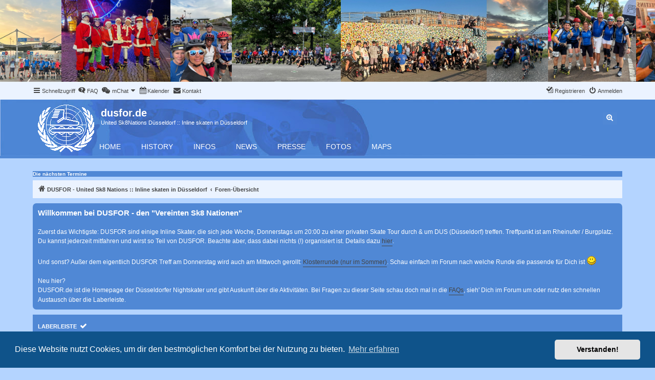

--- FILE ---
content_type: text/html; charset=UTF-8
request_url: https://www.dusfor.de/index.php?sid=73eb849e3ac68142b454aa4f9b5c188d
body_size: 15344
content:
<!DOCTYPE html>
<html dir="ltr" lang="de">
<head>
<meta charset="utf-8" />
<meta http-equiv="X-UA-Compatible" content="IE=edge">
<meta name="viewport" content="width=device-width, initial-scale=1" />
<link rel="stylesheet" type="text/css" href="./styles/proflat_dus/theme/slick/slick.css"/>
<link rel="stylesheet" type="text/css" href="./styles/proflat_dus/theme/slick/slick-theme.css"/>

<title>dusfor.de - Foren-Übersicht</title>

	<link rel="alternate" type="application/atom+xml" title="Feed - dusfor.de" href="/app.php/feed?sid=d9d97f724d54edca0132c1530d76f065">			<link rel="alternate" type="application/atom+xml" title="Feed - Neue Themen" href="/app.php/feed/topics?sid=d9d97f724d54edca0132c1530d76f065">				
	<link rel="canonical" href="https://www.dusfor.de/">

<!--
	phpBB style name: proflat
	Based on style:   prosilver (this is the default phpBB3 style)
	Original author:  Tom Beddard ( http://www.subBlue.com/ )
	Modified by:      Mazeltof ( http://www.mazeland.fr/ )
-->

<link href="./assets/css/font-awesome.min.css?assets_version=185" rel="stylesheet">
<link href="./styles/prosilver/theme/stylesheet.css?assets_version=185" rel="stylesheet">
<link href="./styles/proflat_dus/theme/style_proflat.css?assets_version=185" rel="stylesheet">
<link href="./styles/proflat_dus/theme/color_proflat.css?assets_version=185" rel="stylesheet">



	<link href="./assets/cookieconsent/cookieconsent.min.css?assets_version=185" rel="stylesheet">

<!--[if lte IE 9]>
	<link href="./styles/proflat_dus/theme/tweaks.css?assets_version=185" rel="stylesheet">
<![endif]-->

	    
<link href="./ext/crizzo/aboutus/styles/prosilver/theme/aboutus.css?assets_version=185" rel="stylesheet" media="screen">
<link href="./ext/dmzx/mchat/styles/prosilver/theme/mchat.css?assets_version=185" rel="stylesheet" media="screen">
<link href="./ext/hjw/calendar/styles/prosilver/theme/calendar.css?assets_version=185" rel="stylesheet" media="screen">
<link href="./ext/paybas/recenttopics/styles/all/theme/recenttopics.css?assets_version=185" rel="stylesheet" media="screen">
<link href="./ext/phpbb/collapsiblecategories/styles/all/theme/collapsiblecategories.css?assets_version=185" rel="stylesheet" media="screen">
<link href="./ext/rmcgirr83/contactadmin/styles/prosilver/theme/imageset.css?assets_version=185" rel="stylesheet" media="screen">
<link href="./ext/ger/cmbb/styles/all/theme/cmbb/style.css?assets_version=185" rel="stylesheet" media="screen">
<link href="./ext/phpbb/boardannouncements/styles/all/theme/boardannouncements.css?assets_version=185" rel="stylesheet" media="screen">


	<style>
				#mchat-messages {
			height: 300px;
		}
						#mchat-input {
			max-height: 150px;
		}
			</style>

</head>
<body id="phpbb" class="nojs notouch section-index ltr ">

	<div id="menu-trigger" class="fa fa-bars"></div>
<!-- <div id="menu-text" class="fa fa-bars">Menu</div>-->
		
	<a id="top" class="top-anchor" accesskey="t"></a>
<div class="header-slider"></div>
	<div id="page-header">
		<div class="navbar" role="navigation">
	<div class="navbar-container">
	<div class="inner">

	<ul id="nav-main" class="nav-main linklist" role="menubar">

		<li id="quick-links" class="quick-links dropdown-container responsive-menu" data-skip-responsive="true">
			<a href="#" class="dropdown-trigger">
				<i class="icon fa-bars fa-fw" aria-hidden="true"></i><span>Schnellzugriff</span>
			</a>
			<div class="dropdown">
				<div class="pointer"><div class="pointer-inner"></div></div>
				<ul class="dropdown-contents" role="menu">
					
											<li class="separator"></li>
																									<li>
								<a href="./search.php?search_id=unanswered&amp;sid=d9d97f724d54edca0132c1530d76f065" role="menuitem">
									<i class="icon fa-file-o fa-fw icon-gray" aria-hidden="true"></i><span>Unbeantwortete Themen</span>
								</a>
							</li>
							<li>
								<a href="./search.php?search_id=active_topics&amp;sid=d9d97f724d54edca0132c1530d76f065" role="menuitem">
									<i class="icon fa-file-o fa-fw icon-blue" aria-hidden="true"></i><span>Aktive Themen</span>
								</a>
							</li>
							<li class="separator"></li>
							<li>
								<a href="./search.php?sid=d9d97f724d54edca0132c1530d76f065" role="menuitem">
									<i class="icon fa-search fa-fw" aria-hidden="true"></i><span>Suche</span>
								</a>
							</li>
					
										<li class="separator"></li>

									</ul>
			</div>
		</li>

				<li data-skip-responsive="true">
			<a href="/app.php/help/faq?sid=d9d97f724d54edca0132c1530d76f065" rel="help" title="Häufig gestellte Fragen" role="menuitem">
				<i class="icon fa-question-circle fa-fw" aria-hidden="true"></i><span>FAQ</span>
			</a>
		</li>
			

<li class="mchat-nav" data-skip-responsive="true" data-select-match="mchat">
	<div class="mchat-nav-container dropdown-container">
		<a href="/app.php/mchat?sid=d9d97f724d54edca0132c1530d76f065" title="keiner da..." class="mchat-nav-link-title dropdown-trigger" role="menuitem">
			<i class="icon fa fa-weixin fa-fw" aria-hidden="true"></i><span class="mchat-nav-link">mChat</span><i class="icon fa fa-caret-down mchat-nav-caret" aria-hidden="true"></i>
		</a>
		<div class="dropdown">
			<div class="pointer"><div class="pointer-inner"></div></div>
			<ul class="mchat-nav-menu dropdown-contents" role="menu">
													<li class="mchat-nav-custom-page">
						<a href="/app.php/mchat?sid=d9d97f724d54edca0132c1530d76f065" title="mChat page" role="menuitem">
							<i class="icon fa fa-weixin fa-fw" aria-hidden="true"></i><span>mChat page</span>
						</a>
					</li>
																																	<li class="separator"></li>
																<li id="mchat-sound" class="mchat-nav-item-enabled" data-mchat-action="toggle_sound">
							<a href="#" title="Play sound" role="menuitem">
								<span class="mchat-nav-item-enabled"><i class="icon fa fa-volume-up fa-fw" aria-hidden="true"></i>Sound is on</span>
								<span class="mchat-nav-item-disabled"><i class="icon fa fa-volume-off fa-fw" aria-hidden="true"></i>Sound is off</span>
							</a>
						</li>
																					<li id="mchat-enter" class="mchat-nav-item-enabled" data-mchat-action="toggle_enter">
							<a href="#" title="Use Ctrl/Cmd + Enter for the alternative action" role="menuitem">
								<span class="mchat-nav-item-enabled"><i class="icon fa fa-chevron-right fa-fw" aria-hidden="true"></i>Enter sends the message</span>
								<span class="mchat-nav-item-disabled"><i class="icon fa fa-chevron-down fa-fw" aria-hidden="true"></i>Enter adds a new line</span>
							</a>
						</li>
																					</ul>
		</div>
	</div>
</li>

				<li data-last-responsive="true">
			<a href="/app.php/calendar/?sid=d9d97f724d54edca0132c1530d76f065" title="Kalender" role="menuitem">
				<i class="icon fa-calendar" aria-hidden="true"></i><span>Kalender</span>
			</a>
		</li>
		<li class="" data-last-responsive="true">
		<a href="/app.php/contactadmin?sid=d9d97f724d54edca0132c1530d76f065" role="menuitem">
			<i class="icon fa-envelope fa-fw" aria-hidden="true"></i><span>Kontakt</span>
		</a>
	</li>
				
			<li class="rightside"  data-skip-responsive="true">
			<a href="./ucp.php?mode=login&amp;redirect=index.php&amp;sid=d9d97f724d54edca0132c1530d76f065" title="Anmelden" accesskey="x" role="menuitem">
				<i class="icon fa-power-off fa-fw" aria-hidden="true"></i><span>Anmelden</span>
			</a>
		</li>
					<li class="rightside" data-skip-responsive="true">
				<a href="./ucp.php?mode=register&amp;sid=d9d97f724d54edca0132c1530d76f065" role="menuitem">
					<i class="icon fa-pencil-square-o  fa-fw" aria-hidden="true"></i><span>Registrieren</span>
				</a>
			</li>
						</ul>
	</div>
	</div>
</div>		<div class="headerbar" role="banner">
		<div class="headerbar-container">
					<div class="inner">

			<div id="site-description" class="site-description">
				<a id="logo" class="logo" href="https://www.dusfor.de/index.php" title="DUSFOR - United Sk8 Nations :: Inline skaten in Düsseldorf"><span class="site_logo"></span></a>
				<h1>dusfor.de</h1>
				<p>United Sk8Nations Düsseldorf :: Inline skaten in Düsseldorf</p>
				<p class="skiplink"><a href="#start_here">Zum Inhalt</a></p>
			</div>

									<div id="search-box" class="search-box search-header" role="search">
				<form action="./search.php?sid=d9d97f724d54edca0132c1530d76f065" method="get" id="search">
				<fieldset>
<!--
					<input name="keywords" id="keywords" type="search" maxlength="128" title="Suche nach Wörtern" class="inputbox search tiny" size="20" value="" placeholder="Suche…" />
					<button class="button button-search" type="submit" title="Suche">
						<i class="icon fa-search fa-fw" aria-hidden="true"></i><span class="sr-only">Suche</span>
					</button>
 -->
					<a href="./search.php?sid=d9d97f724d54edca0132c1530d76f065" class="button button-search-end" title="Erweiterte Suche">
						<i class="icon fa-cog fa-fw" aria-hidden="true"></i><span class="sr-only">Erweiterte Suche</span>
					</a>
					<input type="hidden" name="sid" value="d9d97f724d54edca0132c1530d76f065" />

				</fieldset>
				</form>
			</div>
						
			</div>
			<nav id="main-navigation" role="navigation" >
    <ul id="main-menu">
		                    <li><a href="https://www.dusfor.de/index.php">Home</a></li>
                <li><a href="/app.php/article/history?sid=d9d97f724d54edca0132c1530d76f065">History</a></li>
<li><a href="/app.php/article/infos?sid=d9d97f724d54edca0132c1530d76f065">Infos</a></li>
<li><a href="/app.php/article/news?sid=d9d97f724d54edca0132c1530d76f065">News</a></li>
<li><a href="/app.php/article/presse?sid=d9d97f724d54edca0132c1530d76f065">Presse</a></li>

        <li><a href="https://www.dusfor.de/gallery">Fotos</a></li>
        <li><a href="https://www.dusfor.de/maps">Maps</a></li>
        		    </ul>
</nav>
		</div>
		</div>
	</div>

<div id="wrap" class="wrap">

									<div id="index-calendar">
										<div class="forabg" style="margin-bottom:4px;font-weight:bold;color:#FFFFFF;">Die nächsten Termine</div>
			<div class="event">
							</div>
			<div style="clear:left"></div>
						</div>
											<div class="navbar" role="navigation">
	<div class="inner">

	<ul id="nav-breadcrumbs" class="nav-breadcrumbs linklist navlinks" role="menubar">
								<li class="breadcrumbs" itemscope itemtype="http://schema.org/BreadcrumbList">
							<span class="crumb"  itemtype="http://schema.org/ListItem" itemprop="itemListElement" itemscope><a href="https://www.dusfor.de/index.php" itemtype="https://schema.org/Thing" itemscope itemprop="item" data-navbar-reference="home"><i class="icon fa-home fa-fw" aria-hidden="true"></i><span itemprop="name">DUSFOR - United Sk8 Nations :: Inline skaten in Düsseldorf</span></a><meta itemprop="position" content="1" /></span>
										<span class="crumb"  itemtype="http://schema.org/ListItem" itemprop="itemListElement" itemscope><a href="./index.php?sid=d9d97f724d54edca0132c1530d76f065" itemtype="https://schema.org/Thing" itemscope itemprop="item" accesskey="h" data-navbar-reference="index"><span itemprop="name">Foren-Übersicht</span></a><meta itemprop="position" content="2" /></span>

								</li>
		
					<li class="rightside responsive-search">
				<a href="./search.php?sid=d9d97f724d54edca0132c1530d76f065" title="Zeigt die erweiterten Suchoptionen an" role="menuitem">
					<i class="icon fa-search fa-fw" aria-hidden="true"></i><span class="sr-only">Suche</span>
				</a>
			</li>
		
								</ul>

	</div>
</div>

	
	<a id="start_here" class="anchor"></a>
	<div id="page-body" class="page-body" role="main">

		
					<div id="phpbb_announcement" style="background-color:#5088d5">
				<div><span style="color:#FFFFFF"><span style="font-weight:bold"><span style="font-size:124%;line-height:116%">Willkommen bei DUSFOR - den "Vereinten Sk8 Nationen"</span></span><br>
<br>
Zuerst das Wichtigste: DUSFOR sind einige Inline Skater, die sich jede Woche, Donnerstags um 20:00 zu einer privaten Skate Tour durch &amp; um DUS (Düsseldorf) treffen. Treffpunkt ist am Rheinufer / Burgplatz. Du kannst jederzeit mitfahren und wirst so Teil von DUSFOR. Beachte aber, dass dabei nichts (!) organisiert ist. Details dazu <a href="https://www.dusfor.de/app.php/article/dsseldorfer-skate-nacht" class="postlink">hier</a>. <br>
<br>
Und sonst? Außer dem eigentlich DUSFOR Treff am Donnerstag wird auch am Mittwoch gerollt: <a href="https://www.dusfor.de/app.php/article/klosterrunde" class="postlink">Klosterrunde (nur im Sommer)</a>. Schau einfach im Forum nach welche Runde die passende für Dich ist <img class="smilies" src="./images/smilies/new_smile.gif" width="20" height="20" alt=":)" title="Smile"><br>
<br>
Neu hier?<br>
DUSFOR.de ist die Homepage der Düsseldorfer Nightskater und gibt Auskunft über die Aktivitäten. Bei Fragen zu dieser Seite schau doch mal in die <a href="https://www.dusfor.de/app.php/article/faqs" class="postlink">FAQs</a>, sieh' Dich im Forum um oder nutz den schnellen Austausch über die Laberleiste.</span></div>
	</div>

	




		
<script>
	var form_name = 'postform';
	var text_name = 'message';
	var mChat = {
		// General settings
		actionUrls		: {
							refresh: '/app.php/mchat/action/refresh?sid=d9d97f724d54edca0132c1530d76f065',
							add: '/app.php/mchat/action/add?sid=d9d97f724d54edca0132c1530d76f065',
							whois: '/app.php/mchat/action/whois?sid=d9d97f724d54edca0132c1530d76f065'
					},
		page			: 'index',
		currentUrl		: 'https\u003A\/\/www.dusfor.de\/index.php',
		cookie			: 'phpbb3_dus_',
		playSound		: true,
		messageTop		: true,
		allowBBCodes	: false,
		relativeTime	: true,
		showCharCount	: true,
		jumpTo			: 0,

		// Limits & timeouts
		refreshTime		: 10000,
		whoisRefresh	: 60000,
		timeout			: 0,
		mssgLngth		: 500,
		maxInputHeight	: 150,
		editDeleteLimit	: 0,
		logId			: 214,
		removeBBCodes	: '',

		// Language
		lang: {
			minutesAgo		: {
															0: 'just\u0020now',
											1: '1\u0020minute\u0020ago',
											2: '2\u0020minutes\u0020ago',
											3: '3\u0020minutes\u0020ago',
											4: '4\u0020minutes\u0020ago',
											5: '5\u0020minutes\u0020ago',
											6: '6\u0020minutes\u0020ago',
											7: '7\u0020minutes\u0020ago',
											8: '8\u0020minutes\u0020ago',
											9: '9\u0020minutes\u0020ago',
											10: '10\u0020minutes\u0020ago',
											11: '11\u0020minutes\u0020ago',
											12: '12\u0020minutes\u0020ago',
											13: '13\u0020minutes\u0020ago',
											14: '14\u0020minutes\u0020ago',
											15: '15\u0020minutes\u0020ago',
											16: '16\u0020minutes\u0020ago',
											17: '17\u0020minutes\u0020ago',
											18: '18\u0020minutes\u0020ago',
											19: '19\u0020minutes\u0020ago',
											20: '20\u0020minutes\u0020ago',
											21: '21\u0020minutes\u0020ago',
											22: '22\u0020minutes\u0020ago',
											23: '23\u0020minutes\u0020ago',
											24: '24\u0020minutes\u0020ago',
											25: '25\u0020minutes\u0020ago',
											26: '26\u0020minutes\u0020ago',
											27: '27\u0020minutes\u0020ago',
											28: '28\u0020minutes\u0020ago',
											29: '29\u0020minutes\u0020ago',
											30: '30\u0020minutes\u0020ago',
											31: '31\u0020minutes\u0020ago',
											32: '32\u0020minutes\u0020ago',
											33: '33\u0020minutes\u0020ago',
											34: '34\u0020minutes\u0020ago',
											35: '35\u0020minutes\u0020ago',
											36: '36\u0020minutes\u0020ago',
											37: '37\u0020minutes\u0020ago',
											38: '38\u0020minutes\u0020ago',
											39: '39\u0020minutes\u0020ago',
											40: '40\u0020minutes\u0020ago',
											41: '41\u0020minutes\u0020ago',
											42: '42\u0020minutes\u0020ago',
											43: '43\u0020minutes\u0020ago',
											44: '44\u0020minutes\u0020ago',
											45: '45\u0020minutes\u0020ago',
											46: '46\u0020minutes\u0020ago',
											47: '47\u0020minutes\u0020ago',
											48: '48\u0020minutes\u0020ago',
											49: '49\u0020minutes\u0020ago',
											50: '50\u0020minutes\u0020ago',
											51: '51\u0020minutes\u0020ago',
											52: '52\u0020minutes\u0020ago',
											53: '53\u0020minutes\u0020ago',
											54: '54\u0020minutes\u0020ago',
											55: '55\u0020minutes\u0020ago',
											56: '56\u0020minutes\u0020ago',
											57: '57\u0020minutes\u0020ago',
											58: '58\u0020minutes\u0020ago',
											59: '59\u0020minutes\u0020ago'
												},
			err				: 'Fehler',
			parserErr		: 'Bei\u0020deiner\u0020Anfrage\u0020ist\u0020etwas\u0020falsch\u0020gelaufen\u0020und\u0020der\u0020Server\u0020hat\u0020eine\u0020ung\u00FCltige\u0020Antwort\u0020zur\u00FCckgegeben.',
			newMessageAlert	: 'New\u0020chat\u0020message\u0021',
			editInfo		: 'Edit\u0020the\u0020message\u0020below.',
			delConfirm		: 'Are\u0020you\u0020sure\u0020you\u0020want\u0020to\u0020delete\u0020this\u0020message\u003F',
			mention			: '\u0020\u0040\u007Busername\u007D\u0020',
			charCount		: '\u003Cstrong\u003E\u007Bcurrent\u007D\u003C\/strong\u003E\u0020out\u0020of\u0020\u007Bmax\u007D\u0020characters',
			mssgLngthLong	: 'Your\u0020message\u0020is\u0020too\u0020long.\u0020Please\u0020limit\u0020it\u0020to\u0020500\u0020characters.',
			likes			: 'gefaellt\u0020das'
		}
	};
</script>



	<a class="category mchat-category"></a>

<div class="forabg mchat-wrapper mchat-avatars">
	<a id="mChat"></a>
	<div class="inner">
		<ul class="topiclist mchat-header">
			<li class="header">
				<dl class="row-item">
	<dt>
		<div class="list-inner">
			<span class="mchat-title">
			<a href="/app.php/mchat?sid=d9d97f724d54edca0132c1530d76f065" title="Laberleiste">Laberleiste</a>
	</span>
				<span id="mchat-status">
		<span class="mchat-status mchat-status-ok"><i class="icon fa fa-check" title="OK"></i></span>
		<span class="mchat-status mchat-status-load hidden"><i class="icon fa fa-refresh fa-spin" title="Lade"></i></span>
		<span class="mchat-status mchat-status-paused hidden"><i class="icon fa fa-pause" title="Paused"></i></span>
		<span class="mchat-status mchat-status-error hidden"><i class="icon fa fa-times" title="Fehler"></i></span>
	</span>
		</div>
	</dt>
	<dd></dd>
</dl>
									<a href="/app.php/collapse/mchat?hash=403f2d37&amp;sid=d9d97f724d54edca0132c1530d76f065"
						class="collapse-btn collapse-hide mchat-collapse"
						data-hidden=""
						data-ajax="phpbb_collapse"
						data-overlay="true"
						title="Toggle visibility of mChat"></a>
							</li>
		</ul>

		
		<div id="mchat-body" class="collapsible">
							<audio id="mchat-sound-add" class="hidden" src="https://www.dusfor.de/ext/dmzx/mchat/sounds/add.mp3" preload="auto"></audio>
				<audio id="mchat-sound-edit" class="hidden" src="https://www.dusfor.de/ext/dmzx/mchat/sounds/edit.mp3" preload="auto"></audio>
				<audio id="mchat-sound-del" class="hidden" src="https://www.dusfor.de/ext/dmzx/mchat/sounds/del.mp3" preload="auto"></audio>
				<audio id="mchat-sound-error" class="hidden" src="https://www.dusfor.de/ext/dmzx/mchat/sounds/error.mp3" preload="auto"></audio>
			
			<div id="mchat-confirm" class="hidden">
				<h3>Bestätigen</h3>
				<div class="mchat-confirm-fields">
					<p></p>
					<textarea></textarea>
				</div>
				<fieldset class="submit-buttons">
					<input type="button" name="confirm" value="OK" class="button2">&nbsp;
					<input type="button" name="cancel" value="Abbrechen" class="button2">
				</fieldset>
			</div>

			
			<div id="mchat-main" class="mchat-messages-top">
				
				<ul id="mchat-messages" class="topiclist forums">
											<li id="mchat-message-2015" class="row mchat-message" data-mchat-id="2015" data-mchat-user-id="2301" data-mchat-username="Jenn_y" data-mchat-message="Ich habe heute leider auch keine Zeit." data-mchat-message-time="1769100920" >
		<div class="mchat-avatar">
		<a href="https://www.dusfor.de/memberlist.php?mode=viewprofile&amp;u=2301&amp;sid=d9d97f724d54edca0132c1530d76f065" title="Profil">		<img src="https://www.dusfor.de/styles/proflat_dus/theme/images/no_avatar.gif" class="mchat-avatar" alt="Profil">		</a>	</div>
		<div class="mchat-message-wrapper">
		
											<ul class="mchat-buttons">
						<li><a href="#" title="Antwort senden" data-mchat-action="mention"><i class="fa fa-at"><span>Antwort senden</span></i></a></li>																										</ul>
	
		<div class="mchat-message-header">
						<a href="./memberlist.php?mode=viewprofile&amp;u=2301&amp;sid=d9d97f724d54edca0132c1530d76f065" class="username">Jenn_y</a> &bull; <span class="mchat-time" title="22.01.2026, 17:55">22.01.2026, 17:55</span>
					</div>
		<div class="mchat-text">
						Ich habe heute leider auch keine Zeit.
					</div>
	</div>
</li><li id="mchat-message-2014" class="row mchat-message" data-mchat-id="2014" data-mchat-user-id="1" data-mchat-username="Gast" data-mchat-message="4R: Ich kann heute leider auch nicht. Viel Spaß den Skatenden." data-mchat-message-time="1769097664" >
		<div class="mchat-avatar">
				<img class="avatar" src="./download/file.php?avatar=1_1590413000.gif" width="40" alt="Benutzeravatar" />			</div>
		<div class="mchat-message-wrapper">
		
											<ul class="mchat-buttons">
						<li><a href="#" title="Antwort senden" data-mchat-action="mention"><i class="fa fa-at"><span>Antwort senden</span></i></a></li>																										</ul>
	
		<div class="mchat-message-header">
						<span class="username">Gast</span> &bull; <span class="mchat-time" title="22.01.2026, 17:01">22.01.2026, 17:01</span>
					</div>
		<div class="mchat-text">
						4R: Ich kann heute leider auch nicht. Viel Spaß den Skatenden.
					</div>
	</div>
</li><li id="mchat-message-2013" class="row mchat-message" data-mchat-id="2013" data-mchat-user-id="1462" data-mchat-username="Martin" data-mchat-message="Na ja trocken ist es ja aber irgendwie kalt daher 17:30 PW  CU nxt week perh &lt;3  ;)" data-mchat-message-time="1769097466" >
		<div class="mchat-avatar">
		<a href="https://www.dusfor.de/memberlist.php?mode=viewprofile&amp;u=1462&amp;sid=d9d97f724d54edca0132c1530d76f065" title="Profil">		<img class="avatar" src="./download/file.php?avatar=1462.jpg" width="40" alt="Benutzeravatar" />		</a>	</div>
		<div class="mchat-message-wrapper">
		
											<ul class="mchat-buttons">
						<li><a href="#" title="Antwort senden" data-mchat-action="mention"><i class="fa fa-at"><span>Antwort senden</span></i></a></li>																										</ul>
	
		<div class="mchat-message-header">
						<a href="./memberlist.php?mode=viewprofile&amp;u=1462&amp;sid=d9d97f724d54edca0132c1530d76f065" class="username">Martin</a> &bull; <span class="mchat-time" title="22.01.2026, 16:57">22.01.2026, 16:57</span>
					</div>
		<div class="mchat-text">
						Na ja trocken ist es ja aber irgendwie kalt daher 17:30 PW  CU nxt week perh &lt;3  <img class="smilies" src="./images/smilies/icon_wink.gif" width="19" height="19" alt=";)" title="Wink">
					</div>
	</div>
</li><li id="mchat-message-2012" class="row mchat-message" data-mchat-id="2012" data-mchat-user-id="1" data-mchat-username="Gast" data-mchat-message="Markus: Hallo zusammen. letze Woche war ich im Urlaub. Heute muss ich noch arbeiten. Daher heute auch nicht dabei" data-mchat-message-time="1769093318" >
		<div class="mchat-avatar">
				<img class="avatar" src="./download/file.php?avatar=1_1590413000.gif" width="40" alt="Benutzeravatar" />			</div>
		<div class="mchat-message-wrapper">
		
											<ul class="mchat-buttons">
						<li><a href="#" title="Antwort senden" data-mchat-action="mention"><i class="fa fa-at"><span>Antwort senden</span></i></a></li>																										</ul>
	
		<div class="mchat-message-header">
						<span class="username">Gast</span> &bull; <span class="mchat-time" title="22.01.2026, 15:48">22.01.2026, 15:48</span>
					</div>
		<div class="mchat-text">
						Markus: Hallo zusammen. letze Woche war ich im Urlaub. Heute muss ich noch arbeiten. Daher heute auch nicht dabei
					</div>
	</div>
</li><li id="mchat-message-2011" class="row mchat-message" data-mchat-id="2011" data-mchat-user-id="1462" data-mchat-username="Martin" data-mchat-message="Man kann ja fast schon wieder sagen optimale Skate temperaturen :) bissl feucht aber sonst OK Frohes Neues Skate Jahr in Runde &lt;3 ^.^ bis es trocken wird...lg" data-mchat-message-time="1768494152" >
		<div class="mchat-avatar">
		<a href="https://www.dusfor.de/memberlist.php?mode=viewprofile&amp;u=1462&amp;sid=d9d97f724d54edca0132c1530d76f065" title="Profil">		<img class="avatar" src="./download/file.php?avatar=1462.jpg" width="40" alt="Benutzeravatar" />		</a>	</div>
		<div class="mchat-message-wrapper">
		
											<ul class="mchat-buttons">
						<li><a href="#" title="Antwort senden" data-mchat-action="mention"><i class="fa fa-at"><span>Antwort senden</span></i></a></li>																										</ul>
	
		<div class="mchat-message-header">
						<a href="./memberlist.php?mode=viewprofile&amp;u=1462&amp;sid=d9d97f724d54edca0132c1530d76f065" class="username">Martin</a> &bull; <span class="mchat-time" title="15.01.2026, 17:22">15.01.2026, 17:22</span>
					</div>
		<div class="mchat-text">
						Man kann ja fast schon wieder sagen optimale Skate temperaturen <img class="smilies" src="./images/smilies/new_smile.gif" width="20" height="20" alt=":)" title="Smile"> bissl feucht aber sonst OK Frohes Neues Skate Jahr in Runde &lt;3 ^.^ bis es trocken wird...lg
					</div>
	</div>
</li><li id="mchat-message-2010" class="row mchat-message" data-mchat-id="2010" data-mchat-user-id="2289" data-mchat-username="Schenja" data-mchat-message="Frohe Weihnachten, liebe Dusfor! :herz: LG Schenja und Sergei" data-mchat-message-time="1766658765" >
		<div class="mchat-avatar">
		<a href="https://www.dusfor.de/memberlist.php?mode=viewprofile&amp;u=2289&amp;sid=d9d97f724d54edca0132c1530d76f065" title="Profil">		<img class="avatar" src="./download/file.php?avatar=2289_1729781625.jpg" width="40" alt="Benutzeravatar" />		</a>	</div>
		<div class="mchat-message-wrapper">
		
											<ul class="mchat-buttons">
						<li><a href="#" title="Antwort senden" data-mchat-action="mention"><i class="fa fa-at"><span>Antwort senden</span></i></a></li>																										</ul>
	
		<div class="mchat-message-header">
						<a href="./memberlist.php?mode=viewprofile&amp;u=2289&amp;sid=d9d97f724d54edca0132c1530d76f065" class="username">Schenja</a> &bull; <span class="mchat-time" title="25.12.2025, 11:32">25.12.2025, 11:32</span>
					</div>
		<div class="mchat-text">
						Frohe Weihnachten, liebe Dusfor! <img class="smilies" src="./images/smilies/throb.gif" width="16" height="14" alt=":herz:" title=""> LG Schenja und Sergei
					</div>
	</div>
</li><li id="mchat-message-2009" class="row mchat-message" data-mchat-id="2009" data-mchat-user-id="2301" data-mchat-username="Jenn_y" data-mchat-message="Ich komme auch wieder für ein paar Runden vorbei. Bis gleich 👋" data-mchat-message-time="1766080457" >
		<div class="mchat-avatar">
		<a href="https://www.dusfor.de/memberlist.php?mode=viewprofile&amp;u=2301&amp;sid=d9d97f724d54edca0132c1530d76f065" title="Profil">		<img src="https://www.dusfor.de/styles/proflat_dus/theme/images/no_avatar.gif" class="mchat-avatar" alt="Profil">		</a>	</div>
		<div class="mchat-message-wrapper">
		
											<ul class="mchat-buttons">
						<li><a href="#" title="Antwort senden" data-mchat-action="mention"><i class="fa fa-at"><span>Antwort senden</span></i></a></li>																										</ul>
	
		<div class="mchat-message-header">
						<a href="./memberlist.php?mode=viewprofile&amp;u=2301&amp;sid=d9d97f724d54edca0132c1530d76f065" class="username">Jenn_y</a> &bull; <span class="mchat-time" title="18.12.2025, 18:54">18.12.2025, 18:54</span>
					</div>
		<div class="mchat-text">
						Ich komme auch wieder für ein paar Runden vorbei. Bis gleich <img alt="👋" class="emoji smilies" draggable="false" src="//cdn.jsdelivr.net/gh/twitter/twemoji@latest/assets/svg/1f44b.svg">
					</div>
	</div>
</li><li id="mchat-message-2008" class="row mchat-message" data-mchat-id="2008" data-mchat-user-id="1" data-mchat-username="Gast" data-mchat-message="Pascal sagt: Komme heute auch aufs (Glatt) eis ab ca. 19 Uhr" data-mchat-message-time="1766077846" >
		<div class="mchat-avatar">
				<img class="avatar" src="./download/file.php?avatar=1_1590413000.gif" width="40" alt="Benutzeravatar" />			</div>
		<div class="mchat-message-wrapper">
		
											<ul class="mchat-buttons">
						<li><a href="#" title="Antwort senden" data-mchat-action="mention"><i class="fa fa-at"><span>Antwort senden</span></i></a></li>																										</ul>
	
		<div class="mchat-message-header">
						<span class="username">Gast</span> &bull; <span class="mchat-time" title="18.12.2025, 18:10">18.12.2025, 18:10</span>
					</div>
		<div class="mchat-text">
						Pascal sagt: Komme heute auch aufs (Glatt) eis ab ca. 19 Uhr
					</div>
	</div>
</li><li id="mchat-message-2007" class="row mchat-message" data-mchat-id="2007" data-mchat-user-id="1462" data-mchat-username="Martin" data-mchat-message="HiHo.... ich bin ab 18:00 uff de Alm und dann geht es aufs Eis :)" data-mchat-message-time="1766073036" >
		<div class="mchat-avatar">
		<a href="https://www.dusfor.de/memberlist.php?mode=viewprofile&amp;u=1462&amp;sid=d9d97f724d54edca0132c1530d76f065" title="Profil">		<img class="avatar" src="./download/file.php?avatar=1462.jpg" width="40" alt="Benutzeravatar" />		</a>	</div>
		<div class="mchat-message-wrapper">
		
											<ul class="mchat-buttons">
						<li><a href="#" title="Antwort senden" data-mchat-action="mention"><i class="fa fa-at"><span>Antwort senden</span></i></a></li>																										</ul>
	
		<div class="mchat-message-header">
						<a href="./memberlist.php?mode=viewprofile&amp;u=1462&amp;sid=d9d97f724d54edca0132c1530d76f065" class="username">Martin</a> &bull; <span class="mchat-time" title="18.12.2025, 16:50">18.12.2025, 16:50</span>
					</div>
		<div class="mchat-text">
						HiHo.... ich bin ab 18:00 uff de Alm und dann geht es aufs Eis <img class="smilies" src="./images/smilies/new_smile.gif" width="20" height="20" alt=":)" title="Smile">
					</div>
	</div>
</li><li id="mchat-message-2006" class="row mchat-message" data-mchat-id="2006" data-mchat-user-id="1" data-mchat-username="Gast" data-mchat-message="Markus: ich habe mich heute wieder für das Eis entschieden." data-mchat-message-time="1766067216" >
		<div class="mchat-avatar">
				<img class="avatar" src="./download/file.php?avatar=1_1590413000.gif" width="40" alt="Benutzeravatar" />			</div>
		<div class="mchat-message-wrapper">
		
											<ul class="mchat-buttons">
						<li><a href="#" title="Antwort senden" data-mchat-action="mention"><i class="fa fa-at"><span>Antwort senden</span></i></a></li>																										</ul>
	
		<div class="mchat-message-header">
						<span class="username">Gast</span> &bull; <span class="mchat-time" title="18.12.2025, 15:13">18.12.2025, 15:13</span>
					</div>
		<div class="mchat-text">
						Markus: ich habe mich heute wieder für das Eis entschieden.
					</div>
	</div>
</li><li id="mchat-message-2005" class="row mchat-message" data-mchat-id="2005" data-mchat-user-id="1" data-mchat-username="Gast" data-mchat-message="Ich=Jenn(y)🙃" data-mchat-message-time="1765472095" >
		<div class="mchat-avatar">
				<img class="avatar" src="./download/file.php?avatar=1_1590413000.gif" width="40" alt="Benutzeravatar" />			</div>
		<div class="mchat-message-wrapper">
		
											<ul class="mchat-buttons">
						<li><a href="#" title="Antwort senden" data-mchat-action="mention"><i class="fa fa-at"><span>Antwort senden</span></i></a></li>																										</ul>
	
		<div class="mchat-message-header">
						<span class="username">Gast</span> &bull; <span class="mchat-time" title="11.12.2025, 17:54">11.12.2025, 17:54</span>
					</div>
		<div class="mchat-text">
						Ich=Jenn(y)<img alt="🙃" class="emoji smilies" draggable="false" src="//cdn.jsdelivr.net/gh/twitter/twemoji@latest/assets/svg/1f643.svg">
					</div>
	</div>
</li><li id="mchat-message-2004" class="row mchat-message" data-mchat-id="2004" data-mchat-user-id="1" data-mchat-username="Gast" data-mchat-message="Ich schnappe mir gleich auch meine Schlittschuhe 👋" data-mchat-message-time="1765472047" >
		<div class="mchat-avatar">
				<img class="avatar" src="./download/file.php?avatar=1_1590413000.gif" width="40" alt="Benutzeravatar" />			</div>
		<div class="mchat-message-wrapper">
		
											<ul class="mchat-buttons">
						<li><a href="#" title="Antwort senden" data-mchat-action="mention"><i class="fa fa-at"><span>Antwort senden</span></i></a></li>																										</ul>
	
		<div class="mchat-message-header">
						<span class="username">Gast</span> &bull; <span class="mchat-time" title="11.12.2025, 17:54">11.12.2025, 17:54</span>
					</div>
		<div class="mchat-text">
						Ich schnappe mir gleich auch meine Schlittschuhe <img alt="👋" class="emoji smilies" draggable="false" src="//cdn.jsdelivr.net/gh/twitter/twemoji@latest/assets/svg/1f44b.svg">
					</div>
	</div>
</li><li id="mchat-message-2003" class="row mchat-message" data-mchat-id="2003" data-mchat-user-id="1" data-mchat-username="Gast" data-mchat-message="Markus: ich habe mich heute Abend für das Eis laufen angemeldet. Obwohl das Wetter auch für richtiges Skaten taugen würde 😁 da bitte ich um Nachsicht." data-mchat-message-time="1765469006" >
		<div class="mchat-avatar">
				<img class="avatar" src="./download/file.php?avatar=1_1590413000.gif" width="40" alt="Benutzeravatar" />			</div>
		<div class="mchat-message-wrapper">
		
											<ul class="mchat-buttons">
						<li><a href="#" title="Antwort senden" data-mchat-action="mention"><i class="fa fa-at"><span>Antwort senden</span></i></a></li>																										</ul>
	
		<div class="mchat-message-header">
						<span class="username">Gast</span> &bull; <span class="mchat-time" title="11.12.2025, 17:03">11.12.2025, 17:03</span>
					</div>
		<div class="mchat-text">
						Markus: ich habe mich heute Abend für das Eis laufen angemeldet. Obwohl das Wetter auch für richtiges Skaten taugen würde <img alt="😁" class="emoji smilies" draggable="false" src="//cdn.jsdelivr.net/gh/twitter/twemoji@latest/assets/svg/1f601.svg"> da bitte ich um Nachsicht.
					</div>
	</div>
</li><li id="mchat-message-2002" class="row mchat-message" data-mchat-id="2002" data-mchat-user-id="1154" data-mchat-username="Birgitta" data-mchat-message="Ich bin heute Abend nochmal beim vorweihnachtlichen Eislaufen dabei  :) Wer noch?" data-mchat-message-time="1765460919" >
		<div class="mchat-avatar">
		<a href="https://www.dusfor.de/memberlist.php?mode=viewprofile&amp;u=1154&amp;sid=d9d97f724d54edca0132c1530d76f065" title="Profil">		<img class="avatar" src="./download/file.php?avatar=1154.jpg" height="40" alt="Benutzeravatar" />		</a>	</div>
		<div class="mchat-message-wrapper">
		
											<ul class="mchat-buttons">
						<li><a href="#" title="Antwort senden" data-mchat-action="mention"><i class="fa fa-at"><span>Antwort senden</span></i></a></li>																										</ul>
	
		<div class="mchat-message-header">
						<a href="./memberlist.php?mode=viewprofile&amp;u=1154&amp;sid=d9d97f724d54edca0132c1530d76f065" class="username">Birgitta</a> &bull; <span class="mchat-time" title="11.12.2025, 14:48">11.12.2025, 14:48</span>
					</div>
		<div class="mchat-text">
						Ich bin heute Abend nochmal beim vorweihnachtlichen Eislaufen dabei  <img class="smilies" src="./images/smilies/new_smile.gif" width="20" height="20" alt=":)" title="Smile"> Wer noch?
					</div>
	</div>
</li><li id="mchat-message-2001" class="row mchat-message" data-mchat-id="2001" data-mchat-user-id="1462" data-mchat-username="Martin" data-mchat-message="Frühstarter 15:30 :)" data-mchat-message-time="1765289092" >
		<div class="mchat-avatar">
		<a href="https://www.dusfor.de/memberlist.php?mode=viewprofile&amp;u=1462&amp;sid=d9d97f724d54edca0132c1530d76f065" title="Profil">		<img class="avatar" src="./download/file.php?avatar=1462.jpg" width="40" alt="Benutzeravatar" />		</a>	</div>
		<div class="mchat-message-wrapper">
		
											<ul class="mchat-buttons">
						<li><a href="#" title="Antwort senden" data-mchat-action="mention"><i class="fa fa-at"><span>Antwort senden</span></i></a></li>																										</ul>
	
		<div class="mchat-message-header">
						<a href="./memberlist.php?mode=viewprofile&amp;u=1462&amp;sid=d9d97f724d54edca0132c1530d76f065" class="username">Martin</a> &bull; <span class="mchat-time" title="09.12.2025, 15:04">09.12.2025, 15:04</span>
					</div>
		<div class="mchat-text">
						Frühstarter 15:30 <img class="smilies" src="./images/smilies/new_smile.gif" width="20" height="20" alt=":)" title="Smile">
					</div>
	</div>
</li><li id="mchat-message-2000" class="row mchat-message" data-mchat-id="2000" data-mchat-user-id="1" data-mchat-username="Gast" data-mchat-message="Markus: bin heute Abend auf der Eisbahn.  Martin auch - falls jemand seine Nachricht nicht verstanden hat 😇" data-mchat-message-time="1764862605" >
		<div class="mchat-avatar">
				<img class="avatar" src="./download/file.php?avatar=1_1590413000.gif" width="40" alt="Benutzeravatar" />			</div>
		<div class="mchat-message-wrapper">
		
											<ul class="mchat-buttons">
						<li><a href="#" title="Antwort senden" data-mchat-action="mention"><i class="fa fa-at"><span>Antwort senden</span></i></a></li>																										</ul>
	
		<div class="mchat-message-header">
						<span class="username">Gast</span> &bull; <span class="mchat-time" title="04.12.2025, 16:36">04.12.2025, 16:36</span>
					</div>
		<div class="mchat-text">
						Markus: bin heute Abend auf der Eisbahn.  Martin auch - falls jemand seine Nachricht nicht verstanden hat <img alt="😇" class="emoji smilies" draggable="false" src="//cdn.jsdelivr.net/gh/twitter/twemoji@latest/assets/svg/1f607.svg">
					</div>
	</div>
</li><li id="mchat-message-1999" class="row mchat-message" data-mchat-id="1999" data-mchat-user-id="1462" data-mchat-username="Martin" data-mchat-message="Heute Abend noch mal RoI wer kuett ?" data-mchat-message-time="1764856895" >
		<div class="mchat-avatar">
		<a href="https://www.dusfor.de/memberlist.php?mode=viewprofile&amp;u=1462&amp;sid=d9d97f724d54edca0132c1530d76f065" title="Profil">		<img class="avatar" src="./download/file.php?avatar=1462.jpg" width="40" alt="Benutzeravatar" />		</a>	</div>
		<div class="mchat-message-wrapper">
		
											<ul class="mchat-buttons">
						<li><a href="#" title="Antwort senden" data-mchat-action="mention"><i class="fa fa-at"><span>Antwort senden</span></i></a></li>																										</ul>
	
		<div class="mchat-message-header">
						<a href="./memberlist.php?mode=viewprofile&amp;u=1462&amp;sid=d9d97f724d54edca0132c1530d76f065" class="username">Martin</a> &bull; <span class="mchat-time" title="04.12.2025, 15:01">04.12.2025, 15:01</span>
					</div>
		<div class="mchat-text">
						Heute Abend noch mal RoI wer kuett ?
					</div>
	</div>
</li><li id="mchat-message-1998" class="row mchat-message" data-mchat-id="1998" data-mchat-user-id="2301" data-mchat-username="Jenn_y" data-mchat-message="Ich kann heute leider nicht. Viel Spaß euch! Der Regen hat ja pünktlich aufgehört 👍" data-mchat-message-time="1764263962" >
		<div class="mchat-avatar">
		<a href="https://www.dusfor.de/memberlist.php?mode=viewprofile&amp;u=2301&amp;sid=d9d97f724d54edca0132c1530d76f065" title="Profil">		<img src="https://www.dusfor.de/styles/proflat_dus/theme/images/no_avatar.gif" class="mchat-avatar" alt="Profil">		</a>	</div>
		<div class="mchat-message-wrapper">
		
											<ul class="mchat-buttons">
						<li><a href="#" title="Antwort senden" data-mchat-action="mention"><i class="fa fa-at"><span>Antwort senden</span></i></a></li>																										</ul>
	
		<div class="mchat-message-header">
						<a href="./memberlist.php?mode=viewprofile&amp;u=2301&amp;sid=d9d97f724d54edca0132c1530d76f065" class="username">Jenn_y</a> &bull; <span class="mchat-time" title="27.11.2025, 18:19">27.11.2025, 18:19</span>
					</div>
		<div class="mchat-text">
						Ich kann heute leider nicht. Viel Spaß euch! Der Regen hat ja pünktlich aufgehört <img alt="👍" class="emoji smilies" draggable="false" src="//cdn.jsdelivr.net/gh/twitter/twemoji@latest/assets/svg/1f44d.svg">
					</div>
	</div>
</li><li id="mchat-message-1997" class="row mchat-message" data-mchat-id="1997" data-mchat-user-id="1462" data-mchat-username="Martin" data-mchat-message="Ich bin heute definitiv nicht dabei bei mir heist es heute Rollnacht auf Eis am Stachus :)" data-mchat-message-time="1764252189" >
		<div class="mchat-avatar">
		<a href="https://www.dusfor.de/memberlist.php?mode=viewprofile&amp;u=1462&amp;sid=d9d97f724d54edca0132c1530d76f065" title="Profil">		<img class="avatar" src="./download/file.php?avatar=1462.jpg" width="40" alt="Benutzeravatar" />		</a>	</div>
		<div class="mchat-message-wrapper">
		
											<ul class="mchat-buttons">
						<li><a href="#" title="Antwort senden" data-mchat-action="mention"><i class="fa fa-at"><span>Antwort senden</span></i></a></li>																										</ul>
	
		<div class="mchat-message-header">
						<a href="./memberlist.php?mode=viewprofile&amp;u=1462&amp;sid=d9d97f724d54edca0132c1530d76f065" class="username">Martin</a> &bull; <span class="mchat-time" title="27.11.2025, 15:03">27.11.2025, 15:03</span>
					</div>
		<div class="mchat-text">
						Ich bin heute definitiv nicht dabei bei mir heist es heute Rollnacht auf Eis am Stachus <img class="smilies" src="./images/smilies/new_smile.gif" width="20" height="20" alt=":)" title="Smile">
					</div>
	</div>
</li><li id="mchat-message-1996" class="row mchat-message" data-mchat-id="1996" data-mchat-user-id="1" data-mchat-username="Gast" data-mchat-message="Markus: ich bin heute beim Eis laufen auf der Kö" data-mchat-message-time="1764244413" >
		<div class="mchat-avatar">
				<img class="avatar" src="./download/file.php?avatar=1_1590413000.gif" width="40" alt="Benutzeravatar" />			</div>
		<div class="mchat-message-wrapper">
		
											<ul class="mchat-buttons">
						<li><a href="#" title="Antwort senden" data-mchat-action="mention"><i class="fa fa-at"><span>Antwort senden</span></i></a></li>																										</ul>
	
		<div class="mchat-message-header">
						<span class="username">Gast</span> &bull; <span class="mchat-time" title="27.11.2025, 12:53">27.11.2025, 12:53</span>
					</div>
		<div class="mchat-text">
						Markus: ich bin heute beim Eis laufen auf der Kö
					</div>
	</div>
</li>									</ul>

							</div>

			<div id="mchat-panel" class="panel cp-mini mchat-panel-content">
	<form id="mchat-form" name="postform" action="/app.php/mchat?sid=d9d97f724d54edca0132c1530d76f065" method="POST">
		<input type="hidden" name="creation_time" value="1769774463" />
<input type="hidden" name="form_token" value="06c66c5b6aca30a8164f05fd27959d8974393fa9" />

					<noscript><div class="error">Please enable JavaScript to use mChat.</div></noscript>
						<div class="mchat-controls">
				<div class="mchat-input-container inputbox">
					<textarea id="mchat-input" name="message" class="no-auto-resize mchat-multi-line" rows="1" autocomplete="on" spellcheck="true"></textarea>
					<div class="mchat-input-control">
						<button type="button" class="mchat-button-add" id="mchat-add" data-mchat-action="add" title="Abschicken">
							<i class="icon icon-lightgray fa fa-chevron-right fa-fw" aria-hidden="true"></i><span class="sr-only">Abschicken</span>
						</button>
													<span id="mchat-exceed-character-count" class="hidden"></span>
											</div>
				</div>
													<div class="mchat-panel-buttons">
																			<button type="button" class="button mchat-button-smilies mchat-button-down" data-mchat-action="toggle" data-mchat-element="smilies" title="Smilies">
								<i class="icon fa fa-smile-o" aria-hidden="true"></i><span class="sr-only">Smilies</span>
							</button>
																													</div>
											</div>
													<div id="mchat-smilies" class="hidden">
											<a href="#" data-smiley-code=":D" data-mchat-action="smiley">
							<img src="./images/smilies/new_biggrin.gif" width="20" height="20" alt=":D" title="Very Happy">
						</a>
											<a href="#" data-smiley-code=":)" data-mchat-action="smiley">
							<img src="./images/smilies/new_smile.gif" width="20" height="20" alt=":)" title="Smile">
						</a>
											<a href="#" data-smiley-code=":(" data-mchat-action="smiley">
							<img src="./images/smilies/sad.gif" width="20" height="20" alt=":(" title="Sad">
						</a>
											<a href="#" data-smiley-code=":o" data-mchat-action="smiley">
							<img src="./images/smilies/ohmy.gif" width="20" height="20" alt=":o" title="Surprised">
						</a>
											<a href="#" data-smiley-code=":shock:" data-mchat-action="smiley">
							<img src="./images/smilies/eek.gif" width="26" height="24" alt=":shock:" title="Shocked">
						</a>
											<a href="#" data-smiley-code=":?" data-mchat-action="smiley">
							<img src="./images/smilies/blink.gif" width="20" height="20" alt=":?" title="Confused">
						</a>
											<a href="#" data-smiley-code="8)" data-mchat-action="smiley">
							<img src="./images/smilies/cool.gif" width="20" height="20" alt="8)" title="Cool">
						</a>
											<a href="#" data-smiley-code=":lol:" data-mchat-action="smiley">
							<img src="./images/smilies/laugh.gif" width="20" height="20" alt=":lol:" title="Laughing">
						</a>
											<a href="#" data-smiley-code=":x" data-mchat-action="smiley">
							<img src="./images/smilies/mad.gif" width="20" height="20" alt=":x" title="Mad">
						</a>
											<a href="#" data-smiley-code=":P" data-mchat-action="smiley">
							<img src="./images/smilies/tongue.gif" width="20" height="20" alt=":P" title="Razz">
						</a>
											<a href="#" data-smiley-code=":oops:" data-mchat-action="smiley">
							<img src="./images/smilies/icon_redface.gif" width="19" height="19" alt=":oops:" title="Embarassed">
						</a>
											<a href="#" data-smiley-code=":cry:" data-mchat-action="smiley">
							<img src="./images/smilies/icon_cry.gif" width="19" height="19" alt=":cry:" title="Crying or Very sad">
						</a>
											<a href="#" data-smiley-code=":roll:" data-mchat-action="smiley">
							<img src="./images/smilies/icon_rolleyes.gif" width="19" height="19" alt=":roll:" title="Rolling Eyes">
						</a>
											<a href="#" data-smiley-code=":wink:" data-mchat-action="smiley">
							<img src="./images/smilies/icon_wink.gif" width="19" height="19" alt=":wink:" title="Wink">
						</a>
											<a href="#" data-smiley-code=":|" data-mchat-action="smiley">
							<img src="./images/smilies/neutral.gif" width="20" height="20" alt=":|" title="Neutral">
						</a>
											<a href="#" data-smiley-code=":mrgreen:" data-mchat-action="smiley">
							<img src="./images/smilies/icon_mrgreen.gif" width="15" height="15" alt=":mrgreen:" title="Mr. Green">
						</a>
											<a href="#" data-smiley-code=":applaus:" data-mchat-action="smiley">
							<img src="./images/smilies/clap.gif" width="28" height="30" alt=":applaus:" title="">
						</a>
											<a href="#" data-smiley-code=":prost:" data-mchat-action="smiley">
							<img src="./images/smilies/beerchug.gif" width="63" height="18" alt=":prost:" title="">
						</a>
											<a href="#" data-smiley-code=":altbier:" data-mchat-action="smiley">
							<img src="./images/smilies/nologo.gif" width="45" height="25" alt=":altbier:" title="">
						</a>
											<a href="#" data-smiley-code=":heuldoch:" data-mchat-action="smiley">
							<img src="./images/smilies/icon_heuldoch.gif" width="44" height="46" alt=":heuldoch:" title="">
						</a>
											<a href="#" data-smiley-code=":ichwarsnicht:" data-mchat-action="smiley">
							<img src="./images/smilies/icon_ichwarsnich.gif" width="50" height="36" alt=":ichwarsnicht:" title="">
						</a>
											<a href="#" data-smiley-code=":sad:" data-mchat-action="smiley">
							<img src="./images/smilies/sad1.gif" width="20" height="20" alt=":sad:" title="">
						</a>
											<a href="#" data-smiley-code=":skate:" data-mchat-action="smiley">
							<img src="./images/smilies/skater1.gif" width="47" height="37" alt=":skate:" title="Skater">
						</a>
											<a href="#" data-smiley-code=":sleep:" data-mchat-action="smiley">
							<img src="./images/smilies/icon_sleeping.gif" width="27" height="25" alt=":sleep:" title="">
						</a>
											<a href="#" data-smiley-code=":dusfor:" data-mchat-action="smiley">
							<img src="./images/smilies/icon_dusfor.gif" width="100" height="17" alt=":dusfor:" title="dusfor">
						</a>
																<a href="./posting.php?mode=smilies&amp;f=0&amp;sid=d9d97f724d54edca0132c1530d76f065" data-mchat-action="smileyPopup">Mehr Smileys anzeigen</a>
									</div>
									</form>
			<div id="mchat-whois">
	<span title="based on users active over the past 5 minutes">
					keiner da...
			</span>
	<div id="mchat-userlist" class="hidden"></div>
</div>
					<div id="mchat-character-count" class="invisible">1</div>
	</div>
		</div>

			</div>
</div>








<!-- DEFINE recent_topics_included = true -->


<div id="recenttopicstop">

<a id="recent-topics"></a>

<div class="action-bar">
	<div class="pagination">
		<ul>
	<li class="dropdown-container dropdown-button-control dropdown-page-jump page-jump">
		<a class="button button-icon-only dropdown-trigger" href="#" title="Klicke, um auf Seite … zu gehen" role="button"><i class="icon fa-level-down fa-rotate-270" aria-hidden="true"></i><span class="sr-only">Seite <strong>1</strong> von <strong>10</strong></span></a>
		<div class="dropdown">
			<div class="pointer"><div class="pointer-inner"></div></div>
			<ul class="dropdown-contents">
				<li>Gehe zu Seite:</li>
				<li class="page-jump-form">
					<input type="number" name="page-number" min="1" max="999999" title="Gib die Nummer der Seite an, zu der du gehen möchtest." class="inputbox tiny" data-per-page="7" data-base-url=".&#x2F;index.php&#x3F;sid&#x3D;d9d97f724d54edca0132c1530d76f065" data-start-name="recent_topics_start" />
					<input class="button2" value="Los" type="button" />
				</li>
			</ul>
		</div>
	</li>
		<li class="active"><span>1</span></li>
				<li><a class="button" href="./index.php?sid=d9d97f724d54edca0132c1530d76f065&amp;recent_topics_start=7" role="button">2</a></li>
				<li><a class="button" href="./index.php?sid=d9d97f724d54edca0132c1530d76f065&amp;recent_topics_start=14" role="button">3</a></li>
				<li><a class="button" href="./index.php?sid=d9d97f724d54edca0132c1530d76f065&amp;recent_topics_start=21" role="button">4</a></li>
				<li><a class="button" href="./index.php?sid=d9d97f724d54edca0132c1530d76f065&amp;recent_topics_start=28" role="button">5</a></li>
			<li class="ellipsis" role="separator"><span>…</span></li>
				<li><a class="button" href="./index.php?sid=d9d97f724d54edca0132c1530d76f065&amp;recent_topics_start=63" role="button">10</a></li>
				<li class="arrow next"><a class="button button-icon-only" href="./index.php?sid=d9d97f724d54edca0132c1530d76f065&amp;recent_topics_start=7" rel="next" role="button"><i class="icon fa-chevron-right fa-fw" aria-hidden="true"></i><span class="sr-only">Nächste</span></a></li>
	</ul>
	</div>
</div>


<a class="category" style="display: none; height: 0"></a>
<div id="recent-topics-box" class="forabg recent-topics">
	<div class="inner">
		<ul class="topiclist">
			<li class="header">
				<dl class="row-item">
					<dt><div class="list-inner">Aktuelle Themen</div></dt>
					<dd class="posts">Antworten</dd>
					<dd class="views">Zugriffe</dd>
					<dd class="lastpost"><span>Letzter Beitrag</span></dd>
				</dl>
				<a href="/app.php/collapse/fid_rt?hash=c1400235&amp;sid=d9d97f724d54edca0132c1530d76f065"
				   class="collapse-btn collapse-hide"
				   data-hidden=""
				   data-ajax="phpbb_collapse"
				   data-overlay="true"
				   title="Diese Forumkategorie anzeigen"
				   style="display: none; line-height: 0;"></a>
			</li>
		</ul>
		<ul class="topiclist topics collapsible">
						<li class="row bg1">

				<dl class="row-item topic_read">
					<dt title="Keine ungelesenen Beiträge">
										<div class="list-inner">
												<a href="./viewtopic.php?f=7&amp;t=3845&amp;sid=d9d97f724d54edca0132c1530d76f065" class="topictitle">Rollnacht on Ice am 04.12., 11.12. &amp; 18.12.</a>


						
																		<br />

												<div class="responsive-show" style="display: none;">
							Letzter Beitrag von <a href="./memberlist.php?mode=viewprofile&amp;u=1154&amp;sid=d9d97f724d54edca0132c1530d76f065" class="username">Birgitta</a> &laquo; <a href="./viewtopic.php?f=7&amp;t=3845&amp;sid=d9d97f724d54edca0132c1530d76f065&amp;p=36087#p36087" title="Gehe zum letzten Beitrag">4. Dez 2025, 11:48</a>
													</div>
												
						
						<div class="responsive-hide">
														von <a href="./memberlist.php?mode=viewprofile&amp;u=1154&amp;sid=d9d97f724d54edca0132c1530d76f065" class="username">Birgitta</a> &raquo; 4. Dez 2025, 11:48
							 &raquo; in <a href="./viewforum.php?f=27&amp;sid=d9d97f724d54edca0132c1530d76f065">DUSFOR</a> &raquo; <a href="./viewforum.php?f=7&amp;sid=d9d97f724d54edca0132c1530d76f065">DUSFOR everywhere</a>						</div>

											</div>
					</dt>
					<dd class="posts">0 <dfn>Antworten</dfn></dd>
					<dd class="views">15999 <dfn>Zugriffe</dfn></dd>
					<dd class="lastpost">

						<span><dfn>Letzter Beitrag </dfn>von <a href="./memberlist.php?mode=viewprofile&amp;u=1154&amp;sid=d9d97f724d54edca0132c1530d76f065" class="username">Birgitta</a>
													<a href="./viewtopic.php?f=7&amp;t=3845&amp;sid=d9d97f724d54edca0132c1530d76f065&amp;p=36087#p36087" title="Gehe zum letzten Beitrag">
								<i class="icon fa-external-link-square fa-fw icon-lightgray icon-md" aria-hidden="true"></i>
								<span class="sr-only"></span>
							</a> <br />4. Dez 2025, 11:48
						</span>
					</dd>
				</dl>
			</li>
			

			<li class="row bg2">

				<dl class="row-item topic_read">
					<dt title="Keine ungelesenen Beiträge">
										<div class="list-inner">
												<a href="./viewtopic.php?f=22&amp;t=3830&amp;sid=d9d97f724d54edca0132c1530d76f065" class="topictitle">Touren 2025</a>


						<i class="icon fa-paperclip fa-fw" aria-hidden="true"></i>
																		<br />

												<div class="responsive-show" style="display: none;">
							Letzter Beitrag von <a href="./memberlist.php?mode=viewprofile&amp;u=1462&amp;sid=d9d97f724d54edca0132c1530d76f065" class="username">Martin</a> &laquo; <a href="./viewtopic.php?f=22&amp;t=3830&amp;sid=d9d97f724d54edca0132c1530d76f065&amp;p=36086#p36086" title="Gehe zum letzten Beitrag">21. Nov 2025, 17:43</a>
													</div>
						<span class="responsive-show left-box" style="display: none;">Antworten: <strong>16</strong></span>						
												<div class="pagination">
							<span>
							<i class="icon fa-clone fa-fw" aria-hidden="true">	</i>
							</span>
							<ul>
																<li><a class="button" href="./viewtopic.php?f=22&amp;t=3830&amp;sid=d9d97f724d54edca0132c1530d76f065">1</a></li>
																								<li><a class="button" href="./viewtopic.php?f=22&amp;t=3830&amp;sid=d9d97f724d54edca0132c1530d76f065&amp;start=15">2</a></li>
																																															</ul>
						</div>
						
						<div class="responsive-hide">
														von <a href="./memberlist.php?mode=viewprofile&amp;u=1462&amp;sid=d9d97f724d54edca0132c1530d76f065" class="username">Martin</a> &raquo; 7. Feb 2025, 17:03
							 &raquo; in <a href="./viewforum.php?f=27&amp;sid=d9d97f724d54edca0132c1530d76f065">DUSFOR</a> &raquo; <a href="./viewforum.php?f=22&amp;sid=d9d97f724d54edca0132c1530d76f065">Sonstige regelmäßige Touren</a>						</div>

											</div>
					</dt>
					<dd class="posts">16 <dfn>Antworten</dfn></dd>
					<dd class="views">18315 <dfn>Zugriffe</dfn></dd>
					<dd class="lastpost">

						<span><dfn>Letzter Beitrag </dfn>von <a href="./memberlist.php?mode=viewprofile&amp;u=1462&amp;sid=d9d97f724d54edca0132c1530d76f065" class="username">Martin</a>
													<a href="./viewtopic.php?f=22&amp;t=3830&amp;sid=d9d97f724d54edca0132c1530d76f065&amp;p=36086#p36086" title="Gehe zum letzten Beitrag">
								<i class="icon fa-external-link-square fa-fw icon-lightgray icon-md" aria-hidden="true"></i>
								<span class="sr-only"></span>
							</a> <br />21. Nov 2025, 17:43
						</span>
					</dd>
				</dl>
			</li>
			

			<li class="row bg1">

				<dl class="row-item topic_read">
					<dt title="Keine ungelesenen Beiträge">
										<div class="list-inner">
												<a href="./viewtopic.php?f=7&amp;t=3843&amp;sid=d9d97f724d54edca0132c1530d76f065" class="topictitle">Rollnacht on Ice am 13.11. ab 20.00 Uhr</a>


						<i class="icon fa-paperclip fa-fw" aria-hidden="true"></i>
																		<br />

												<div class="responsive-show" style="display: none;">
							Letzter Beitrag von <a href="./memberlist.php?mode=viewprofile&amp;u=21&amp;sid=d9d97f724d54edca0132c1530d76f065" class="username">Bigbirdy</a> &laquo; <a href="./viewtopic.php?f=7&amp;t=3843&amp;sid=d9d97f724d54edca0132c1530d76f065&amp;p=36085#p36085" title="Gehe zum letzten Beitrag">18. Nov 2025, 14:13</a>
													</div>
						<span class="responsive-show left-box" style="display: none;">Antworten: <strong>1</strong></span>						
						
						<div class="responsive-hide">
														von <a href="./memberlist.php?mode=viewprofile&amp;u=1154&amp;sid=d9d97f724d54edca0132c1530d76f065" class="username">Birgitta</a> &raquo; 10. Nov 2025, 23:17
							 &raquo; in <a href="./viewforum.php?f=27&amp;sid=d9d97f724d54edca0132c1530d76f065">DUSFOR</a> &raquo; <a href="./viewforum.php?f=7&amp;sid=d9d97f724d54edca0132c1530d76f065">DUSFOR everywhere</a>						</div>

											</div>
					</dt>
					<dd class="posts">1 <dfn>Antworten</dfn></dd>
					<dd class="views">1158 <dfn>Zugriffe</dfn></dd>
					<dd class="lastpost">

						<span><dfn>Letzter Beitrag </dfn>von <a href="./memberlist.php?mode=viewprofile&amp;u=21&amp;sid=d9d97f724d54edca0132c1530d76f065" class="username">Bigbirdy</a>
													<a href="./viewtopic.php?f=7&amp;t=3843&amp;sid=d9d97f724d54edca0132c1530d76f065&amp;p=36085#p36085" title="Gehe zum letzten Beitrag">
								<i class="icon fa-external-link-square fa-fw icon-lightgray icon-md" aria-hidden="true"></i>
								<span class="sr-only"></span>
							</a> <br />18. Nov 2025, 14:13
						</span>
					</dd>
				</dl>
			</li>
			

			<li class="row bg2">

				<dl class="row-item topic_read_hot">
					<dt title="Keine ungelesenen Beiträge">
										<div class="list-inner">
												<a href="./viewtopic.php?f=7&amp;t=3842&amp;sid=d9d97f724d54edca0132c1530d76f065" class="topictitle">DUSFOR Gänseessen 2025 - Samstag 15. Nov. 2025  im &quot;Brauhaus am Dreieck&quot;</a>


						
																		<br />

												<div class="responsive-show" style="display: none;">
							Letzter Beitrag von <a href="./memberlist.php?mode=viewprofile&amp;u=2302&amp;sid=d9d97f724d54edca0132c1530d76f065" class="username">Birdy2</a> &laquo; <a href="./viewtopic.php?f=7&amp;t=3842&amp;sid=d9d97f724d54edca0132c1530d76f065&amp;p=36084#p36084" title="Gehe zum letzten Beitrag">15. Nov 2025, 16:51</a>
													</div>
						<span class="responsive-show left-box" style="display: none;">Antworten: <strong>24</strong></span>						
												<div class="pagination">
							<span>
							<i class="icon fa-clone fa-fw" aria-hidden="true">	</i>
							</span>
							<ul>
																<li><a class="button" href="./viewtopic.php?f=7&amp;t=3842&amp;sid=d9d97f724d54edca0132c1530d76f065">1</a></li>
																								<li><a class="button" href="./viewtopic.php?f=7&amp;t=3842&amp;sid=d9d97f724d54edca0132c1530d76f065&amp;start=15">2</a></li>
																																															</ul>
						</div>
						
						<div class="responsive-hide">
														von <a href="./memberlist.php?mode=viewprofile&amp;u=93&amp;sid=d9d97f724d54edca0132c1530d76f065" class="username">MarkusDDorf</a> &raquo; 1. Okt 2025, 23:35
							 &raquo; in <a href="./viewforum.php?f=27&amp;sid=d9d97f724d54edca0132c1530d76f065">DUSFOR</a> &raquo; <a href="./viewforum.php?f=7&amp;sid=d9d97f724d54edca0132c1530d76f065">DUSFOR everywhere</a>						</div>

											</div>
					</dt>
					<dd class="posts">24 <dfn>Antworten</dfn></dd>
					<dd class="views">13173 <dfn>Zugriffe</dfn></dd>
					<dd class="lastpost">

						<span><dfn>Letzter Beitrag </dfn>von <a href="./memberlist.php?mode=viewprofile&amp;u=2302&amp;sid=d9d97f724d54edca0132c1530d76f065" class="username">Birdy2</a>
													<a href="./viewtopic.php?f=7&amp;t=3842&amp;sid=d9d97f724d54edca0132c1530d76f065&amp;p=36084#p36084" title="Gehe zum letzten Beitrag">
								<i class="icon fa-external-link-square fa-fw icon-lightgray icon-md" aria-hidden="true"></i>
								<span class="sr-only"></span>
							</a> <br />15. Nov 2025, 16:51
						</span>
					</dd>
				</dl>
			</li>
			

			<li class="row bg1">

				<dl class="row-item topic_read">
					<dt title="Keine ungelesenen Beiträge">
										<div class="list-inner">
												<a href="./viewtopic.php?f=2&amp;t=3844&amp;sid=d9d97f724d54edca0132c1530d76f065" class="topictitle">Nikolausskaten am 06.12. ab 18.30 Uhr</a>


						<i class="icon fa-paperclip fa-fw" aria-hidden="true"></i>
																		<br />

												<div class="responsive-show" style="display: none;">
							Letzter Beitrag von <a href="./memberlist.php?mode=viewprofile&amp;u=1154&amp;sid=d9d97f724d54edca0132c1530d76f065" class="username">Birgitta</a> &laquo; <a href="./viewtopic.php?f=2&amp;t=3844&amp;sid=d9d97f724d54edca0132c1530d76f065&amp;p=36077#p36077" title="Gehe zum letzten Beitrag">10. Nov 2025, 23:22</a>
													</div>
												
						
						<div class="responsive-hide">
														von <a href="./memberlist.php?mode=viewprofile&amp;u=1154&amp;sid=d9d97f724d54edca0132c1530d76f065" class="username">Birgitta</a> &raquo; 10. Nov 2025, 23:22
							 &raquo; in <a href="./viewforum.php?f=27&amp;sid=d9d97f724d54edca0132c1530d76f065">DUSFOR</a> &raquo; <a href="./viewforum.php?f=2&amp;sid=d9d97f724d54edca0132c1530d76f065">Sondereinsätze</a>						</div>

											</div>
					</dt>
					<dd class="posts">0 <dfn>Antworten</dfn></dd>
					<dd class="views">1575 <dfn>Zugriffe</dfn></dd>
					<dd class="lastpost">

						<span><dfn>Letzter Beitrag </dfn>von <a href="./memberlist.php?mode=viewprofile&amp;u=1154&amp;sid=d9d97f724d54edca0132c1530d76f065" class="username">Birgitta</a>
													<a href="./viewtopic.php?f=2&amp;t=3844&amp;sid=d9d97f724d54edca0132c1530d76f065&amp;p=36077#p36077" title="Gehe zum letzten Beitrag">
								<i class="icon fa-external-link-square fa-fw icon-lightgray icon-md" aria-hidden="true"></i>
								<span class="sr-only"></span>
							</a> <br />10. Nov 2025, 23:22
						</span>
					</dd>
				</dl>
			</li>
			

			<li class="row bg2">

				<dl class="row-item topic_read_hot">
					<dt title="Keine ungelesenen Beiträge">
										<div class="list-inner">
												<a href="./viewtopic.php?f=22&amp;t=3832&amp;sid=d9d97f724d54edca0132c1530d76f065" class="topictitle">Klosterrunde 2025</a>


						<i class="icon fa-paperclip fa-fw" aria-hidden="true"></i>
																		<br />

												<div class="responsive-show" style="display: none;">
							Letzter Beitrag von <a href="./memberlist.php?mode=viewprofile&amp;u=1154&amp;sid=d9d97f724d54edca0132c1530d76f065" class="username">Birgitta</a> &laquo; <a href="./viewtopic.php?f=22&amp;t=3832&amp;sid=d9d97f724d54edca0132c1530d76f065&amp;p=36055#p36055" title="Gehe zum letzten Beitrag">11. Sep 2025, 12:23</a>
													</div>
						<span class="responsive-show left-box" style="display: none;">Antworten: <strong>36</strong></span>						
												<div class="pagination">
							<span>
							<i class="icon fa-clone fa-fw" aria-hidden="true">	</i>
							</span>
							<ul>
																<li><a class="button" href="./viewtopic.php?f=22&amp;t=3832&amp;sid=d9d97f724d54edca0132c1530d76f065">1</a></li>
																								<li><a class="button" href="./viewtopic.php?f=22&amp;t=3832&amp;sid=d9d97f724d54edca0132c1530d76f065&amp;start=15">2</a></li>
																								<li><a class="button" href="./viewtopic.php?f=22&amp;t=3832&amp;sid=d9d97f724d54edca0132c1530d76f065&amp;start=30">3</a></li>
																																															</ul>
						</div>
						
						<div class="responsive-hide">
														von <a href="./memberlist.php?mode=viewprofile&amp;u=1517&amp;sid=d9d97f724d54edca0132c1530d76f065" class="username">MrSimmons</a> &raquo; 30. Mär 2025, 11:07
							 &raquo; in <a href="./viewforum.php?f=27&amp;sid=d9d97f724d54edca0132c1530d76f065">DUSFOR</a> &raquo; <a href="./viewforum.php?f=22&amp;sid=d9d97f724d54edca0132c1530d76f065">Sonstige regelmäßige Touren</a>						</div>

											</div>
					</dt>
					<dd class="posts">36 <dfn>Antworten</dfn></dd>
					<dd class="views">44068 <dfn>Zugriffe</dfn></dd>
					<dd class="lastpost">

						<span><dfn>Letzter Beitrag </dfn>von <a href="./memberlist.php?mode=viewprofile&amp;u=1154&amp;sid=d9d97f724d54edca0132c1530d76f065" class="username">Birgitta</a>
													<a href="./viewtopic.php?f=22&amp;t=3832&amp;sid=d9d97f724d54edca0132c1530d76f065&amp;p=36055#p36055" title="Gehe zum letzten Beitrag">
								<i class="icon fa-external-link-square fa-fw icon-lightgray icon-md" aria-hidden="true"></i>
								<span class="sr-only"></span>
							</a> <br />11. Sep 2025, 12:23
						</span>
					</dd>
				</dl>
			</li>
			

			<li class="row bg1">

				<dl class="row-item topic_read">
					<dt title="Keine ungelesenen Beiträge">
										<div class="list-inner">
												<a href="./viewtopic.php?f=2&amp;t=3841&amp;sid=d9d97f724d54edca0132c1530d76f065" class="topictitle">Aschlöksen Tour 07.09.25 13 Uhr Start Treppe Burgplatz</a>


						
																		<br />

												<div class="responsive-show" style="display: none;">
							Letzter Beitrag von <a href="./memberlist.php?mode=viewprofile&amp;u=1462&amp;sid=d9d97f724d54edca0132c1530d76f065" class="username">Martin</a> &laquo; <a href="./viewtopic.php?f=2&amp;t=3841&amp;sid=d9d97f724d54edca0132c1530d76f065&amp;p=36052#p36052" title="Gehe zum letzten Beitrag">5. Sep 2025, 18:18</a>
													</div>
						<span class="responsive-show left-box" style="display: none;">Antworten: <strong>1</strong></span>						
						
						<div class="responsive-hide">
														von <a href="./memberlist.php?mode=viewprofile&amp;u=161&amp;sid=d9d97f724d54edca0132c1530d76f065" class="username">hulda100</a> &raquo; 4. Sep 2025, 22:37
							 &raquo; in <a href="./viewforum.php?f=27&amp;sid=d9d97f724d54edca0132c1530d76f065">DUSFOR</a> &raquo; <a href="./viewforum.php?f=2&amp;sid=d9d97f724d54edca0132c1530d76f065">Sondereinsätze</a>						</div>

											</div>
					</dt>
					<dd class="posts">1 <dfn>Antworten</dfn></dd>
					<dd class="views">9347 <dfn>Zugriffe</dfn></dd>
					<dd class="lastpost">

						<span><dfn>Letzter Beitrag </dfn>von <a href="./memberlist.php?mode=viewprofile&amp;u=1462&amp;sid=d9d97f724d54edca0132c1530d76f065" class="username">Martin</a>
													<a href="./viewtopic.php?f=2&amp;t=3841&amp;sid=d9d97f724d54edca0132c1530d76f065&amp;p=36052#p36052" title="Gehe zum letzten Beitrag">
								<i class="icon fa-external-link-square fa-fw icon-lightgray icon-md" aria-hidden="true"></i>
								<span class="sr-only"></span>
							</a> <br />5. Sep 2025, 18:18
						</span>
					</dd>
				</dl>
			</li>
					</ul>
	</div>
</div>



</div>





	
		<a class="category hidden-category" id="category27" style="display: none; height: 0"></a>
			<div class="forabg">
			<div class="inner">
			<ul class="topiclist">
				<li class="header">
										<dl class="row-item">
						<dt><div class="list-inner"><a href="./viewforum.php?f=27&amp;sid=d9d97f724d54edca0132c1530d76f065">DUSFOR</a></div></dt>
						<dd class="topics">Themen</dd>
						<dd class="posts">Beiträge</dd>
						<dd class="lastpost"><span>Letzter Beitrag</span></dd>
					</dl>
								<a href="/app.php/collapse/fid_27?hash=5c88c3a1&amp;sid=d9d97f724d54edca0132c1530d76f065"
   class="collapse-btn"
   data-hidden="1"
   data-ajax="phpbb_collapse"
   data-overlay="true"
   data-title-alt="Diese Forumkategorie ausblenden"
   title="Diese Forumkategorie anzeigen"
   style="display: none; line-height: 0;">
	<i class="fa fa-plus-square"></i>
</a>
				</li>
			</ul>
			<ul class="topiclist forums">
		
	
	
	
			
					<li class="row">
						<dl class="row-item forum_read">
				<dt title="Keine ungelesenen Beiträge">
										<div class="list-inner">
													<!--
								<a class="feed-icon-forum" title="Feed - DUSFOR Info" href="/app.php/feed/forum/1?sid=d9d97f724d54edca0132c1530d76f065">
									<i class="icon fa-rss-square fa-fw icon-orange" aria-hidden="true"></i><span class="sr-only">Feed - DUSFOR Info</span>
								</a>
							-->
																		<a href="./viewforum.php?f=1&amp;sid=d9d97f724d54edca0132c1530d76f065" class="forumtitle">DUSFOR Info</a>
						<br />Mitteilungen der Vereinten-Sk8-Nationen, generelle Infos, Einsätze													<br /><strong>Moderatoren:</strong> <a href="./memberlist.php?mode=viewprofile&amp;u=11&amp;sid=d9d97f724d54edca0132c1530d76f065" class="username">karokoenig</a>, <a href="./memberlist.php?mode=viewprofile&amp;u=15&amp;sid=d9d97f724d54edca0132c1530d76f065" class="username">Picknicker</a>, <a href="./memberlist.php?mode=viewprofile&amp;u=1368&amp;sid=d9d97f724d54edca0132c1530d76f065" class="username">Moderatoren</a>
												
												<div class="responsive-show" style="display: none;">
															Themen: <strong>179</strong>
													</div>
											</div>
				</dt>
									<dd class="topics">179 <dfn>Themen</dfn></dd>
					<dd class="posts">1363 <dfn>Beiträge</dfn></dd>
					<dd class="lastpost">
						<span>
																						<dfn>Letzter Beitrag</dfn>
																										<a href="./viewtopic.php?p=36048&amp;sid=d9d97f724d54edca0132c1530d76f065#p36048" title="Re: Back to the roots - Sommer, Sound &amp; Skates" class="lastsubject">Re: Back to the roots - Somme…</a> <br />
																	von <a href="./memberlist.php?mode=viewprofile&amp;u=21&amp;sid=d9d97f724d54edca0132c1530d76f065" class="username">Bigbirdy</a>																	<a href="./viewtopic.php?p=36048&amp;sid=d9d97f724d54edca0132c1530d76f065#p36048" title="Neuester Beitrag">
										<i class="icon fa-external-link-square fa-fw icon-lightgray icon-md" aria-hidden="true"></i><span class="sr-only">Neuester Beitrag</span>
									</a>
																<br /><time datetime="2025-08-20T11:55:59+00:00">20. Aug 2025, 13:55</time>
													</span>
					</dd>
							</dl>
					</li>
			
	
	
			
					<li class="row">
						<dl class="row-item forum_read">
				<dt title="Keine ungelesenen Beiträge">
										<div class="list-inner">
													<!--
								<a class="feed-icon-forum" title="Feed - Sondereinsätze" href="/app.php/feed/forum/2?sid=d9d97f724d54edca0132c1530d76f065">
									<i class="icon fa-rss-square fa-fw icon-orange" aria-hidden="true"></i><span class="sr-only">Feed - Sondereinsätze</span>
								</a>
							-->
																		<a href="./viewforum.php?f=2&amp;sid=d9d97f724d54edca0132c1530d76f065" class="forumtitle">Sondereinsätze</a>
						<br />SkateReisen, Sondertouren, andere Blade Nights (Skate only) 													<br /><strong>Moderatoren:</strong> <a href="./memberlist.php?mode=viewprofile&amp;u=11&amp;sid=d9d97f724d54edca0132c1530d76f065" class="username">karokoenig</a>, <a href="./memberlist.php?mode=viewprofile&amp;u=15&amp;sid=d9d97f724d54edca0132c1530d76f065" class="username">Picknicker</a>, <a href="./memberlist.php?mode=viewprofile&amp;u=1368&amp;sid=d9d97f724d54edca0132c1530d76f065" class="username">Moderatoren</a>
												
												<div class="responsive-show" style="display: none;">
															Themen: <strong>849</strong>
													</div>
											</div>
				</dt>
									<dd class="topics">849 <dfn>Themen</dfn></dd>
					<dd class="posts">11040 <dfn>Beiträge</dfn></dd>
					<dd class="lastpost">
						<span>
																						<dfn>Letzter Beitrag</dfn>
																										<a href="./viewtopic.php?p=36077&amp;sid=d9d97f724d54edca0132c1530d76f065#p36077" title="Nikolausskaten am 06.12. ab 18.30 Uhr" class="lastsubject">Nikolausskaten am 06.12. ab 1…</a> <br />
																	von <a href="./memberlist.php?mode=viewprofile&amp;u=1154&amp;sid=d9d97f724d54edca0132c1530d76f065" class="username">Birgitta</a>																	<a href="./viewtopic.php?p=36077&amp;sid=d9d97f724d54edca0132c1530d76f065#p36077" title="Neuester Beitrag">
										<i class="icon fa-external-link-square fa-fw icon-lightgray icon-md" aria-hidden="true"></i><span class="sr-only">Neuester Beitrag</span>
									</a>
																<br /><time datetime="2025-11-10T22:22:11+00:00">10. Nov 2025, 23:22</time>
													</span>
					</dd>
							</dl>
					</li>
			
	
	
			
					<li class="row">
						<dl class="row-item forum_read">
				<dt title="Keine ungelesenen Beiträge">
										<div class="list-inner">
													<!--
								<a class="feed-icon-forum" title="Feed - Sonstige regelmäßige Touren" href="/app.php/feed/forum/22?sid=d9d97f724d54edca0132c1530d76f065">
									<i class="icon fa-rss-square fa-fw icon-orange" aria-hidden="true"></i><span class="sr-only">Feed - Sonstige regelmäßige Touren</span>
								</a>
							-->
																		<a href="./viewforum.php?f=22&amp;sid=d9d97f724d54edca0132c1530d76f065" class="forumtitle">Sonstige regelmäßige Touren</a>
						<br />Alles was sonst noch regelmäßig auf SK8s stattfindet (ATNS, Skate&amp;Swing, Kuscheltour, ...)													<br /><strong>Moderatoren:</strong> <a href="./memberlist.php?mode=viewprofile&amp;u=1368&amp;sid=d9d97f724d54edca0132c1530d76f065" class="username">Moderatoren</a>, <a href="./memberlist.php?mode=viewprofile&amp;u=21&amp;sid=d9d97f724d54edca0132c1530d76f065" class="username">Bigbirdy</a>, <a href="./memberlist.php?mode=viewprofile&amp;u=12&amp;sid=d9d97f724d54edca0132c1530d76f065" class="username">Frank2709</a>
												
												<div class="responsive-show" style="display: none;">
															Themen: <strong>64</strong>
													</div>
											</div>
				</dt>
									<dd class="topics">64 <dfn>Themen</dfn></dd>
					<dd class="posts">2363 <dfn>Beiträge</dfn></dd>
					<dd class="lastpost">
						<span>
																						<dfn>Letzter Beitrag</dfn>
																										<a href="./viewtopic.php?p=36086&amp;sid=d9d97f724d54edca0132c1530d76f065#p36086" title="20.11 D-Day Weihnachtsmarkteröffnung" class="lastsubject">20.11 D-Day Weihnachtsmarkter…</a> <br />
																	von <a href="./memberlist.php?mode=viewprofile&amp;u=1462&amp;sid=d9d97f724d54edca0132c1530d76f065" class="username">Martin</a>																	<a href="./viewtopic.php?p=36086&amp;sid=d9d97f724d54edca0132c1530d76f065#p36086" title="Neuester Beitrag">
										<i class="icon fa-external-link-square fa-fw icon-lightgray icon-md" aria-hidden="true"></i><span class="sr-only">Neuester Beitrag</span>
									</a>
																<br /><time datetime="2025-11-21T16:43:54+00:00">21. Nov 2025, 17:43</time>
													</span>
					</dd>
							</dl>
					</li>
			
	
	
			
					<li class="row">
						<dl class="row-item forum_read">
				<dt title="Keine ungelesenen Beiträge">
										<div class="list-inner">
													<!--
								<a class="feed-icon-forum" title="Feed - DUSFOR Race" href="/app.php/feed/forum/5?sid=d9d97f724d54edca0132c1530d76f065">
									<i class="icon fa-rss-square fa-fw icon-orange" aria-hidden="true"></i><span class="sr-only">Feed - DUSFOR Race</span>
								</a>
							-->
																		<a href="./viewforum.php?f=5&amp;sid=d9d97f724d54edca0132c1530d76f065" class="forumtitle">DUSFOR Race</a>
						<br />Rennen, Wettkämpfe, Marathons &amp; Training													<br /><strong>Moderatoren:</strong> <a href="./memberlist.php?mode=viewprofile&amp;u=1368&amp;sid=d9d97f724d54edca0132c1530d76f065" class="username">Moderatoren</a>, <a href="./memberlist.php?mode=viewprofile&amp;u=21&amp;sid=d9d97f724d54edca0132c1530d76f065" class="username">Bigbirdy</a>, <a href="./memberlist.php?mode=viewprofile&amp;u=12&amp;sid=d9d97f724d54edca0132c1530d76f065" class="username">Frank2709</a>
												
												<div class="responsive-show" style="display: none;">
															Themen: <strong>379</strong>
													</div>
											</div>
				</dt>
									<dd class="topics">379 <dfn>Themen</dfn></dd>
					<dd class="posts">5094 <dfn>Beiträge</dfn></dd>
					<dd class="lastpost">
						<span>
																						<dfn>Letzter Beitrag</dfn>
																										<a href="./viewtopic.php?p=36042&amp;sid=d9d97f724d54edca0132c1530d76f065#p36042" title="Re: 6 Heures de Paris am 03.08.2025" class="lastsubject">Re: 6 Heures de Paris am 03.0…</a> <br />
																	von <a href="./memberlist.php?mode=viewprofile&amp;u=1154&amp;sid=d9d97f724d54edca0132c1530d76f065" class="username">Birgitta</a>																	<a href="./viewtopic.php?p=36042&amp;sid=d9d97f724d54edca0132c1530d76f065#p36042" title="Neuester Beitrag">
										<i class="icon fa-external-link-square fa-fw icon-lightgray icon-md" aria-hidden="true"></i><span class="sr-only">Neuester Beitrag</span>
									</a>
																<br /><time datetime="2025-08-07T10:28:30+00:00">7. Aug 2025, 12:28</time>
													</span>
					</dd>
							</dl>
					</li>
			
	
	
			
					<li class="row">
						<dl class="row-item forum_read">
				<dt title="Keine ungelesenen Beiträge">
										<div class="list-inner">
													<!--
								<a class="feed-icon-forum" title="Feed - DUSFOR everywhere" href="/app.php/feed/forum/7?sid=d9d97f724d54edca0132c1530d76f065">
									<i class="icon fa-rss-square fa-fw icon-orange" aria-hidden="true"></i><span class="sr-only">Feed - DUSFOR everywhere</span>
								</a>
							-->
																		<a href="./viewforum.php?f=7&amp;sid=d9d97f724d54edca0132c1530d76f065" class="forumtitle">DUSFOR everywhere</a>
						<br />DUSFOR Treffen ohne Skates. Partys, Verabredungen, ...													<br /><strong>Moderatoren:</strong> <a href="./memberlist.php?mode=viewprofile&amp;u=1368&amp;sid=d9d97f724d54edca0132c1530d76f065" class="username">Moderatoren</a>, <a href="./memberlist.php?mode=viewprofile&amp;u=21&amp;sid=d9d97f724d54edca0132c1530d76f065" class="username">Bigbirdy</a>, <a href="./memberlist.php?mode=viewprofile&amp;u=93&amp;sid=d9d97f724d54edca0132c1530d76f065" class="username">MarkusDDorf</a>
												
												<div class="responsive-show" style="display: none;">
															Themen: <strong>281</strong>
													</div>
											</div>
				</dt>
									<dd class="topics">281 <dfn>Themen</dfn></dd>
					<dd class="posts">3758 <dfn>Beiträge</dfn></dd>
					<dd class="lastpost">
						<span>
																						<dfn>Letzter Beitrag</dfn>
																										<a href="./viewtopic.php?p=36087&amp;sid=d9d97f724d54edca0132c1530d76f065#p36087" title="Rollnacht on Ice am 04.12., 11.12. &amp; 18.12." class="lastsubject">Rollnacht on Ice am 04.12., 1…</a> <br />
																	von <a href="./memberlist.php?mode=viewprofile&amp;u=1154&amp;sid=d9d97f724d54edca0132c1530d76f065" class="username">Birgitta</a>																	<a href="./viewtopic.php?p=36087&amp;sid=d9d97f724d54edca0132c1530d76f065#p36087" title="Neuester Beitrag">
										<i class="icon fa-external-link-square fa-fw icon-lightgray icon-md" aria-hidden="true"></i><span class="sr-only">Neuester Beitrag</span>
									</a>
																<br /><time datetime="2025-12-04T10:48:54+00:00">4. Dez 2025, 11:48</time>
													</span>
					</dd>
							</dl>
					</li>
			
	
	
			
					<li class="row">
						<dl class="row-item forum_read">
				<dt title="Keine ungelesenen Beiträge">
										<div class="list-inner">
													<!--
								<a class="feed-icon-forum" title="Feed - DUSFOR Tech" href="/app.php/feed/forum/6?sid=d9d97f724d54edca0132c1530d76f065">
									<i class="icon fa-rss-square fa-fw icon-orange" aria-hidden="true"></i><span class="sr-only">Feed - DUSFOR Tech</span>
								</a>
							-->
																		<a href="./viewforum.php?f=6&amp;sid=d9d97f724d54edca0132c1530d76f065" class="forumtitle">DUSFOR Tech</a>
						<br />Tips, Fragen &amp; Antworten zu Technik &amp; Material													<br /><strong>Moderatoren:</strong> <a href="./memberlist.php?mode=viewprofile&amp;u=1368&amp;sid=d9d97f724d54edca0132c1530d76f065" class="username">Moderatoren</a>, <a href="./memberlist.php?mode=viewprofile&amp;u=12&amp;sid=d9d97f724d54edca0132c1530d76f065" class="username">Frank2709</a>, <a href="./memberlist.php?mode=viewprofile&amp;u=93&amp;sid=d9d97f724d54edca0132c1530d76f065" class="username">MarkusDDorf</a>
												
												<div class="responsive-show" style="display: none;">
															Themen: <strong>399</strong>
													</div>
											</div>
				</dt>
									<dd class="topics">399 <dfn>Themen</dfn></dd>
					<dd class="posts">2694 <dfn>Beiträge</dfn></dd>
					<dd class="lastpost">
						<span>
																						<dfn>Letzter Beitrag</dfn>
																										<a href="./viewtopic.php?p=35427&amp;sid=d9d97f724d54edca0132c1530d76f065#p35427" title="Re: Protektoren Speedskates" class="lastsubject">Re: Protektoren Speedskates</a> <br />
																	von <a href="./memberlist.php?mode=viewprofile&amp;u=1420&amp;sid=d9d97f724d54edca0132c1530d76f065" class="username">AsPhAlTjUnKiE</a>																	<a href="./viewtopic.php?p=35427&amp;sid=d9d97f724d54edca0132c1530d76f065#p35427" title="Neuester Beitrag">
										<i class="icon fa-external-link-square fa-fw icon-lightgray icon-md" aria-hidden="true"></i><span class="sr-only">Neuester Beitrag</span>
									</a>
																<br /><time datetime="2023-10-23T09:10:41+00:00">23. Okt 2023, 11:10</time>
													</span>
					</dd>
							</dl>
					</li>
			
	
				</ul>

			</div>
		</div>
	
		<a class="category hidden-category" id="category28" style="display: none; height: 0"></a>
			<div class="forabg">
			<div class="inner">
			<ul class="topiclist">
				<li class="header">
										<dl class="row-item">
						<dt><div class="list-inner"><a href="./viewforum.php?f=28&amp;sid=d9d97f724d54edca0132c1530d76f065">Anderes</a></div></dt>
						<dd class="topics">Themen</dd>
						<dd class="posts">Beiträge</dd>
						<dd class="lastpost"><span>Letzter Beitrag</span></dd>
					</dl>
								<a href="/app.php/collapse/fid_28?hash=dc1309df&amp;sid=d9d97f724d54edca0132c1530d76f065"
   class="collapse-btn"
   data-hidden="1"
   data-ajax="phpbb_collapse"
   data-overlay="true"
   data-title-alt="Diese Forumkategorie ausblenden"
   title="Diese Forumkategorie anzeigen"
   style="display: none; line-height: 0;">
	<i class="fa fa-plus-square"></i>
</a>
				</li>
			</ul>
			<ul class="topiclist forums">
		
	
	
	
			
					<li class="row">
						<dl class="row-item forum_read">
				<dt title="Keine ungelesenen Beiträge">
										<div class="list-inner">
													<!--
								<a class="feed-icon-forum" title="Feed - Small Talk" href="/app.php/feed/forum/8?sid=d9d97f724d54edca0132c1530d76f065">
									<i class="icon fa-rss-square fa-fw icon-orange" aria-hidden="true"></i><span class="sr-only">Feed - Small Talk</span>
								</a>
							-->
																		<a href="./viewforum.php?f=8&amp;sid=d9d97f724d54edca0132c1530d76f065" class="forumtitle">Small Talk</a>
						<br />Grüße, Allgemeine Themen, ... (alles, was sonst nirgends passt)													<br /><strong>Moderatoren:</strong> <a href="./memberlist.php?mode=viewprofile&amp;u=1368&amp;sid=d9d97f724d54edca0132c1530d76f065" class="username">Moderatoren</a>, <a href="./memberlist.php?mode=viewprofile&amp;u=21&amp;sid=d9d97f724d54edca0132c1530d76f065" class="username">Bigbirdy</a>, <a href="./memberlist.php?mode=viewprofile&amp;u=279&amp;sid=d9d97f724d54edca0132c1530d76f065" class="username">Bundestrainer</a>
												
												<div class="responsive-show" style="display: none;">
															Themen: <strong>422</strong>
													</div>
											</div>
				</dt>
									<dd class="topics">422 <dfn>Themen</dfn></dd>
					<dd class="posts">2742 <dfn>Beiträge</dfn></dd>
					<dd class="lastpost">
						<span>
																						<dfn>Letzter Beitrag</dfn>
																										<a href="./viewtopic.php?p=35210&amp;sid=d9d97f724d54edca0132c1530d76f065#p35210" title="Re: Hallo und kurze Vorstellung" class="lastsubject">Re: Hallo und kurze Vorstellu…</a> <br />
																	von <a href="./memberlist.php?mode=viewprofile&amp;u=1462&amp;sid=d9d97f724d54edca0132c1530d76f065" class="username">Martin</a>																	<a href="./viewtopic.php?p=35210&amp;sid=d9d97f724d54edca0132c1530d76f065#p35210" title="Neuester Beitrag">
										<i class="icon fa-external-link-square fa-fw icon-lightgray icon-md" aria-hidden="true"></i><span class="sr-only">Neuester Beitrag</span>
									</a>
																<br /><time datetime="2022-11-06T10:38:58+00:00">6. Nov 2022, 11:38</time>
													</span>
					</dd>
							</dl>
					</li>
			
	
	
			
					<li class="row">
						<dl class="row-item forum_read">
				<dt title="Keine ungelesenen Beiträge">
										<div class="list-inner">
													<!--
								<a class="feed-icon-forum" title="Feed - Propaganda" href="/app.php/feed/forum/9?sid=d9d97f724d54edca0132c1530d76f065">
									<i class="icon fa-rss-square fa-fw icon-orange" aria-hidden="true"></i><span class="sr-only">Feed - Propaganda</span>
								</a>
							-->
																		<a href="./viewforum.php?f=9&amp;sid=d9d97f724d54edca0132c1530d76f065" class="forumtitle">Propaganda</a>
						<br />DUSFOR in der Presse &amp; Medien 													<br /><strong>Moderatoren:</strong> <a href="./memberlist.php?mode=viewprofile&amp;u=1368&amp;sid=d9d97f724d54edca0132c1530d76f065" class="username">Moderatoren</a>, <a href="./memberlist.php?mode=viewprofile&amp;u=279&amp;sid=d9d97f724d54edca0132c1530d76f065" class="username">Bundestrainer</a>, <a href="./memberlist.php?mode=viewprofile&amp;u=13&amp;sid=d9d97f724d54edca0132c1530d76f065" class="username">marie-dix-neuf</a>
												
												<div class="responsive-show" style="display: none;">
															Themen: <strong>38</strong>
													</div>
											</div>
				</dt>
									<dd class="topics">38 <dfn>Themen</dfn></dd>
					<dd class="posts">201 <dfn>Beiträge</dfn></dd>
					<dd class="lastpost">
						<span>
																						<dfn>Letzter Beitrag</dfn>
																										<a href="./viewtopic.php?p=35127&amp;sid=d9d97f724d54edca0132c1530d76f065#p35127" title="Die Rheinische Post berichtet" class="lastsubject">Die Rheinische Post berichtet</a> <br />
																	von <a href="./memberlist.php?mode=viewprofile&amp;u=19&amp;sid=d9d97f724d54edca0132c1530d76f065" style="color: #AA0000;" class="username-coloured">Roadrunner</a>																	<a href="./viewtopic.php?p=35127&amp;sid=d9d97f724d54edca0132c1530d76f065#p35127" title="Neuester Beitrag">
										<i class="icon fa-external-link-square fa-fw icon-lightgray icon-md" aria-hidden="true"></i><span class="sr-only">Neuester Beitrag</span>
									</a>
																<br /><time datetime="2022-07-14T10:20:59+00:00">14. Jul 2022, 12:20</time>
													</span>
					</dd>
							</dl>
					</li>
			
	
				</ul>

			</div>
		</div>
	
		<a class="category hidden-category" id="category29" style="display: none; height: 0"></a>
			<div class="forabg">
			<div class="inner">
			<ul class="topiclist">
				<li class="header">
										<dl class="row-item">
						<dt><div class="list-inner"><a href="./viewforum.php?f=29&amp;sid=d9d97f724d54edca0132c1530d76f065">Rollnacht</a></div></dt>
						<dd class="topics">Themen</dd>
						<dd class="posts">Beiträge</dd>
						<dd class="lastpost"><span>Letzter Beitrag</span></dd>
					</dl>
								<a href="/app.php/collapse/fid_29?hash=3779ae8d&amp;sid=d9d97f724d54edca0132c1530d76f065"
   class="collapse-btn"
   data-hidden="1"
   data-ajax="phpbb_collapse"
   data-overlay="true"
   data-title-alt="Diese Forumkategorie ausblenden"
   title="Diese Forumkategorie anzeigen"
   style="display: none; line-height: 0;">
	<i class="fa fa-plus-square"></i>
</a>
				</li>
			</ul>
			<ul class="topiclist forums">
		
	
	
	
			
					<li class="row">
						<dl class="row-item forum_read">
				<dt title="Keine ungelesenen Beiträge">
										<div class="list-inner">
													<!--
								<a class="feed-icon-forum" title="Feed - Meet &amp; Greet " href="/app.php/feed/forum/24?sid=d9d97f724d54edca0132c1530d76f065">
									<i class="icon fa-rss-square fa-fw icon-orange" aria-hidden="true"></i><span class="sr-only">Feed - Meet &amp; Greet </span>
								</a>
							-->
																		<a href="./viewforum.php?f=24&amp;sid=d9d97f724d54edca0132c1530d76f065" class="forumtitle">Meet &amp; Greet </a>
						<br />Verabredungen, Wiedersehen, Grüße, ... 													<br /><strong>Moderatoren:</strong> <a href="./memberlist.php?mode=viewprofile&amp;u=15&amp;sid=d9d97f724d54edca0132c1530d76f065" class="username">Picknicker</a>, <a href="./memberlist.php?mode=viewprofile&amp;u=1368&amp;sid=d9d97f724d54edca0132c1530d76f065" class="username">Moderatoren</a>, <a href="./memberlist.php?mode=viewprofile&amp;u=21&amp;sid=d9d97f724d54edca0132c1530d76f065" class="username">Bigbirdy</a>
												
												<div class="responsive-show" style="display: none;">
															Themen: <strong>3</strong>
													</div>
											</div>
				</dt>
									<dd class="topics">3 <dfn>Themen</dfn></dd>
					<dd class="posts">17 <dfn>Beiträge</dfn></dd>
					<dd class="lastpost">
						<span>
																						<dfn>Letzter Beitrag</dfn>
																										<a href="./viewtopic.php?p=24049&amp;sid=d9d97f724d54edca0132c1530d76f065#p24049" title="Grüssis aus Bremen!" class="lastsubject">Grüssis aus Bremen!</a> <br />
																	von <a href="./memberlist.php?mode=viewprofile&amp;u=706&amp;sid=d9d97f724d54edca0132c1530d76f065" class="username">duckwalk</a>																	<a href="./viewtopic.php?p=24049&amp;sid=d9d97f724d54edca0132c1530d76f065#p24049" title="Neuester Beitrag">
										<i class="icon fa-external-link-square fa-fw icon-lightgray icon-md" aria-hidden="true"></i><span class="sr-only">Neuester Beitrag</span>
									</a>
																<br /><time datetime="2010-05-18T15:34:37+00:00">18. Mai 2010, 17:34</time>
													</span>
					</dd>
							</dl>
					</li>
			
	
	
			
					<li class="row">
						<dl class="row-item forum_read">
				<dt title="Keine ungelesenen Beiträge">
										<div class="list-inner">
													<!--
								<a class="feed-icon-forum" title="Feed - Rollnacht Querbeet" href="/app.php/feed/forum/25?sid=d9d97f724d54edca0132c1530d76f065">
									<i class="icon fa-rss-square fa-fw icon-orange" aria-hidden="true"></i><span class="sr-only">Feed - Rollnacht Querbeet</span>
								</a>
							-->
																		<a href="./viewforum.php?f=25&amp;sid=d9d97f724d54edca0132c1530d76f065" class="forumtitle">Rollnacht Querbeet</a>
						<br />Allgemeines, Ankündigungen, Lob &amp; Kritik - was auch immer Ihr loswerden wollt													<br /><strong>Moderatoren:</strong> <a href="./memberlist.php?mode=viewprofile&amp;u=15&amp;sid=d9d97f724d54edca0132c1530d76f065" class="username">Picknicker</a>, <a href="./memberlist.php?mode=viewprofile&amp;u=1368&amp;sid=d9d97f724d54edca0132c1530d76f065" class="username">Moderatoren</a>, <a href="./memberlist.php?mode=viewprofile&amp;u=21&amp;sid=d9d97f724d54edca0132c1530d76f065" class="username">Bigbirdy</a>
												
												<div class="responsive-show" style="display: none;">
															Themen: <strong>31</strong>
													</div>
											</div>
				</dt>
									<dd class="topics">31 <dfn>Themen</dfn></dd>
					<dd class="posts">223 <dfn>Beiträge</dfn></dd>
					<dd class="lastpost">
						<span>
																						<dfn>Letzter Beitrag</dfn>
																										<a href="./viewtopic.php?p=35978&amp;sid=d9d97f724d54edca0132c1530d76f065#p35978" title="Re: Rollnacht Düsseldorf 2025 - Termine" class="lastsubject">Re: Rollnacht Düsseldorf 2025…</a> <br />
																	von <a href="./memberlist.php?mode=viewprofile&amp;u=21&amp;sid=d9d97f724d54edca0132c1530d76f065" class="username">Bigbirdy</a>																	<a href="./viewtopic.php?p=35978&amp;sid=d9d97f724d54edca0132c1530d76f065#p35978" title="Neuester Beitrag">
										<i class="icon fa-external-link-square fa-fw icon-lightgray icon-md" aria-hidden="true"></i><span class="sr-only">Neuester Beitrag</span>
									</a>
																<br /><time datetime="2025-04-28T11:06:18+00:00">28. Apr 2025, 13:06</time>
													</span>
					</dd>
							</dl>
					</li>
			
	
				</ul>

			</div>
		</div>
	
		<a class="category hidden-category" id="category30" style="display: none; height: 0"></a>
			<div class="forabg">
			<div class="inner">
			<ul class="topiclist">
				<li class="header">
										<dl class="row-item">
						<dt><div class="list-inner"><a href="./viewforum.php?f=30&amp;sid=d9d97f724d54edca0132c1530d76f065">Special Events</a></div></dt>
						<dd class="topics">Themen</dd>
						<dd class="posts">Beiträge</dd>
						<dd class="lastpost"><span>Letzter Beitrag</span></dd>
					</dl>
								<a href="/app.php/collapse/fid_30?hash=12383c92&amp;sid=d9d97f724d54edca0132c1530d76f065"
   class="collapse-btn"
   data-hidden="1"
   data-ajax="phpbb_collapse"
   data-overlay="true"
   data-title-alt="Diese Forumkategorie ausblenden"
   title="Diese Forumkategorie anzeigen"
   style="display: none; line-height: 0;">
	<i class="fa fa-plus-square"></i>
</a>
				</li>
			</ul>
			<ul class="topiclist forums">
		
	
	
	
			
					<li class="row">
						<dl class="row-item forum_read">
				<dt title="Keine ungelesenen Beiträge">
										<div class="list-inner">
													<!--
								<a class="feed-icon-forum" title="Feed - Le Mans 2009" href="/app.php/feed/forum/19?sid=d9d97f724d54edca0132c1530d76f065">
									<i class="icon fa-rss-square fa-fw icon-orange" aria-hidden="true"></i><span class="sr-only">Feed - Le Mans 2009</span>
								</a>
							-->
																		<a href="./viewforum.php?f=19&amp;sid=d9d97f724d54edca0132c1530d76f065" class="forumtitle">Le Mans 2009</a>
						<br />Für die Planung des 24h Rennens in Le Mans													<br /><strong>Moderatoren:</strong> <a href="./memberlist.php?mode=viewprofile&amp;u=11&amp;sid=d9d97f724d54edca0132c1530d76f065" class="username">karokoenig</a>, <a href="./memberlist.php?mode=viewprofile&amp;u=374&amp;sid=d9d97f724d54edca0132c1530d76f065" class="username">spiderman</a>
												
												<div class="responsive-show" style="display: none;">
															Themen: <strong>2</strong>
													</div>
											</div>
				</dt>
									<dd class="topics">2 <dfn>Themen</dfn></dd>
					<dd class="posts">45 <dfn>Beiträge</dfn></dd>
					<dd class="lastpost">
						<span>
																						<dfn>Letzter Beitrag</dfn>
																										<a href="./viewtopic.php?p=21853&amp;sid=d9d97f724d54edca0132c1530d76f065#p21853" title="LeMans 2009 - Teamzusammensetzung - Anmeldung" class="lastsubject">LeMans 2009 - Teamzusammenset…</a> <br />
																	von <a href="./memberlist.php?mode=viewprofile&amp;u=232&amp;sid=d9d97f724d54edca0132c1530d76f065" class="username">austinrover</a>																	<a href="./viewtopic.php?p=21853&amp;sid=d9d97f724d54edca0132c1530d76f065#p21853" title="Neuester Beitrag">
										<i class="icon fa-external-link-square fa-fw icon-lightgray icon-md" aria-hidden="true"></i><span class="sr-only">Neuester Beitrag</span>
									</a>
																<br /><time datetime="2009-06-02T13:58:18+00:00">2. Jun 2009, 15:58</time>
													</span>
					</dd>
							</dl>
					</li>
			
				</ul>

			</div>
		</div>
		

	<!-- DEFINE recent_topics_included = true -->


	<form method="post" action="./ucp.php?mode=login&amp;sid=d9d97f724d54edca0132c1530d76f065" class="stat-block headerspace">
	<h3><a href="./ucp.php?mode=login&amp;redirect=index.php&amp;sid=d9d97f724d54edca0132c1530d76f065">Anmelden</a>&nbsp; &bull; &nbsp;<a href="./ucp.php?mode=register&amp;sid=d9d97f724d54edca0132c1530d76f065">Registrieren</a></h3>
		<fieldset class="quick-login">
			<label for="username"><span>Benutzername:</span> <input type="text" tabindex="1" name="username" id="username" size="10" class="inputbox" title="Benutzername" /></label>
			<label for="password"><span>Passwort:</span> <input type="password" tabindex="2" name="password" id="password" size="10" class="inputbox" title="Passwort" autocomplete="off" /></label>
							<a href="/app.php/user/forgot_password?sid=d9d97f724d54edca0132c1530d76f065">Ich habe mein Passwort vergessen</a>
										<span class="responsive-hide">|</span> <label for="autologin">Angemeldet bleiben <input type="checkbox" tabindex="4" name="autologin" id="autologin" /></label>
						<input type="submit" tabindex="5" name="login" value="Anmelden" class="button2" />
			<input type="hidden" name="redirect" value="./index.php?sid=d9d97f724d54edca0132c1530d76f065" />
<input type="hidden" name="creation_time" value="1769774463" />
<input type="hidden" name="form_token" value="3e54efeced0012984b59e04e6361b97a716fab81" />

			
		</fieldset>
	</form>


	<div class="stat-block online-list">
		<h3>Wer ist online?</h3>		<p class="icon-online-list">
									Insgesamt sind <strong>35</strong> Besucher online :: 3 sichtbare Mitglieder, 0 unsichtbare Mitglieder und 32 Gäste (basierend auf den aktiven Besuchern der letzten 5 Minuten)<br />
								</p>
	</div>



	<div class="stat-block statistics">
		<h3>Statistik</h3>
		<p class="icon-statistics">
						Aktuelle Zeit: 30. Jan 2026, 13:01<br />			Der Besucherrekord liegt bei <strong>7009</strong> Besuchern, die am 20. Okt 2025, 18:12 gleichzeitig online waren.<br /><br />
			Beiträge insgesamt <strong>32897</strong> &bull; Themen insgesamt <strong>2961</strong> &bull; Mitglieder insgesamt <strong>1131</strong> &bull; Unser neuestes Mitglied: <strong><a href="./memberlist.php?mode=viewprofile&amp;u=2302&amp;sid=d9d97f724d54edca0132c1530d76f065" class="username">Birdy2</a></strong>
					</p>
	</div>


			</div>


</div> <!-- wrap -->

<div id="page-footer" class="page-footer" role="contentinfo">
	<div class="navbar" role="navigation">
<div class="navbar-container" role="navigation">
	<div class="inner">

	<ul id="nav-footer" class="nav-footer linklist" role="menubar">
		<li class="breadcrumbs">
								</li>
				<li class="rightside">Alle Zeiten sind <span title="Europa/Berlin">UTC+01:00</span></li>
							<li class="rightside">
				<a href="/app.php/user/delete_cookies?sid=d9d97f724d54edca0132c1530d76f065" data-ajax="true" data-refresh="true" role="menuitem">
					<i class="icon fa-trash fa-fw" aria-hidden="true"></i><span>Alle Cookies löschen</span>
				</a>
			</li>
											<li class="rightside" data-last-responsive="true"><a href="/app.php/aboutus?sid=d9d97f724d54edca0132c1530d76f065" role="menuitem"><i class="icon fa-info-circle fa-fw" aria-hidden="true"></i><span>Impressum</span></a></li>	<li class="rightside" data-last-responsive="true">
		<a href="/app.php/contactadmin?sid=d9d97f724d54edca0132c1530d76f065" role="menuitem">
			<i class="icon fa-envelope fa-fw" aria-hidden="true"></i><span>Kontakt</span>
		</a>
	</li>
			</ul>

	</div>
</div>
</div>

	<div class="footerbar">
		<div class="footerbar-container">

			<div class="copyright">
								<p class="footer-row">
					<span class="footer-copyright">Powered by <a href="https://www.phpbb.com/">phpBB</a>&reg; Forum Software &copy; phpBB Limited</span>
				</p>
								<p class="footer-row">
					<span class="footer-copyright">Deutsche Übersetzung durch <a href="https://www.phpbb.de/">phpBB.de</a></span>
				</p>
								<p class="footer-row">
					<span class="footer-copyright">Style <a href="http://www.phpbb-fr.com/customise/db/style/proflat/">proflat</a> von &copy; <a href="https://www.mazeland.fr/">Mazeltof</a> 2017</span>
				</p>
					<p class="footer-row mchat-copyright">
		<span>mChat &copy; von <a href="https://kasimi.net" title="kasimi">kasimi</a></span>
	</p>
				<p class="footer-row" role="menu">
					<a class="footer-link" href="./ucp.php?mode=privacy&amp;sid=d9d97f724d54edca0132c1530d76f065" title="Datenschutz" role="menuitem">
						<span class="footer-link-text">Datenschutz</span>
					</a>
					|
					<a class="footer-link" href="./ucp.php?mode=terms&amp;sid=d9d97f724d54edca0132c1530d76f065" title="Nutzungsbedingungen" role="menuitem">
						<span class="footer-link-text">Nutzungsbedingungen</span>
					</a>
				</p>
											</div>
					<div class="socialinks">
			<ul>
								<li>
					<a type="application/rss+xml" href="/app.php/feed?sid=d9d97f724d54edca0132c1530d76f065">
						<i class="icon fp-feed" title="Feed - dusfor.de"></i>
					</a>
				</li>
								<!-- <li>
					<a href="www.blogger.com" title="Blogger">
						<i class="icon fp-blogger"></i>
					</a>
					</li> -->
				<!-- <li>
					<a href="http://www.dailymotion.com/fr" title="Dailymotion">
						<i class="icon fp-dailymotion"></i>
					</a>
				</li> -->
				<li>
					<a href="https://www.facebook.com/Dusfor/" title="Facebook">
						<i class="icon fp-facebook"></i>
					</a>
				</li>
				<!-- <li>
					<a href="https://www.flickr.com/" title="Flickr">
						<i class="icon fp-flickr"></i>
					</a>
				</li> 
				<li>
					<a href="https://github.com/" title="Github">
						<i class="icon fp-github"></i>
					</a>
				</li>
				<li>
					<a href="https://plus.google.com/" title="Google plus">
						<i class="icon fp-googleplus"></i>
					</a>
				</li>
				<li>
					<a href="https://www.instagram.com/" title="Instagram">
						<i class="icon fp-instagram"></i>
					</a>
				</li> -->
				<!-- <li>
					<a href="http://line.me/fr/" title="Line messenger">
						<i class="icon fp-line"></i>
					</a>
				</li> -->
				<!-- <li>
					<a href="https://fr.linkedin.com/" title="Linked in">
						<i class="icon fp-linkedin"></i>
					</a>
				</li> -->
				<!-- <li>
					<a href="https://myspace.com/" title="Myspace">
						<i class="icon fp-myspace"></i>
					</a>
				</li> -->
				<!-- <li>
					<a href="https://fr.pinterest.com/" title="Pinterest">
						<i class="icon fp-pinterest"></i>
					</a>
				</li> -->
				<!-- <li>
					<a href="https://www.reddit.com/" title="Reddit">
						<i class="icon fp-reddit"></i>
					</a>
				</li> -->
				<!-- <li>
					<a href="https://www.skype.com/fr/" title="Skype">
						<i class="icon fp-skype"></i>
					</a>
				</li> -->
				<!-- <li>
					<a href="https://www.snapchat.com/l/fr-fr/" title="Snapchat">
						<i class="icon fp-snapchat"></i>
					</a>
				</li> -->
				<!-- <li>
					<a href="https://soundcloud.com/" title="Soundcloud">
						<i class="icon fp-soundcloud"></i>
					</a>
				</li> -->
				<!-- <li>
					<a href="http://store.steampowered.com/" title="Steam">
						<i class="icon fp-steam"></i>
					</a>
				</li> -->
				<!-- <li>
					<a href="https://www.tumblr.com/" title="Tumblr">
						<i class="icon fp-tumblr"></i>
					</a>
				</li> 
				<li>
					<a href="https://twitter.com/?lang=fr" title="Twitter">
						<i class="icon fp-twitter"></i>
					</a>
				</li>
				<li>
					<a href="https://www.viber.com/fr/" title="Viber">
						<i class="icon fp-viber"></i>
					</a>
				</li> -->
				<!-- <li>
					<a href="https://www.whatsapp.com/?l=fr" title="Whatsapp">
						<i class="icon fp-whatsapp"></i>
					</a>
				</li> -->
				<!-- <li>
					<a href="https://fr.wordpress.com/" title="Wordpress">
						<i class="icon fp-wordpress"></i>
					</a>
				</li> -->
				<!-- <li>
					<a href="https://www.youtube.com/" title="Youtube">
						<i class="icon fp-youtube"></i>
					</a>
				</li> -->
			</ul>
		</div>
		</div>
	</div>

	<div id="darkenwrapper" class="darkenwrapper" data-ajax-error-title="AJAX-Fehler" data-ajax-error-text="Bei der Verarbeitung deiner Anfrage ist ein Fehler aufgetreten." data-ajax-error-text-abort="Der Benutzer hat die Anfrage abgebrochen." data-ajax-error-text-timeout="Bei deiner Anfrage ist eine Zeitüberschreitung aufgetreten. Bitte versuche es erneut." data-ajax-error-text-parsererror="Bei deiner Anfrage ist etwas falsch gelaufen und der Server hat eine ungültige Antwort zurückgegeben.">
		<div id="darken" class="darken">&nbsp;</div>
	</div>

	<div id="phpbb_alert" class="phpbb_alert" data-l-err="Fehler" data-l-timeout-processing-req="Bei der Anfrage ist eine Zeitüberschreitung aufgetreten.">
		<a href="#" class="alert_close">
			<i class="icon fa-times-circle fa-fw" aria-hidden="true"></i>
		</a>
		<h3 class="alert_title">&nbsp;</h3><p class="alert_text"></p>
	</div>
	<div id="phpbb_confirm" class="phpbb_alert">
		<a href="#" class="alert_close">
			<i class="icon fa-times-circle fa-fw" aria-hidden="true"></i>
		</a>
		<div class="alert_text"></div>
	</div>
</div>

<div>
	<a id="bottom" class="anchor" accesskey="z"></a>
	<span class="cron"><img class="sr-only" aria-hidden="true" src="&#x2F;app.php&#x2F;cron&#x2F;cron.task.feedpostbot_cron&#x3F;sid&#x3D;d9d97f724d54edca0132c1530d76f065" width="1" height="1" alt="">
</span></div>

<script src="./assets/javascript/jquery-3.7.1.min.js?assets_version=185"></script>
<script src="./assets/javascript/core.js?assets_version=185"></script>

	<script src="./assets/cookieconsent/cookieconsent.min.js?assets_version=185"></script>
	<script>
		if (typeof window.cookieconsent === "object") {
			window.addEventListener("load", function(){
				window.cookieconsent.initialise({
					"palette": {
						"popup": {
							"background": "#0F538A"
						},
						"button": {
							"background": "#E5E5E5"
						}
					},
					"theme": "classic",
					"content": {
						"message": "Diese\u0020Website\u0020nutzt\u0020Cookies,\u0020um\u0020dir\u0020den\u0020bestm\u00F6glichen\u0020Komfort\u0020bei\u0020der\u0020Nutzung\u0020zu\u0020bieten.",
						"dismiss": "Verstanden\u0021",
						"link": "Mehr\u0020erfahren",
						"href": "./ucp.php?mode=privacy&amp;sid=d9d97f724d54edca0132c1530d76f065"
					}
				});
			});
		}
	</script>


<script src="./ext/paybas/recenttopics/styles/all/template/recenttopics.js?assets_version=185"></script>
<script src="./ext/phpbb/collapsiblecategories/styles/all/template/js/collapsiblecategories.js?assets_version=185"></script>
<script src="./ext/ger/cmbb/styles/all/template/menu.js?assets_version=185"></script>
<script src="./ext/phpbb/boardannouncements/styles/all/template/js/boardannouncements.js?assets_version=185"></script>
<script src="./assets/javascript/editor.js?assets_version=185"></script>
<script src="./ext/dmzx/mchat/styles/all/template/javascript/autosize.min.js?assets_version=185"></script>
<script src="./ext/dmzx/mchat/styles/all/template/javascript/jquery.titlealert.min.js?assets_version=185"></script>
<script src="./ext/dmzx/mchat/styles/all/template/javascript/mchat.js?assets_version=185"></script>
<script src="./styles/prosilver/template/forum_fn.js?assets_version=185"></script>
<script src="./styles/prosilver/template/ajax.js?assets_version=185"></script>



<script src="https://code.jquery.com/jquery-3.6.0.min.js"></script>
<script src="./styles/proflat_dus/theme/slick/slick.min.js"></script>

<script>
$(function () {
  // === Piwigo API: Kategorie anpassen! ===
  const apiUrl = "https://www.dusfor.de/gallery/ws.php?format=json&method=pwg.categories.getImages&cat_id=1122";

  // Hilfsfunktion: Array mischen (Fisher-Yates)
  function shuffle(arr) {
    for (let i = arr.length - 1; i > 0; i--) {
      const j = Math.floor(Math.random() * (i + 1));
      [arr[i], arr[j]] = [arr[j], arr[i]];
    }
    return arr;
  }

  $.getJSON(apiUrl)
    .done(function (data) {
      const list = (data && data.result && data.result.images) ? data.result.images : [];
      if (!list.length) return;

      // Optional: zufällig 30 Bilder auswählen (anpassen oder entfernen)
      const pick = shuffle(list).slice(0, 30);

      // Für jedes Bild die beste URL wählen
      pick.forEach(function (img) {
        const url =
          (img.derivatives && img.derivatives.large && img.derivatives.large.url) ||
          (img.derivatives && img.derivatives.xlarge && img.derivatives.xlarge.url) ||
          img.element_url || img.src || img.url;

        if (url) {
          $('.header-slider').append('<div><img src="' + url + '" alt="" loading="lazy"></div>');
        }
      });

      // Slick initialisieren – "Marquee"-Stil (kontinuierliches Durchlaufen)
      $('.header-slider').slick({
        infinite: true,
        slidesToShow: 5,        // wie viele gleichzeitig ungefähr sichtbar sind
        slidesToScroll: 1,
        autoplay: true,
        autoplaySpeed: 0,       // keine Pause zwischen Scrollschritten
        speed: 6000,            // Gesamtspeed – höher = langsamer
        cssEase: 'linear',      // gleichmäßige Bewegung
        arrows: false,
        dots: false,
        pauseOnHover: false,
        pauseOnFocus: false,
        draggable: false,       // optional: verhindert "Ruckler" durch Drag
        variableWidth: true,    // unterschiedliche Bildbreiten zulassen
        lazyLoad: 'progressive',
        responsive: [
          { breakpoint: 992, settings: { slidesToShow: 4 } },
          { breakpoint: 768, settings: { slidesToShow: 3 } },
          { breakpoint: 480, settings: { slidesToShow: 2 } }
        ]
      });
    })
    .fail(function (err) {
      console.error('Piwigo API Fehler:', err);
    });
});
</script>


</body>
</html>


--- FILE ---
content_type: text/css
request_url: https://www.dusfor.de/ext/ger/cmbb/styles/all/theme/cmbb/layout.css
body_size: 1612
content:
#content-wrapper {
    font-size: 12px;
    height: auto !important;
    height: 100%;
    min-height: 100%;
    overflow: hidden;
}

.cmbb_sidebar {
    font-size: 10px;
#    background-color: #CADCEB;
    border-radius: 7px;
    margin-top: 4px;
}
.cmbb_sidebar img {
    max-width: calc(100% - 8px);
}
#cmbb_leftbar {
    float: left;
    width: 22%;
}
#cmbb_rightbar {
    float: right;
    width: 16%;
    padding: 5px;
}
#responsive_rightbar {
    display: none;
}
#content_container {
    background-color: #ffffff;
    padding: 0 10px;
    float: left;
}
#content_container.show-rightbar {
    width: calc(62% - 40px);
}
#content_container.hide-rightbar {
    width: calc(78% - 20px);
}

#content_pagetitle {
    height: 40px;
}
#content_pagetitle h1 {
    display: block;
    float: right;
    height: 18px;
    font-size: 16px;
    font-style: italic;
    text-decoration: underline;
    padding-left: 30px;	
    color: #115098;
    margin-right: 0;
}
#content_pagetitle h1::after {
    content: "\00a0\00a0\00a0\00a0\00a0\00a0";
}
#content {
    min-height: 500px;
}
.clear {
    clear: both;
}
.article_box {
    border-bottom: 1px solid #cccccc;
    border-top: 1px solid #cccccc;
    min-height: 520px;
}
#topiclist, #login, #stats, #responsive_rightbar {
    padding: 5px;
}
#stats a {
    text-decoration: none;
    font-weight: bold;
}
#login label {
    display: block;
}
#login input[type=text], #login input[type=password] {
    width: 90%;
}
ul.lt {	
    margin: 0;
    padding: 0;
    list-style-type: none;
}

li.lt {
    margin-bottom: 4px;
    font-size: 12px;
}

ul.stats {
    margin: -15px 0 15px 5px;
    padding: 0;
    list-style-type: none;

}

p {
    margin: 0 0 15px 0;
#    text-align: justify;
}

#stats p {
    text-align: left;
}
.article_box h1 {
    font-size: 16px;
    margin: 15px 0 0 0;
    color: #115098;
}

h2 {
    font-size: 16px;
    margin: 10px 0 0 0;
}

h3,h4,h5 {
    font-size: 12px;
    margin: 0;
}

img {
/*    padding: 5px;*/
    border: none;
}
#content_val img {
    max-width: 100%;
}

.page_link {
    text-align: right;
}

.exerpt_title {
    display: none;
}
.auteur {
    font-size: 10px;
    font-style: italic;
}

.small {
    font-size: 10px;
    font-style: italic;
    font-weight: normal;
    margin-top: -12px;
}

dfn {
    border-bottom: 1px dotted;
    font-style: normal;
}

dfn.bold {
    font-style: normal;
    border: 0;
    font-weight: bold;
}

blockquote {
    font-style: italic;
    margin: 0;
}

.exerpt_img {
    width: 110px;
    height: 110px;
    text-align: center;
    float: left;
}
object {
    border: none;
}

hr {
    height: 1px;
    color: #cccccc;
    background-color: #cccccc; 
    border: solid #cccccc 0px;
    clear: both;
}

.warning {
    background: none repeat scroll 0 0 #fcc;
    border: 2px solid #aa0000;
    border-radius: 10px;
    color: #a00;
    font-style: italic;
    font-weight: bold;
    margin: 10px;
    padding: 10px;
    text-align: center;
}

/* Edit form */
.edit_form {
    width: 620px;
    margin: 10px auto;
}
.edit_form label {
    width: 150px;
    font-weight: bold;
    display: inline-block;
    margin-right: 10px;
}
.edit_form.install label {
    width:  500px;
}
.edit_form input {
    width: 400px;
}
.edit_form input[type="checkbox"] {
    width: 20px;
}
.edit_form input[type="number"] {
    width: 80px;
}
.edit_form select {
    width: 250px;
}
.edit_form textarea {
    width: 100%;
    min-height: 500px;
}
.edit_form input[type=submit]{
    width: 100px;
    float: right;
}

/*----------------------------
    The file upload form
-----------------------------*/
#upload{
    font-family:'PT Sans Narrow', sans-serif;
    background-color:#373a3d;
    background-image:-webkit-linear-gradient(top, #373a3d, #313437);
    background-image:-moz-linear-gradient(top, #373a3d, #313437);
    background-image:linear-gradient(top, #373a3d, #313437);
    width:450px;
    padding:30px;
    border-radius:3px;
    margin:20px auto 100px;
    box-shadow: 0 0 10px rgba(0, 0, 0, 0.3);
}

#drop{
    background-color: #2E3134;
    padding: 40px 50px;
    margin-bottom: 30px;
    border: 20px solid rgba(0, 0, 0, 0);
    border-radius: 3px;
    border-image: url('../img/border-image.png') 25 repeat;
    text-align: center;
    text-transform: uppercase;

    font-size:16px;
    font-weight:bold;
    color:#7f858a;
}

#drop a{
    background-color:#007a96;
    padding:12px 26px;
    color:#fff;
    font-size:14px;
    border-radius:2px;
    cursor:pointer;
    display:inline-block;
    margin-top:12px;
    line-height:1;
}

#drop a:hover{
    background-color:#0986a3;
    text-decoration:none;
}
#drop a:visited {
    outline:none;
    color:#389dc1;
}

#drop input{
    display:none;
}

#upload ul{
    list-style:none;
    margin:0 -30px;
    border-top:1px solid #2b2e31;
    border-bottom:1px solid #3d4043;
}

#upload ul li{
    background-color:#333639;
    background-image:-webkit-linear-gradient(top, #333639, #303335);
    background-image:-moz-linear-gradient(top, #333639, #303335);
    background-image:linear-gradient(top, #333639, #303335);
    border-top:1px solid #3d4043;
    border-bottom:1px solid #2b2e31;
    padding:15px;
    height: 52px;
    position: relative;
}

#upload ul li input{
    display: none;
}

#upload ul li p{
    width: 144px;
    overflow: hidden;
    white-space: nowrap;
    color: #EEE;
    font-size: 16px;
    font-weight: bold;
    position: absolute;
    top: 20px;
    left: 100px;
}

#upload ul li i{
    font-weight: normal;
    font-style:normal;
    color:#7f7f7f;
    display:block;
}

#upload ul li canvas{
    top: 15px;
    left: 32px;
    position: absolute;
}

#upload ul li span{
    width: 15px;
    height: 12px;
    background: url('../upload/img/icons.png') no-repeat;
    position: absolute;
    top: 34px;
    right: 33px;
    cursor:pointer;
}

#upload ul li.working span{
    height: 16px;
    background-position: 0 -12px;
}

#upload ul li.error p{
    color:red;
}

@media only screen and (max-width: 1000px) {
    #cmbb_leftbar {
        width: 170px;
    }
    #content_container {
        width: auto;
        max-width: 580px;
    }
    #cmbb_rightbar {
        width: 160px;
    }
}

@media only screen and (max-width: 900px) {
    .main-header #header-wrapper {
        position: fixed;
        top: 0;
        width: 100%;
    }
    #content_container {
        width: auto;
        max-width: calc(100% - 200px);
    }		
    #cmbb_rightbar {
        display: none;
    }
    #responsive_rightbar {
        display: block;
    }
    #content_container.show-rightbar {
        width: initial;
    }
}
@media only screen and (max-width: 550px), only screen and (max-device-width: 550px) {
    #cmbb_leftbar {
        display: none;
    }
    #content_container.hide-rightbar,
    #content_container.show-rightbar,
    #content_container {
        width: auto;
        max-width: 100%;
    }
    .child_title {
        display: none;
    }
    .exerpt_title {
        float: left;
        display: block;
    }
    .exerpt_img {
       # width: auto;
        height: auto;
    }
    .exerpt_img img {
        max-width: 30px;
       # max-height: 30px;
        float: left;
    }
    #content_val .box .read_more,
    #content_val .box div p {
#        display: none;
    }
    #content {
        min-height: initial;
        padding-bottom: 50px;
    }
}


--- FILE ---
content_type: text/css
request_url: https://www.dusfor.de/ext/ger/cmbb/styles/all/theme/cmbb/module/main-menu.css
body_size: 301
content:
#menu-trigger {
    display: none;
}
#main-menu {
    padding: 0;
    list-style: none;
}
#main-menu a {
    text-decoration: none;
}
#main-menu > li {
    float: left;
    position: relative;
    z-index: 10;
}
#main-menu > li:before {
    display: none;
}
#main-menu > li > a {
    display: inline-block;
    position: relative;
}
#main-menu > li > a:after {
    speak: none;
    -webkit-font-smoothing: antialiased;
    line-height: 1;
}
#main-menu > li.icon-home > a:after {
    display: none;
}
#main-menu li ul {
    display: none;
    position: absolute;
}
#main-menu li:hover ul {
    display: block;
}
#main-menu li ul a {
    display: block;
}
@media only screen and (max-width: 900px) {
    .menu-active,
    .menu-active body {
        overflow: hidden;
    }
    #menu-trigger {
        display: block;
/*        float: left;*/
        text-align: center;
        cursor: pointer;
    }
    #main-navigation {
        position: fixed;
        left: -200px;
        top: 0;
        bottom: 0;
        width: 200px;
        display: block;
        overflow: hidden;
        overflow-y: auto;
        -moz-transition:				left ease 500ms;
        -webkit-transition:				left ease 500ms;
        -o-transition:					left ease 500ms;
        transition:						left ease 500ms;
    }
    #header-wrapper,
    #main-content,
    #main-footer {
        position: relative;
        width: 100%;
        padding-left: 0;
        padding-right: 0;
        left: 0;
        -moz-transition:				left ease 500ms;
        -webkit-transition:				left ease 500ms;
        -o-transition:					left ease 500ms;
        transition:						left ease 500ms;
    }
    .menu-active #main-navigation {
        left: 0;
    }
    .menu-active #header-wrapper,
    .menu-active #main-content,
    .menu-active #main-footer {
        left: 200px;
    }
    #main-menu,
    #main-menu > li {
        float: none !important;
    }
    #main-menu > li > a:after {
        display: none;
    }
    #main-menu > li:hover {
        background: none;
    }
    #main-menu li li {
        position: relative;
    }
}


--- FILE ---
content_type: text/css
request_url: https://www.dusfor.de/ext/ger/cmbb/styles/all/theme/cmbb/module/main-menu-styling.css
body_size: 351
content:
#main-menu {
    font-size: 14px;
    height: 35px;
    border-radius: 7px;    
    top: -30px;
    padding-left: 110px;
    position: relative;
}

#main-menu > li > a {
    display: block;
    line-height: 35px;
    padding: 0 20px;
    color: #fff;
    text-transform: uppercase;
}
#main-menu li:hover a {
    color: #D31141;
}
#main-menu li ul {
    top: 85px;
    background: #333;
    width: 260px;
    padding: 10px 0;
    font-size: 100%;
    border-radius: 0 0 3px 3px;
}
#main-menu li:last-child ul {
    right: 0;
}
#main-menu li ul a {
    display: block;
    padding: 8px 20px;
}
#main-menu li ul a:hover {
    background: #111;
}
@media only screen and (max-width: 900px) {
    #menu-trigger {
        margin: 5px;
        height: 24px;
        line-height: 23px;
        width: 23px;
        font-size: 25px;
        color: #115098;
        border-radius: 5px;
        z-index: 20;
        border-radius: 5px;
/*	float: right;*/
    	position: sticky;
    }
    #main-menu > li > a {
        line-height: 50px;
        color: #105289;
    }
    #main-navigation {
        z-index: 10;
        background: #CADCEB;
        padding-top: 80px;
    }
    #main-menu {
        bottom: auto;
    padding-left: 0px;
    #position: fixed;
    }
    #main-menu > li {
        height: auto;
        border-bottom: 1px solid rgba(  256, 256, 256, .1);
    }
    #main-menu li ul {
        display: block;
        position: relative;
        top: 0;
        background: none;
        width: auto;
        padding: 0;
        margin-top: -10px;
    }
    #main-menu li ul a {
        padding: 10px 0;
        padding-left: 50px;
        line-height: 100%;
        font-size: 100%;
        margin: 0;
        color: #fff;
    }
}
@media only screen and (max-width: 700px) {
    #menu-trigger {
/*        margin: auto;
	float: right;*/
    }
    #main-navigation {
        padding-top: 30px;
    }
}
@media only screen and (max-width: 480px) {
    #menu-trigger {
/*        margin: auto;
	float: right;*/
    }
}


--- FILE ---
content_type: image/svg+xml
request_url: https://cdn.jsdelivr.net/gh/twitter/twemoji@latest/assets/svg/1f607.svg
body_size: 278
content:
<svg xmlns="http://www.w3.org/2000/svg" viewBox="0 0 36 36"><circle fill="#FFCC4D" cx="18" cy="18" r="18"/><path fill="#664500" d="M27.335 22.629c-.178-.161-.444-.171-.635-.029-.039.029-3.922 2.9-8.7 2.9-4.766 0-8.662-2.871-8.7-2.9-.191-.142-.457-.13-.635.029-.177.16-.217.424-.094.628C8.7 23.472 11.788 28.5 18 28.5s9.301-5.028 9.429-5.243c.123-.205.084-.468-.094-.628zM26 19c-.419 0-.809-.265-.948-.684C24.849 17.717 24.033 16 23 16c-1.062 0-1.889 1.827-2.052 2.316-.175.523-.736.808-1.265.632-.523-.174-.807-.74-.632-1.265C19.177 17.307 20.355 14 23 14s3.823 3.307 3.948 3.684c.175.524-.108 1.091-.632 1.265-.105.034-.212.051-.316.051zm-10 0c-.419 0-.809-.265-.949-.684C14.848 17.717 14.034 16 13 16c-1.062 0-1.888 1.827-2.051 2.316-.175.523-.738.808-1.265.632-.524-.174-.807-.74-.632-1.265C9.177 17.307 10.355 14 13 14s3.823 3.307 3.949 3.684c.175.524-.108 1.091-.632 1.265-.106.034-.213.051-.317.051z"/><path fill="#FFAC33" d="M33.175 8.316s-9.042.161-15.175.161c-3.905 0-15.206-.118-15.206-.118l-.521.876c3.043 1.856 9.064 2.917 15.727 2.917 6.596 0 12.576-1.04 15.652-2.86l.078-.047s-.374-.664-.555-.929z"/><path fill="#5DADEC" d="M23.777.345c-1.212-.094-2.473-.159-3.773-.19C19.343.139 18.676.129 18 .129c-.672 0-1.336.01-1.993.025-1.302.031-2.564.096-3.777.19C5.34.88.169 2.451.169 5.287c0 3.588 8.264 5.771 17.831 5.771s17.831-2.183 17.831-5.771c0-2.835-5.168-4.405-12.054-4.942zM18 7.383c-6.861 0-12.91-.833-12.91-2.736 0-.536.494-1.023 1.339-1.449 1.153-.581 2.978-1.044 5.189-1.349 1.911-.262 4.098-.41 6.382-.41 2.291 0 4.485.148 6.4.413 2.242.31 4.086.783 5.232 1.377.807.418 1.278.894 1.278 1.418 0 1.903-6.049 2.736-12.91 2.736z"/><path fill="#3B94D9" d="M24.4 1.853c2.242.31 4.086.783 5.232 1.377l.062.017c-2.285-1.674-4.57-2.56-5.917-2.902-1.212-.094-2.473-.159-3.773-.19l.018.007L24.4 1.853zM6.429 3.199c1.153-.581 2.978-1.044 5.189-1.349L15.984.162l.023-.008c-1.302.031-2.564.096-3.777.19-1.347.342-3.633 1.227-5.919 2.902l.118-.047z"/><path fill="#FFCC4D" d="M28.472 3.375c-.66-.443-1.346-.91-2.001-1.26C23.947.765 21.063 0 18 0c-2.929 0-5.695.7-8.14 1.941-1.089.553-1.881.999-2.17 1.434h20.782z"/></svg>

--- FILE ---
content_type: image/svg+xml
request_url: https://cdn.jsdelivr.net/gh/twitter/twemoji@latest/assets/svg/1f643.svg
body_size: -428
content:
<svg xmlns="http://www.w3.org/2000/svg" viewBox="0 0 36 36"><path fill="#FFCC4D" d="M0 18C0 8.059 8.059 0 18 0s18 8.059 18 18-8.059 18-18 18S0 27.941 0 18"/><path fill="#664500" d="M8.665 12.871c.178.161.444.171.635.029.039-.029 3.922-2.9 8.7-2.9 4.766 0 8.662 2.871 8.7 2.9.191.142.457.13.635-.029.177-.16.217-.424.094-.628C27.3 12.029 24.212 7 18 7s-9.301 5.028-9.429 5.243c-.123.205-.084.468.094.628z"/><ellipse fill="#664500" cx="11.5" cy="21.5" rx="2.5" ry="3.5"/><ellipse fill="#664500" cx="24.5" cy="21.5" rx="2.5" ry="3.5"/></svg>

--- FILE ---
content_type: text/plain; charset=utf-8
request_url: https://www.dusfor.de/gallery/ws.php?format=json&method=pwg.categories.getImages&cat_id=1122
body_size: 2239
content:
{"stat":"ok","result":{"paging":{"page":0,"per_page":100,"count":18,"total_count":18},"images":[{"is_favorite":false,"id":41635,"width":2016,"height":908,"hit":88,"file":"81a3abf7-5c3b-4409-a210-5d309546ad88.JPG","name":"81a3abf7-5c3b-4409-a210-5d309546ad88","comment":null,"date_creation":"2025-09-04 19:23:03","date_available":"2025-09-07 09:51:12","page_url":"https:\/\/www.dusfor.de\/gallery\/picture.php?\/41635","element_url":"https:\/\/www.dusfor.de\/gallery\/upload\/2025\/09\/07\/20250907095112-c5fc7e55.jpg","download_url":"https:\/\/www.dusfor.de\/gallery\/action.php?id=41635&part=e&download","derivatives":{"square":{"url":"https:\/\/www.dusfor.de\/gallery\/_data\/i\/upload\/2025\/09\/07\/20250907095112-c5fc7e55-sq.jpg","width":120,"height":120},"thumb":{"url":"https:\/\/www.dusfor.de\/gallery\/_data\/i\/upload\/2025\/09\/07\/20250907095112-c5fc7e55-th.jpg","width":144,"height":64},"2small":{"url":"https:\/\/www.dusfor.de\/gallery\/i.php?\/upload\/2025\/09\/07\/20250907095112-c5fc7e55-2s.jpg","width":240,"height":108},"xsmall":{"url":"https:\/\/www.dusfor.de\/gallery\/i.php?\/upload\/2025\/09\/07\/20250907095112-c5fc7e55-xs.jpg","width":432,"height":194},"small":{"url":"https:\/\/www.dusfor.de\/gallery\/_data\/i\/upload\/2025\/09\/07\/20250907095112-c5fc7e55-sm.jpg","width":576,"height":259},"medium":{"url":"https:\/\/www.dusfor.de\/gallery\/_data\/i\/upload\/2025\/09\/07\/20250907095112-c5fc7e55-me.jpg","width":792,"height":356},"large":{"url":"https:\/\/www.dusfor.de\/gallery\/_data\/i\/upload\/2025\/09\/07\/20250907095112-c5fc7e55-la.jpg","width":1008,"height":454},"xlarge":{"url":"https:\/\/www.dusfor.de\/gallery\/i.php?\/upload\/2025\/09\/07\/20250907095112-c5fc7e55-xl.jpg","width":1224,"height":551},"xxlarge":{"url":"https:\/\/www.dusfor.de\/gallery\/i.php?\/upload\/2025\/09\/07\/20250907095112-c5fc7e55-xx.jpg","width":1656,"height":745}},"categories":[{"id":1122,"url":"https:\/\/www.dusfor.de\/gallery\/index.php?\/category\/1122","page_url":"https:\/\/www.dusfor.de\/gallery\/picture.php?\/41635\/category\/1122"}]},{"is_favorite":false,"id":41636,"width":1195,"height":1600,"hit":88,"file":"a50e5309-504d-431e-b31d-3902f45fa3c1.JPG","name":"a50e5309-504d-431e-b31d-3902f45fa3c1","comment":null,"date_creation":"2025-09-02 12:06:08","date_available":"2025-09-07 09:51:13","page_url":"https:\/\/www.dusfor.de\/gallery\/picture.php?\/41636","element_url":"https:\/\/www.dusfor.de\/gallery\/upload\/2025\/09\/07\/20250907095113-ad54be7d.jpg","download_url":"https:\/\/www.dusfor.de\/gallery\/action.php?id=41636&part=e&download","derivatives":{"square":{"url":"https:\/\/www.dusfor.de\/gallery\/_data\/i\/upload\/2025\/09\/07\/20250907095113-ad54be7d-sq.jpg","width":120,"height":120},"thumb":{"url":"https:\/\/www.dusfor.de\/gallery\/_data\/i\/upload\/2025\/09\/07\/20250907095113-ad54be7d-th.jpg","width":107,"height":144},"2small":{"url":"https:\/\/www.dusfor.de\/gallery\/_data\/i\/upload\/2025\/09\/07\/20250907095113-ad54be7d-2s.jpg","width":179,"height":240},"xsmall":{"url":"https:\/\/www.dusfor.de\/gallery\/i.php?\/upload\/2025\/09\/07\/20250907095113-ad54be7d-xs.jpg","width":241,"height":324},"small":{"url":"https:\/\/www.dusfor.de\/gallery\/_data\/i\/upload\/2025\/09\/07\/20250907095113-ad54be7d-sm.jpg","width":322,"height":432},"medium":{"url":"https:\/\/www.dusfor.de\/gallery\/_data\/i\/upload\/2025\/09\/07\/20250907095113-ad54be7d-me.jpg","width":443,"height":594},"large":{"url":"https:\/\/www.dusfor.de\/gallery\/_data\/i\/upload\/2025\/09\/07\/20250907095113-ad54be7d-la.jpg","width":564,"height":756},"xlarge":{"url":"https:\/\/www.dusfor.de\/gallery\/i.php?\/upload\/2025\/09\/07\/20250907095113-ad54be7d-xl.jpg","width":685,"height":918},"xxlarge":{"url":"https:\/\/www.dusfor.de\/gallery\/i.php?\/upload\/2025\/09\/07\/20250907095113-ad54be7d-xx.jpg","width":927,"height":1242}},"categories":[{"id":1122,"url":"https:\/\/www.dusfor.de\/gallery\/index.php?\/category\/1122","page_url":"https:\/\/www.dusfor.de\/gallery\/picture.php?\/41636\/category\/1122"}]},{"is_favorite":false,"id":41632,"width":3024,"height":4032,"hit":72,"file":"906b077b-e543-47ba-a627-f65e474749bb.JPG","name":"906b077b-e543-47ba-a627-f65e474749bb","comment":null,"date_creation":"2025-08-27 19:08:50","date_available":"2025-09-07 09:51:05","page_url":"https:\/\/www.dusfor.de\/gallery\/picture.php?\/41632","element_url":"https:\/\/www.dusfor.de\/gallery\/upload\/2025\/09\/07\/20250907095105-7b73a1fb.jpg","download_url":"https:\/\/www.dusfor.de\/gallery\/action.php?id=41632&part=e&download","derivatives":{"square":{"url":"https:\/\/www.dusfor.de\/gallery\/_data\/i\/upload\/2025\/09\/07\/20250907095105-7b73a1fb-sq.jpg","width":120,"height":120},"thumb":{"url":"https:\/\/www.dusfor.de\/gallery\/_data\/i\/upload\/2025\/09\/07\/20250907095105-7b73a1fb-th.jpg","width":108,"height":144},"2small":{"url":"https:\/\/www.dusfor.de\/gallery\/_data\/i\/upload\/2025\/09\/07\/20250907095105-7b73a1fb-2s.jpg","width":180,"height":240},"xsmall":{"url":"https:\/\/www.dusfor.de\/gallery\/i.php?\/upload\/2025\/09\/07\/20250907095105-7b73a1fb-xs.jpg","width":243,"height":324},"small":{"url":"https:\/\/www.dusfor.de\/gallery\/_data\/i\/upload\/2025\/09\/07\/20250907095105-7b73a1fb-sm.jpg","width":324,"height":432},"medium":{"url":"https:\/\/www.dusfor.de\/gallery\/_data\/i\/upload\/2025\/09\/07\/20250907095105-7b73a1fb-me.jpg","width":445,"height":594},"large":{"url":"https:\/\/www.dusfor.de\/gallery\/_data\/i\/upload\/2025\/09\/07\/20250907095105-7b73a1fb-la.jpg","width":567,"height":756},"xlarge":{"url":"https:\/\/www.dusfor.de\/gallery\/i.php?\/upload\/2025\/09\/07\/20250907095105-7b73a1fb-xl.jpg","width":688,"height":918},"xxlarge":{"url":"https:\/\/www.dusfor.de\/gallery\/i.php?\/upload\/2025\/09\/07\/20250907095105-7b73a1fb-xx.jpg","width":931,"height":1242}},"categories":[{"id":1122,"url":"https:\/\/www.dusfor.de\/gallery\/index.php?\/category\/1122","page_url":"https:\/\/www.dusfor.de\/gallery\/picture.php?\/41632\/category\/1122"}]},{"is_favorite":false,"id":41634,"width":2750,"height":3667,"hit":72,"file":"78ae2e0b-2bc6-4808-be15-03cab20a5ec5.JPG","name":"78ae2e0b-2bc6-4808-be15-03cab20a5ec5","comment":null,"date_creation":"2025-08-14 23:28:35","date_available":"2025-09-07 09:51:09","page_url":"https:\/\/www.dusfor.de\/gallery\/picture.php?\/41634","element_url":"https:\/\/www.dusfor.de\/gallery\/upload\/2025\/09\/07\/20250907095109-656988cb.jpg","download_url":"https:\/\/www.dusfor.de\/gallery\/action.php?id=41634&part=e&download","derivatives":{"square":{"url":"https:\/\/www.dusfor.de\/gallery\/_data\/i\/upload\/2025\/09\/07\/20250907095109-656988cb-sq.jpg","width":120,"height":120},"thumb":{"url":"https:\/\/www.dusfor.de\/gallery\/_data\/i\/upload\/2025\/09\/07\/20250907095109-656988cb-th.jpg","width":107,"height":144},"2small":{"url":"https:\/\/www.dusfor.de\/gallery\/_data\/i\/upload\/2025\/09\/07\/20250907095109-656988cb-2s.jpg","width":179,"height":240},"xsmall":{"url":"https:\/\/www.dusfor.de\/gallery\/i.php?\/upload\/2025\/09\/07\/20250907095109-656988cb-xs.jpg","width":242,"height":324},"small":{"url":"https:\/\/www.dusfor.de\/gallery\/_data\/i\/upload\/2025\/09\/07\/20250907095109-656988cb-sm.jpg","width":323,"height":432},"medium":{"url":"https:\/\/www.dusfor.de\/gallery\/_data\/i\/upload\/2025\/09\/07\/20250907095109-656988cb-me.jpg","width":445,"height":594},"large":{"url":"https:\/\/www.dusfor.de\/gallery\/_data\/i\/upload\/2025\/09\/07\/20250907095109-656988cb-la.jpg","width":566,"height":756},"xlarge":{"url":"https:\/\/www.dusfor.de\/gallery\/i.php?\/upload\/2025\/09\/07\/20250907095109-656988cb-xl.jpg","width":688,"height":918},"xxlarge":{"url":"https:\/\/www.dusfor.de\/gallery\/i.php?\/upload\/2025\/09\/07\/20250907095109-656988cb-xx.jpg","width":931,"height":1242}},"categories":[{"id":1122,"url":"https:\/\/www.dusfor.de\/gallery\/index.php?\/category\/1122","page_url":"https:\/\/www.dusfor.de\/gallery\/picture.php?\/41634\/category\/1122"}]},{"is_favorite":false,"id":41631,"width":3840,"height":5120,"hit":75,"file":"454909af-1edf-4cdf-b694-2601118a7247.JPG","name":"454909af-1edf-4cdf-b694-2601118a7247","comment":null,"date_creation":"2025-06-12 20:10:12","date_available":"2025-09-07 09:51:02","page_url":"https:\/\/www.dusfor.de\/gallery\/picture.php?\/41631","element_url":"https:\/\/www.dusfor.de\/gallery\/upload\/2025\/09\/07\/20250907095102-e6d69c63.jpg","download_url":"https:\/\/www.dusfor.de\/gallery\/action.php?id=41631&part=e&download","derivatives":{"square":{"url":"https:\/\/www.dusfor.de\/gallery\/_data\/i\/upload\/2025\/09\/07\/20250907095102-e6d69c63-sq.jpg","width":120,"height":120},"thumb":{"url":"https:\/\/www.dusfor.de\/gallery\/_data\/i\/upload\/2025\/09\/07\/20250907095102-e6d69c63-th.jpg","width":108,"height":144},"2small":{"url":"https:\/\/www.dusfor.de\/gallery\/_data\/i\/upload\/2025\/09\/07\/20250907095102-e6d69c63-2s.jpg","width":180,"height":240},"xsmall":{"url":"https:\/\/www.dusfor.de\/gallery\/i.php?\/upload\/2025\/09\/07\/20250907095102-e6d69c63-xs.jpg","width":243,"height":324},"small":{"url":"https:\/\/www.dusfor.de\/gallery\/_data\/i\/upload\/2025\/09\/07\/20250907095102-e6d69c63-sm.jpg","width":324,"height":432},"medium":{"url":"https:\/\/www.dusfor.de\/gallery\/_data\/i\/upload\/2025\/09\/07\/20250907095102-e6d69c63-me.jpg","width":445,"height":594},"large":{"url":"https:\/\/www.dusfor.de\/gallery\/_data\/i\/upload\/2025\/09\/07\/20250907095102-e6d69c63-la.jpg","width":567,"height":756},"xlarge":{"url":"https:\/\/www.dusfor.de\/gallery\/i.php?\/upload\/2025\/09\/07\/20250907095102-e6d69c63-xl.jpg","width":688,"height":918},"xxlarge":{"url":"https:\/\/www.dusfor.de\/gallery\/i.php?\/upload\/2025\/09\/07\/20250907095102-e6d69c63-xx.jpg","width":931,"height":1242}},"categories":[{"id":1122,"url":"https:\/\/www.dusfor.de\/gallery\/index.php?\/category\/1122","page_url":"https:\/\/www.dusfor.de\/gallery\/picture.php?\/41631\/category\/1122"}]},{"is_favorite":false,"id":41629,"width":2040,"height":1530,"hit":78,"file":"966bf9ee-15ab-4153-922d-50e4fc2e86fa.JPG","name":"966bf9ee-15ab-4153-922d-50e4fc2e86fa","comment":null,"date_creation":"2024-12-06 23:41:35","date_available":"2025-09-07 09:50:56","page_url":"https:\/\/www.dusfor.de\/gallery\/picture.php?\/41629","element_url":"https:\/\/www.dusfor.de\/gallery\/upload\/2025\/09\/07\/20250907095056-982c87f3.jpg","download_url":"https:\/\/www.dusfor.de\/gallery\/action.php?id=41629&part=e&download","derivatives":{"square":{"url":"https:\/\/www.dusfor.de\/gallery\/_data\/i\/upload\/2025\/09\/07\/20250907095056-982c87f3-sq.jpg","width":120,"height":120},"thumb":{"url":"https:\/\/www.dusfor.de\/gallery\/_data\/i\/upload\/2025\/09\/07\/20250907095056-982c87f3-th.jpg","width":144,"height":108},"2small":{"url":"https:\/\/www.dusfor.de\/gallery\/i.php?\/upload\/2025\/09\/07\/20250907095056-982c87f3-2s.jpg","width":240,"height":180},"xsmall":{"url":"https:\/\/www.dusfor.de\/gallery\/_data\/i\/upload\/2025\/09\/07\/20250907095056-982c87f3-xs.jpg","width":432,"height":324},"small":{"url":"https:\/\/www.dusfor.de\/gallery\/_data\/i\/upload\/2025\/09\/07\/20250907095056-982c87f3-sm.jpg","width":576,"height":432},"medium":{"url":"https:\/\/www.dusfor.de\/gallery\/_data\/i\/upload\/2025\/09\/07\/20250907095056-982c87f3-me.jpg","width":792,"height":594},"large":{"url":"https:\/\/www.dusfor.de\/gallery\/_data\/i\/upload\/2025\/09\/07\/20250907095056-982c87f3-la.jpg","width":1008,"height":756},"xlarge":{"url":"https:\/\/www.dusfor.de\/gallery\/i.php?\/upload\/2025\/09\/07\/20250907095056-982c87f3-xl.jpg","width":1224,"height":918},"xxlarge":{"url":"https:\/\/www.dusfor.de\/gallery\/i.php?\/upload\/2025\/09\/07\/20250907095056-982c87f3-xx.jpg","width":1656,"height":1242}},"categories":[{"id":1122,"url":"https:\/\/www.dusfor.de\/gallery\/index.php?\/category\/1122","page_url":"https:\/\/www.dusfor.de\/gallery\/picture.php?\/41629\/category\/1122"}]},{"is_favorite":false,"id":41626,"width":1600,"height":1200,"hit":86,"file":"31335de6-77c5-4255-a643-cb93dbced06a.JPG","name":"31335de6-77c5-4255-a643-cb93dbced06a","comment":null,"date_creation":"2024-08-11 23:15:07","date_available":"2025-09-07 09:50:51","page_url":"https:\/\/www.dusfor.de\/gallery\/picture.php?\/41626","element_url":"https:\/\/www.dusfor.de\/gallery\/upload\/2025\/09\/07\/20250907095051-b216e72e.jpg","download_url":"https:\/\/www.dusfor.de\/gallery\/action.php?id=41626&part=e&download","derivatives":{"square":{"url":"https:\/\/www.dusfor.de\/gallery\/_data\/i\/upload\/2025\/09\/07\/20250907095051-b216e72e-sq.jpg","width":120,"height":120},"thumb":{"url":"https:\/\/www.dusfor.de\/gallery\/_data\/i\/upload\/2025\/09\/07\/20250907095051-b216e72e-th.jpg","width":144,"height":108},"2small":{"url":"https:\/\/www.dusfor.de\/gallery\/i.php?\/upload\/2025\/09\/07\/20250907095051-b216e72e-2s.jpg","width":240,"height":180},"xsmall":{"url":"https:\/\/www.dusfor.de\/gallery\/_data\/i\/upload\/2025\/09\/07\/20250907095051-b216e72e-xs.jpg","width":432,"height":324},"small":{"url":"https:\/\/www.dusfor.de\/gallery\/_data\/i\/upload\/2025\/09\/07\/20250907095051-b216e72e-sm.jpg","width":576,"height":432},"medium":{"url":"https:\/\/www.dusfor.de\/gallery\/_data\/i\/upload\/2025\/09\/07\/20250907095051-b216e72e-me.jpg","width":792,"height":594},"large":{"url":"https:\/\/www.dusfor.de\/gallery\/_data\/i\/upload\/2025\/09\/07\/20250907095051-b216e72e-la.jpg","width":1008,"height":756},"xlarge":{"url":"https:\/\/www.dusfor.de\/gallery\/i.php?\/upload\/2025\/09\/07\/20250907095051-b216e72e-xl.jpg","width":1224,"height":918},"xxlarge":{"url":"https:\/\/www.dusfor.de\/gallery\/upload\/2025\/09\/07\/20250907095051-b216e72e.jpg","width":"1600","height":"1200"}},"categories":[{"id":1122,"url":"https:\/\/www.dusfor.de\/gallery\/index.php?\/category\/1122","page_url":"https:\/\/www.dusfor.de\/gallery\/picture.php?\/41626\/category\/1122"}]},{"is_favorite":false,"id":41627,"width":2048,"height":1536,"hit":88,"file":"3bba7837-4987-44fb-8e6b-a8cf502a21bd.JPG","name":"3bba7837-4987-44fb-8e6b-a8cf502a21bd","comment":null,"date_creation":"2024-04-28 12:47:30","date_available":"2025-09-07 09:50:53","page_url":"https:\/\/www.dusfor.de\/gallery\/picture.php?\/41627","element_url":"https:\/\/www.dusfor.de\/gallery\/upload\/2025\/09\/07\/20250907095053-fafa39b9.jpg","download_url":"https:\/\/www.dusfor.de\/gallery\/action.php?id=41627&part=e&download","derivatives":{"square":{"url":"https:\/\/www.dusfor.de\/gallery\/_data\/i\/upload\/2025\/09\/07\/20250907095053-fafa39b9-sq.jpg","width":120,"height":120},"thumb":{"url":"https:\/\/www.dusfor.de\/gallery\/_data\/i\/upload\/2025\/09\/07\/20250907095053-fafa39b9-th.jpg","width":144,"height":108},"2small":{"url":"https:\/\/www.dusfor.de\/gallery\/i.php?\/upload\/2025\/09\/07\/20250907095053-fafa39b9-2s.jpg","width":240,"height":180},"xsmall":{"url":"https:\/\/www.dusfor.de\/gallery\/_data\/i\/upload\/2025\/09\/07\/20250907095053-fafa39b9-xs.jpg","width":432,"height":324},"small":{"url":"https:\/\/www.dusfor.de\/gallery\/_data\/i\/upload\/2025\/09\/07\/20250907095053-fafa39b9-sm.jpg","width":576,"height":432},"medium":{"url":"https:\/\/www.dusfor.de\/gallery\/_data\/i\/upload\/2025\/09\/07\/20250907095053-fafa39b9-me.jpg","width":792,"height":594},"large":{"url":"https:\/\/www.dusfor.de\/gallery\/_data\/i\/upload\/2025\/09\/07\/20250907095053-fafa39b9-la.jpg","width":1008,"height":756},"xlarge":{"url":"https:\/\/www.dusfor.de\/gallery\/i.php?\/upload\/2025\/09\/07\/20250907095053-fafa39b9-xl.jpg","width":1224,"height":918},"xxlarge":{"url":"https:\/\/www.dusfor.de\/gallery\/i.php?\/upload\/2025\/09\/07\/20250907095053-fafa39b9-xx.jpg","width":1656,"height":1242}},"categories":[{"id":1122,"url":"https:\/\/www.dusfor.de\/gallery\/index.php?\/category\/1122","page_url":"https:\/\/www.dusfor.de\/gallery\/picture.php?\/41627\/category\/1122"}]},{"is_favorite":false,"id":41628,"width":2000,"height":1500,"hit":100,"file":"bd820eab-f5d9-4473-8f67-59533f0b4bcd.JPG","name":"bd820eab-f5d9-4473-8f67-59533f0b4bcd","comment":null,"date_creation":"2023-12-07 08:35:53","date_available":"2025-09-07 09:50:54","page_url":"https:\/\/www.dusfor.de\/gallery\/picture.php?\/41628","element_url":"https:\/\/www.dusfor.de\/gallery\/upload\/2025\/09\/07\/20250907095054-31293b87.jpg","download_url":"https:\/\/www.dusfor.de\/gallery\/action.php?id=41628&part=e&download","derivatives":{"square":{"url":"https:\/\/www.dusfor.de\/gallery\/_data\/i\/upload\/2025\/09\/07\/20250907095054-31293b87-sq.jpg","width":120,"height":120},"thumb":{"url":"https:\/\/www.dusfor.de\/gallery\/_data\/i\/upload\/2025\/09\/07\/20250907095054-31293b87-th.jpg","width":144,"height":108},"2small":{"url":"https:\/\/www.dusfor.de\/gallery\/i.php?\/upload\/2025\/09\/07\/20250907095054-31293b87-2s.jpg","width":240,"height":180},"xsmall":{"url":"https:\/\/www.dusfor.de\/gallery\/_data\/i\/upload\/2025\/09\/07\/20250907095054-31293b87-xs.jpg","width":432,"height":324},"small":{"url":"https:\/\/www.dusfor.de\/gallery\/_data\/i\/upload\/2025\/09\/07\/20250907095054-31293b87-sm.jpg","width":576,"height":432},"medium":{"url":"https:\/\/www.dusfor.de\/gallery\/_data\/i\/upload\/2025\/09\/07\/20250907095054-31293b87-me.jpg","width":792,"height":594},"large":{"url":"https:\/\/www.dusfor.de\/gallery\/_data\/i\/upload\/2025\/09\/07\/20250907095054-31293b87-la.jpg","width":1008,"height":756},"xlarge":{"url":"https:\/\/www.dusfor.de\/gallery\/i.php?\/upload\/2025\/09\/07\/20250907095054-31293b87-xl.jpg","width":1224,"height":918},"xxlarge":{"url":"https:\/\/www.dusfor.de\/gallery\/i.php?\/upload\/2025\/09\/07\/20250907095054-31293b87-xx.jpg","width":1656,"height":1242}},"categories":[{"id":1122,"url":"https:\/\/www.dusfor.de\/gallery\/index.php?\/category\/1122","page_url":"https:\/\/www.dusfor.de\/gallery\/picture.php?\/41628\/category\/1122"}]},{"is_favorite":false,"id":41625,"width":1500,"height":1112,"hit":62,"file":"IMG_20250717_221404.jpg","name":"IMG 20250717 221404","comment":null,"date_creation":null,"date_available":"2025-09-06 13:23:40","page_url":"https:\/\/www.dusfor.de\/gallery\/picture.php?\/41625","element_url":"https:\/\/www.dusfor.de\/gallery\/upload\/2025\/09\/06\/20250906132340-6ab26d5f.jpg","download_url":"https:\/\/www.dusfor.de\/gallery\/action.php?id=41625&part=e&download","derivatives":{"square":{"url":"https:\/\/www.dusfor.de\/gallery\/_data\/i\/upload\/2025\/09\/06\/20250906132340-6ab26d5f-sq.jpg","width":120,"height":120},"thumb":{"url":"https:\/\/www.dusfor.de\/gallery\/_data\/i\/upload\/2025\/09\/06\/20250906132340-6ab26d5f-th.jpg","width":144,"height":106},"2small":{"url":"https:\/\/www.dusfor.de\/gallery\/i.php?\/upload\/2025\/09\/06\/20250906132340-6ab26d5f-2s.jpg","width":240,"height":177},"xsmall":{"url":"https:\/\/www.dusfor.de\/gallery\/_data\/i\/upload\/2025\/09\/06\/20250906132340-6ab26d5f-xs.jpg","width":432,"height":320},"small":{"url":"https:\/\/www.dusfor.de\/gallery\/_data\/i\/upload\/2025\/09\/06\/20250906132340-6ab26d5f-sm.jpg","width":576,"height":427},"medium":{"url":"https:\/\/www.dusfor.de\/gallery\/_data\/i\/upload\/2025\/09\/06\/20250906132340-6ab26d5f-me.jpg","width":792,"height":587},"large":{"url":"https:\/\/www.dusfor.de\/gallery\/_data\/i\/upload\/2025\/09\/06\/20250906132340-6ab26d5f-la.jpg","width":1008,"height":747},"xlarge":{"url":"https:\/\/www.dusfor.de\/gallery\/i.php?\/upload\/2025\/09\/06\/20250906132340-6ab26d5f-xl.jpg","width":1224,"height":907},"xxlarge":{"url":"https:\/\/www.dusfor.de\/gallery\/upload\/2025\/09\/06\/20250906132340-6ab26d5f.jpg","width":"1500","height":"1112"}},"categories":[{"id":1122,"url":"https:\/\/www.dusfor.de\/gallery\/index.php?\/category\/1122","page_url":"https:\/\/www.dusfor.de\/gallery\/picture.php?\/41625\/category\/1122"}]},{"is_favorite":false,"id":41623,"width":1200,"height":1600,"hit":54,"file":"S-0_Mm1m_klein.jpg","name":"S-0 Mm1m klein","comment":null,"date_creation":null,"date_available":"2025-09-06 13:23:38","page_url":"https:\/\/www.dusfor.de\/gallery\/picture.php?\/41623","element_url":"https:\/\/www.dusfor.de\/gallery\/upload\/2025\/09\/06\/20250906132338-aea5ec9b.jpg","download_url":"https:\/\/www.dusfor.de\/gallery\/action.php?id=41623&part=e&download","derivatives":{"square":{"url":"https:\/\/www.dusfor.de\/gallery\/_data\/i\/upload\/2025\/09\/06\/20250906132338-aea5ec9b-sq.jpg","width":120,"height":120},"thumb":{"url":"https:\/\/www.dusfor.de\/gallery\/_data\/i\/upload\/2025\/09\/06\/20250906132338-aea5ec9b-th.jpg","width":108,"height":144},"2small":{"url":"https:\/\/www.dusfor.de\/gallery\/_data\/i\/upload\/2025\/09\/06\/20250906132338-aea5ec9b-2s.jpg","width":180,"height":240},"xsmall":{"url":"https:\/\/www.dusfor.de\/gallery\/i.php?\/upload\/2025\/09\/06\/20250906132338-aea5ec9b-xs.jpg","width":243,"height":324},"small":{"url":"https:\/\/www.dusfor.de\/gallery\/_data\/i\/upload\/2025\/09\/06\/20250906132338-aea5ec9b-sm.jpg","width":324,"height":432},"medium":{"url":"https:\/\/www.dusfor.de\/gallery\/_data\/i\/upload\/2025\/09\/06\/20250906132338-aea5ec9b-me.jpg","width":445,"height":594},"large":{"url":"https:\/\/www.dusfor.de\/gallery\/_data\/i\/upload\/2025\/09\/06\/20250906132338-aea5ec9b-la.jpg","width":567,"height":756},"xlarge":{"url":"https:\/\/www.dusfor.de\/gallery\/i.php?\/upload\/2025\/09\/06\/20250906132338-aea5ec9b-xl.jpg","width":688,"height":918},"xxlarge":{"url":"https:\/\/www.dusfor.de\/gallery\/i.php?\/upload\/2025\/09\/06\/20250906132338-aea5ec9b-xx.jpg","width":931,"height":1242}},"categories":[{"id":1122,"url":"https:\/\/www.dusfor.de\/gallery\/index.php?\/category\/1122","page_url":"https:\/\/www.dusfor.de\/gallery\/picture.php?\/41623\/category\/1122"}]},{"is_favorite":false,"id":41637,"width":1181,"height":788,"hit":85,"file":"Team Klosterrunde_2023.jpg","name":"Team Klosterrunde 2023","comment":null,"date_creation":null,"date_available":"2025-09-09 21:58:38","page_url":"https:\/\/www.dusfor.de\/gallery\/picture.php?\/41637","element_url":"https:\/\/www.dusfor.de\/gallery\/upload\/2025\/09\/09\/20250909215838-26ec6cd4.jpg","download_url":"https:\/\/www.dusfor.de\/gallery\/action.php?id=41637&part=e&download","derivatives":{"square":{"url":"https:\/\/www.dusfor.de\/gallery\/_data\/i\/upload\/2025\/09\/09\/20250909215838-26ec6cd4-sq.jpg","width":120,"height":120},"thumb":{"url":"https:\/\/www.dusfor.de\/gallery\/_data\/i\/upload\/2025\/09\/09\/20250909215838-26ec6cd4-th.jpg","width":144,"height":96},"2small":{"url":"https:\/\/www.dusfor.de\/gallery\/i.php?\/upload\/2025\/09\/09\/20250909215838-26ec6cd4-2s.jpg","width":240,"height":160},"xsmall":{"url":"https:\/\/www.dusfor.de\/gallery\/_data\/i\/upload\/2025\/09\/09\/20250909215838-26ec6cd4-xs.jpg","width":432,"height":288},"small":{"url":"https:\/\/www.dusfor.de\/gallery\/_data\/i\/upload\/2025\/09\/09\/20250909215838-26ec6cd4-sm.jpg","width":576,"height":384},"medium":{"url":"https:\/\/www.dusfor.de\/gallery\/_data\/i\/upload\/2025\/09\/09\/20250909215838-26ec6cd4-me.jpg","width":792,"height":528},"large":{"url":"https:\/\/www.dusfor.de\/gallery\/_data\/i\/upload\/2025\/09\/09\/20250909215838-26ec6cd4-la.jpg","width":1008,"height":672},"xlarge":{"url":"https:\/\/www.dusfor.de\/gallery\/upload\/2025\/09\/09\/20250909215838-26ec6cd4.jpg","width":"1181","height":"788"},"xxlarge":{"url":"https:\/\/www.dusfor.de\/gallery\/upload\/2025\/09\/09\/20250909215838-26ec6cd4.jpg","width":"1181","height":"788"}},"categories":[{"id":1122,"url":"https:\/\/www.dusfor.de\/gallery\/index.php?\/category\/1122","page_url":"https:\/\/www.dusfor.de\/gallery\/picture.php?\/41637\/category\/1122"}]},{"is_favorite":false,"id":41618,"width":1600,"height":900,"hit":66,"file":"WhatsApp Image 2025-07-17 at 23.44.57.jpeg","name":"WhatsApp Image 2025-07-17 at 23.44.57","comment":null,"date_creation":null,"date_available":"2025-09-06 12:05:43","page_url":"https:\/\/www.dusfor.de\/gallery\/picture.php?\/41618","element_url":"https:\/\/www.dusfor.de\/gallery\/upload\/2025\/09\/06\/20250906120543-588437a8.jpg","download_url":"https:\/\/www.dusfor.de\/gallery\/action.php?id=41618&part=e&download","derivatives":{"square":{"url":"https:\/\/www.dusfor.de\/gallery\/_data\/i\/upload\/2025\/09\/06\/20250906120543-588437a8-sq.jpg","width":120,"height":120},"thumb":{"url":"https:\/\/www.dusfor.de\/gallery\/_data\/i\/upload\/2025\/09\/06\/20250906120543-588437a8-th.jpg","width":144,"height":81},"2small":{"url":"https:\/\/www.dusfor.de\/gallery\/i.php?\/upload\/2025\/09\/06\/20250906120543-588437a8-2s.jpg","width":240,"height":135},"xsmall":{"url":"https:\/\/www.dusfor.de\/gallery\/_data\/i\/upload\/2025\/09\/06\/20250906120543-588437a8-xs.jpg","width":432,"height":243},"small":{"url":"https:\/\/www.dusfor.de\/gallery\/_data\/i\/upload\/2025\/09\/06\/20250906120543-588437a8-sm.jpg","width":576,"height":324},"medium":{"url":"https:\/\/www.dusfor.de\/gallery\/_data\/i\/upload\/2025\/09\/06\/20250906120543-588437a8-me.jpg","width":792,"height":445},"large":{"url":"https:\/\/www.dusfor.de\/gallery\/_data\/i\/upload\/2025\/09\/06\/20250906120543-588437a8-la.jpg","width":1008,"height":567},"xlarge":{"url":"https:\/\/www.dusfor.de\/gallery\/i.php?\/upload\/2025\/09\/06\/20250906120543-588437a8-xl.jpg","width":1224,"height":688},"xxlarge":{"url":"https:\/\/www.dusfor.de\/gallery\/upload\/2025\/09\/06\/20250906120543-588437a8.jpg","width":"1600","height":"900"}},"categories":[{"id":1122,"url":"https:\/\/www.dusfor.de\/gallery\/index.php?\/category\/1122","page_url":"https:\/\/www.dusfor.de\/gallery\/picture.php?\/41618\/category\/1122"}]},{"is_favorite":false,"id":41619,"width":1582,"height":2812,"hit":55,"file":"WhatsApp Image 2025-08-18 at 17.11.57.jpeg","name":"WhatsApp Image 2025-08-18 at 17.11.57","comment":null,"date_creation":null,"date_available":"2025-09-06 12:05:44","page_url":"https:\/\/www.dusfor.de\/gallery\/picture.php?\/41619","element_url":"https:\/\/www.dusfor.de\/gallery\/upload\/2025\/09\/06\/20250906120544-7ca96eab.jpg","download_url":"https:\/\/www.dusfor.de\/gallery\/action.php?id=41619&part=e&download","derivatives":{"square":{"url":"https:\/\/www.dusfor.de\/gallery\/_data\/i\/upload\/2025\/09\/06\/20250906120544-7ca96eab-sq.jpg","width":120,"height":120},"thumb":{"url":"https:\/\/www.dusfor.de\/gallery\/_data\/i\/upload\/2025\/09\/06\/20250906120544-7ca96eab-th.jpg","width":81,"height":144},"2small":{"url":"https:\/\/www.dusfor.de\/gallery\/_data\/i\/upload\/2025\/09\/06\/20250906120544-7ca96eab-2s.jpg","width":135,"height":240},"xsmall":{"url":"https:\/\/www.dusfor.de\/gallery\/i.php?\/upload\/2025\/09\/06\/20250906120544-7ca96eab-xs.jpg","width":182,"height":324},"small":{"url":"https:\/\/www.dusfor.de\/gallery\/_data\/i\/upload\/2025\/09\/06\/20250906120544-7ca96eab-sm.jpg","width":243,"height":432},"medium":{"url":"https:\/\/www.dusfor.de\/gallery\/_data\/i\/upload\/2025\/09\/06\/20250906120544-7ca96eab-me.jpg","width":334,"height":594},"large":{"url":"https:\/\/www.dusfor.de\/gallery\/_data\/i\/upload\/2025\/09\/06\/20250906120544-7ca96eab-la.jpg","width":425,"height":756},"xlarge":{"url":"https:\/\/www.dusfor.de\/gallery\/i.php?\/upload\/2025\/09\/06\/20250906120544-7ca96eab-xl.jpg","width":516,"height":918},"xxlarge":{"url":"https:\/\/www.dusfor.de\/gallery\/i.php?\/upload\/2025\/09\/06\/20250906120544-7ca96eab-xx.jpg","width":698,"height":1242}},"categories":[{"id":1122,"url":"https:\/\/www.dusfor.de\/gallery\/index.php?\/category\/1122","page_url":"https:\/\/www.dusfor.de\/gallery\/picture.php?\/41619\/category\/1122"}]},{"is_favorite":false,"id":41620,"width":2031,"height":3608,"hit":54,"file":"WhatsApp Image 2025-08-29 at 11.29.48.jpeg","name":"WhatsApp Image 2025-08-29 at 11.29.48","comment":null,"date_creation":null,"date_available":"2025-09-06 12:05:46","page_url":"https:\/\/www.dusfor.de\/gallery\/picture.php?\/41620","element_url":"https:\/\/www.dusfor.de\/gallery\/upload\/2025\/09\/06\/20250906120546-a145be6f.jpg","download_url":"https:\/\/www.dusfor.de\/gallery\/action.php?id=41620&part=e&download","derivatives":{"square":{"url":"https:\/\/www.dusfor.de\/gallery\/_data\/i\/upload\/2025\/09\/06\/20250906120546-a145be6f-sq.jpg","width":120,"height":120},"thumb":{"url":"https:\/\/www.dusfor.de\/gallery\/_data\/i\/upload\/2025\/09\/06\/20250906120546-a145be6f-th.jpg","width":81,"height":144},"2small":{"url":"https:\/\/www.dusfor.de\/gallery\/_data\/i\/upload\/2025\/09\/06\/20250906120546-a145be6f-2s.jpg","width":135,"height":240},"xsmall":{"url":"https:\/\/www.dusfor.de\/gallery\/i.php?\/upload\/2025\/09\/06\/20250906120546-a145be6f-xs.jpg","width":182,"height":324},"small":{"url":"https:\/\/www.dusfor.de\/gallery\/_data\/i\/upload\/2025\/09\/06\/20250906120546-a145be6f-sm.jpg","width":243,"height":432},"medium":{"url":"https:\/\/www.dusfor.de\/gallery\/_data\/i\/upload\/2025\/09\/06\/20250906120546-a145be6f-me.jpg","width":334,"height":594},"large":{"url":"https:\/\/www.dusfor.de\/gallery\/_data\/i\/upload\/2025\/09\/06\/20250906120546-a145be6f-la.jpg","width":425,"height":756},"xlarge":{"url":"https:\/\/www.dusfor.de\/gallery\/i.php?\/upload\/2025\/09\/06\/20250906120546-a145be6f-xl.jpg","width":516,"height":918},"xxlarge":{"url":"https:\/\/www.dusfor.de\/gallery\/i.php?\/upload\/2025\/09\/06\/20250906120546-a145be6f-xx.jpg","width":699,"height":1242}},"categories":[{"id":1122,"url":"https:\/\/www.dusfor.de\/gallery\/index.php?\/category\/1122","page_url":"https:\/\/www.dusfor.de\/gallery\/picture.php?\/41620\/category\/1122"}]},{"is_favorite":false,"id":41621,"width":2591,"height":1457,"hit":45,"file":"WhatsApp Image 2025-08-29 at 11.29.49 (1).jpeg","name":"WhatsApp Image 2025-08-29 at 11.29.49 (1)","comment":null,"date_creation":null,"date_available":"2025-09-06 12:05:48","page_url":"https:\/\/www.dusfor.de\/gallery\/picture.php?\/41621","element_url":"https:\/\/www.dusfor.de\/gallery\/upload\/2025\/09\/06\/20250906120548-31320d84.jpg","download_url":"https:\/\/www.dusfor.de\/gallery\/action.php?id=41621&part=e&download","derivatives":{"square":{"url":"https:\/\/www.dusfor.de\/gallery\/_data\/i\/upload\/2025\/09\/06\/20250906120548-31320d84-sq.jpg","width":120,"height":120},"thumb":{"url":"https:\/\/www.dusfor.de\/gallery\/_data\/i\/upload\/2025\/09\/06\/20250906120548-31320d84-th.jpg","width":144,"height":80},"2small":{"url":"https:\/\/www.dusfor.de\/gallery\/i.php?\/upload\/2025\/09\/06\/20250906120548-31320d84-2s.jpg","width":240,"height":134},"xsmall":{"url":"https:\/\/www.dusfor.de\/gallery\/_data\/i\/upload\/2025\/09\/06\/20250906120548-31320d84-xs.jpg","width":432,"height":242},"small":{"url":"https:\/\/www.dusfor.de\/gallery\/_data\/i\/upload\/2025\/09\/06\/20250906120548-31320d84-sm.jpg","width":576,"height":323},"medium":{"url":"https:\/\/www.dusfor.de\/gallery\/_data\/i\/upload\/2025\/09\/06\/20250906120548-31320d84-me.jpg","width":792,"height":445},"large":{"url":"https:\/\/www.dusfor.de\/gallery\/_data\/i\/upload\/2025\/09\/06\/20250906120548-31320d84-la.jpg","width":1008,"height":566},"xlarge":{"url":"https:\/\/www.dusfor.de\/gallery\/i.php?\/upload\/2025\/09\/06\/20250906120548-31320d84-xl.jpg","width":1224,"height":688},"xxlarge":{"url":"https:\/\/www.dusfor.de\/gallery\/i.php?\/upload\/2025\/09\/06\/20250906120548-31320d84-xx.jpg","width":1656,"height":931}},"categories":[{"id":1122,"url":"https:\/\/www.dusfor.de\/gallery\/index.php?\/category\/1122","page_url":"https:\/\/www.dusfor.de\/gallery\/picture.php?\/41621\/category\/1122"}]},{"is_favorite":false,"id":41622,"width":3024,"height":4032,"hit":40,"file":"WhatsApp Image 2025-08-29 at 11.29.49.jpeg","name":"WhatsApp Image 2025-08-29 at 11.29.49","comment":null,"date_creation":null,"date_available":"2025-09-06 12:05:50","page_url":"https:\/\/www.dusfor.de\/gallery\/picture.php?\/41622","element_url":"https:\/\/www.dusfor.de\/gallery\/upload\/2025\/09\/06\/20250906120550-fbd39ec9.jpg","download_url":"https:\/\/www.dusfor.de\/gallery\/action.php?id=41622&part=e&download","derivatives":{"square":{"url":"https:\/\/www.dusfor.de\/gallery\/_data\/i\/upload\/2025\/09\/06\/20250906120550-fbd39ec9-sq.jpg","width":120,"height":120},"thumb":{"url":"https:\/\/www.dusfor.de\/gallery\/_data\/i\/upload\/2025\/09\/06\/20250906120550-fbd39ec9-th.jpg","width":108,"height":144},"2small":{"url":"https:\/\/www.dusfor.de\/gallery\/_data\/i\/upload\/2025\/09\/06\/20250906120550-fbd39ec9-2s.jpg","width":180,"height":240},"xsmall":{"url":"https:\/\/www.dusfor.de\/gallery\/i.php?\/upload\/2025\/09\/06\/20250906120550-fbd39ec9-xs.jpg","width":243,"height":324},"small":{"url":"https:\/\/www.dusfor.de\/gallery\/_data\/i\/upload\/2025\/09\/06\/20250906120550-fbd39ec9-sm.jpg","width":324,"height":432},"medium":{"url":"https:\/\/www.dusfor.de\/gallery\/_data\/i\/upload\/2025\/09\/06\/20250906120550-fbd39ec9-me.jpg","width":445,"height":594},"large":{"url":"https:\/\/www.dusfor.de\/gallery\/_data\/i\/upload\/2025\/09\/06\/20250906120550-fbd39ec9-la.jpg","width":567,"height":756},"xlarge":{"url":"https:\/\/www.dusfor.de\/gallery\/i.php?\/upload\/2025\/09\/06\/20250906120550-fbd39ec9-xl.jpg","width":688,"height":918},"xxlarge":{"url":"https:\/\/www.dusfor.de\/gallery\/i.php?\/upload\/2025\/09\/06\/20250906120550-fbd39ec9-xx.jpg","width":931,"height":1242}},"categories":[{"id":1122,"url":"https:\/\/www.dusfor.de\/gallery\/index.php?\/category\/1122","page_url":"https:\/\/www.dusfor.de\/gallery\/picture.php?\/41622\/category\/1122"}]},{"is_favorite":false,"id":41624,"width":1600,"height":1489,"hit":36,"file":"wG3tmAhh.jpg","name":"wG3tmAhh","comment":null,"date_creation":null,"date_available":"2025-09-06 13:23:39","page_url":"https:\/\/www.dusfor.de\/gallery\/picture.php?\/41624","element_url":"https:\/\/www.dusfor.de\/gallery\/upload\/2025\/09\/06\/20250906132339-c7b34961.jpg","download_url":"https:\/\/www.dusfor.de\/gallery\/action.php?id=41624&part=e&download","derivatives":{"square":{"url":"https:\/\/www.dusfor.de\/gallery\/_data\/i\/upload\/2025\/09\/06\/20250906132339-c7b34961-sq.jpg","width":120,"height":120},"thumb":{"url":"https:\/\/www.dusfor.de\/gallery\/_data\/i\/upload\/2025\/09\/06\/20250906132339-c7b34961-th.jpg","width":144,"height":134},"2small":{"url":"https:\/\/www.dusfor.de\/gallery\/_data\/i\/upload\/2025\/09\/06\/20250906132339-c7b34961-2s.jpg","width":240,"height":223},"xsmall":{"url":"https:\/\/www.dusfor.de\/gallery\/i.php?\/upload\/2025\/09\/06\/20250906132339-c7b34961-xs.jpg","width":348,"height":324},"small":{"url":"https:\/\/www.dusfor.de\/gallery\/_data\/i\/upload\/2025\/09\/06\/20250906132339-c7b34961-sm.jpg","width":464,"height":432},"medium":{"url":"https:\/\/www.dusfor.de\/gallery\/_data\/i\/upload\/2025\/09\/06\/20250906132339-c7b34961-me.jpg","width":638,"height":594},"large":{"url":"https:\/\/www.dusfor.de\/gallery\/_data\/i\/upload\/2025\/09\/06\/20250906132339-c7b34961-la.jpg","width":812,"height":756},"xlarge":{"url":"https:\/\/www.dusfor.de\/gallery\/i.php?\/upload\/2025\/09\/06\/20250906132339-c7b34961-xl.jpg","width":986,"height":918},"xxlarge":{"url":"https:\/\/www.dusfor.de\/gallery\/i.php?\/upload\/2025\/09\/06\/20250906132339-c7b34961-xx.jpg","width":1334,"height":1242}},"categories":[{"id":1122,"url":"https:\/\/www.dusfor.de\/gallery\/index.php?\/category\/1122","page_url":"https:\/\/www.dusfor.de\/gallery\/picture.php?\/41624\/category\/1122"}]}]}}

--- FILE ---
content_type: text/javascript
request_url: https://www.dusfor.de/ext/dmzx/mchat/styles/all/template/javascript/mchat.js?assets_version=185
body_size: 6661
content:
/**
 *
 * @package phpBB Extension - mChat
 * @copyright (c) 2009 Shapoval Andrey Vladimirovich (AllCity) ~ http://allcity.net.ru/
 * @copyright (c) 2013 Rich McGirr (RMcGirr83) http://rmcgirr83.org
 * @copyright (c) 2015 dmzx - http://www.dmzx-web.net
 * @copyright (c) 2016 kasimi - https://kasimi.net
 * @license http://opensource.org/licenses/gpl-license.php GNU Public License
 *
 */

// Support Opera
if (typeof document.hasFocus === 'undefined') {
	document.hasFocus = function() {
		return document.visibilityState === 'visible';
	};
}

if (!Array.prototype.max) {
	Array.prototype.max = function() {
		return Math.max.apply(null, this);
	};
}

if (!Array.prototype.min) {
	Array.prototype.min = function() {
		return Math.min.apply(null, this);
	};
}

Array.prototype.removeValue = function(value) {
	var index;
	var elementsRemoved = 0;
	while ((index = this.indexOf(value)) !== -1) {
		this.splice(index, 1);
		elementsRemoved++;
	}
	return elementsRemoved;
};

String.prototype.format = function() {
	var str = this.toString();
	if (!arguments.length) {
		return str;
	}
	var type = typeof arguments[0];
	var args = 'string' === type || 'number' === type ? arguments : arguments[0];
	for (var arg in args) {
		if (args.hasOwnProperty(arg)) {
			str = str.replace(new RegExp("\\{" + arg + "\\}", "gi"), args[arg]);
		}
	}
	return str;
};

String.prototype.replaceMany = function() {
	var result = this;
	var args = arguments[0];
	for (var arg in args) {
		if (args.hasOwnProperty(arg)) {
			result = result.replace(new RegExp(RegExp.escape(arg), "g"), args[arg]);
		}
	}
	return result;
};

RegExp.escape = function(s) {
	return s.replace(/[-\/\\^$*+?.()|[\]{}]/g, '\\$&');
};

jQuery.fn.reverse = function(reverse) {
	return typeof reverse === 'undefined' || reverse ? jQuery(this.toArray().reverse()) : this;
};

function StorageWrapper(storage, prefix) {
	this.prefix = prefix;
	try {
		this.storage = window[storage];
		this.storage.setItem(prefix, prefix);
		this.storage.removeItem(prefix);
	} catch (e) {
		this.storage = false;
	}
}

StorageWrapper.prototype.get = function(key) {
	return this.storage && this.storage.getItem(this.prefix + key);
};

StorageWrapper.prototype.set = function(key, value) {
	this.storage && this.storage.setItem(this.prefix + key, value);
};

StorageWrapper.prototype.remove = function(key) {
	return this.storage && this.storage.removeItem(this.prefix + key);
};

jQuery(function($) {

	"use strict";

	$.extend(mChat, {
		storage: new StorageWrapper('localStorage', mChat.cookie + 'mchat_'),
		ajaxRequest: function(mode, sendHiddenFields, data) {
			if (mChat.pageIsUnloading) {
				return;
			}
			var deferred = $.Deferred();
			$.extend(data,
				{_referer: mChat.currentUrl},
				sendHiddenFields ? mChat.hiddenFields : {}
			);
			$(mChat).trigger('mchat_send_request_before', [mode, data]);
			$.ajax({
				url: mChat.actionUrls[mode],
				timeout: Math.min(mChat.refreshTime, 10000) - 100,
				type: 'POST',
				dataType: 'json',
				data: data,
				context: {
					mode: mode,
					deferred: deferred
				}
			}).done(mChat.ajaxDone).fail(deferred.reject);
			return deferred.promise().fail(mChat.ajaxFail);
		},
		ajaxDone: function(json, status, xhr) {
			var data = {
				mode: this.mode,
				json: json,
				status: status,
				xhr: xhr,
				handle: true
			};
			$(mChat).trigger('mchat_ajax_done_before', [data]);
			if (data.handle) {
				if (json[data.mode]) {
					this.deferred.resolve(data.json, data.status, data.xhr);
				} else {
					this.deferred.reject(data.xhr, data.status, mChat.lang.parserErr);
				}
			}
		},
		ajaxFail: function(xhr, textStatus, errorThrown) {
			if (mChat.pageIsUnloading) {
				return;
			}
			mChat.skipNextRefresh = true;
			if (typeof console !== 'undefined' && console.log) {
				console.log('AJAX error. status: ' + textStatus + ', message: ' + errorThrown + ' (' + xhr.responseText + ')');
			}
			var data = {
				mode: this.mode,
				xhr: xhr,
				textStatus: textStatus,
				errorThrown: errorThrown,
				updateSession: function() {
					if (this.xhr.status === 403) {
						mChat.endSession(true);
					} else if (this.xhr.status === 400) {
						mChat.resetSession();
					}
				}
			};
			$(mChat).trigger('mchat_ajax_fail_before', [data]);
			mChat.sound('error');
			mChat.status('error');
			var title = mChat.lang.err;
			var responseText;
			try {
				var json = data.xhr.responseJSON;
				if (json.S_USER_WARNING || json.S_USER_NOTICE) {
					title = json.MESSAGE_TITLE;
					responseText = json.MESSAGE_TEXT;
					data.xhr.status = 403;
				} else {
					responseText = json.message || data.errorThrown;
				}
			} catch (e) {
				responseText = data.errorThrown;
			}
			if (responseText && responseText !== 'timeout') {
				phpbb.alert(title, responseText);
			}
			data.updateSession();
		},
		registerNavItem: function(id, canEnable, onToggle) {
			var isEnabled = canEnable && !mChat.storage.get('no_' + id);
			var classEnabled = 'mchat-nav-item-enabled';
			var classDisabled = 'mchat-nav-item-disabled';
			mChat.cached(id).toggleClass(classEnabled, isEnabled).toggleClass(classDisabled, !isEnabled);
			if (typeof onToggle === 'function') {
				onToggle(isEnabled);
			}
			mChat['toggle_' + id] = function(e) {
				e.preventDefault();
				var hasClass = mChat.cached(id).toggleClass(classEnabled + ' ' + classDisabled).hasClass(classEnabled);
				if (hasClass) {
					mChat.storage.remove('no_' + id);
				} else {
					mChat.storage.set('no_' + id, 'yes');
				}
				if (typeof onToggle === 'function') {
					onToggle(hasClass);
				}
			};
		},
		sound: function(file) {
			var data = {
				audio: mChat.cached('sound-' + file).get(0),
				file: file,
				play: !mChat.pageIsUnloading && mChat.cached('sound').hasClass('mchat-nav-item-enabled')
			};
			$(mChat).trigger('mchat_sound_before', [data]);
			if (data.play && data.audio && data.audio.duration) {
				data.audio.pause();
				data.audio.currentTime = 0;
				data.audio.play();
			}
		},
		titleAlert: function() {
			var data = {
				doAlert: !document.hasFocus(),
				interval: 1000
			};
			$(mChat).trigger('mchat_titlealert_before', [data]);
			if (data.doAlert) {
				$.titleAlert(mChat.lang.newMessageAlert, data);
			}
		},
		toggle: function() {
			var name = $(this).data('mchat-element');
			var $elem = mChat.cached(name);
			$elem.stop().slideToggle(200, function() {
				if ($elem.is(':visible')) {
					mChat.storage.set('show_' + name, 'yes');
				} else {
					mChat.storage.remove('show_' + name);
				}
			});
		},
		confirm: function(data) {
			var $confirmFields = data.container.find('.mchat-confirm-fields');
			$confirmFields.children().hide();
			var fields = data.fields($confirmFields);
			$.each(fields, function() {
				$(this).show();
			});
			setTimeout(function() {
				var $input = $confirmFields.find(':input:visible:enabled:first');
				if ($input.length) {
					var value = $input.val();
					$input.focus().val('').val(value);
				}
			}, 1);
			phpbb.confirm(data.container.show(), function(success) {
				if (success && typeof data.confirm === 'function') {
					data.confirm.apply(this, fields);
				}
			});
		},
		add: function() {
			var $add = mChat.cached('add');
			if ($add.prop('disabled')) {
				return;
			}
			var $input = mChat.cached('input');
			var originalInputValue = mChat.cleanMessage($input.val()).trim();
			var messageLength = originalInputValue.length;
			if (!messageLength) {
				return;
			}
			if (mChat.mssgLngth && messageLength > mChat.mssgLngth) {
				phpbb.alert(mChat.lang.err, mChat.lang.mssgLngthLong);
				return;
			}
			$add.prop('disabled', true);
			mChat.pauseSession();
			var inputValue = originalInputValue;
			var color = mChat.storage.get('color');
			if (color && inputValue.indexOf('[color=') === -1) {
				inputValue = '[color=#' + color + '] ' + inputValue + ' [/color]';
			}
			mChat.setText('');
			mChat.refresh(inputValue).done(function() {
				mChat.resetSession();
			}).fail(function() {
				mChat.setText(originalInputValue);
			}).always(function() {
				$add.prop('disabled', false);
				$input.delay(1).focus();
			});
		},
		edit: function() {
			var $message = $(this).closest('.mchat-message');
			mChat.confirm({
				container: mChat.cached('confirm'),
				fields: function($container) {
					return [
						$container.find('p').text(mChat.lang.editInfo),
						$container.find('textarea').val($message.data('mchat-message'))
					];
				},
				confirm: function($p, $textarea) {
					mChat.ajaxRequest('edit', true, {
						message_id: $message.data('mchat-id'),
						message: $textarea.val(),
						page: mChat.page
					}).done(mChat.editDone);
				}
			});
		},
		editDone: function(json) {
			mChat.updateMessages($(json.edit));
			mChat.resetSession();
		},
		del: function() {
			var delId = $(this).closest('.mchat-message').data('mchat-id');
			mChat.confirm({
				container: mChat.cached('confirm'),
				fields: function($container) {
					return [
						$container.find('p').text(mChat.lang.delConfirm)
					];
				},
				confirm: function() {
					mChat.ajaxRequest('del', true, {
						message_id: delId
					}).done(mChat.delDone);
				}
			});
		},
		delDone: function(json) {
			mChat.removeMessages([json.del]);
			mChat.resetSession();
		},
		refresh: function(message) {
			if (mChat.pageIsUnloading) {
				return $.when();
			}
			var isAdd = typeof message !== 'undefined';
			if (!isAdd) {
				mChat.sessionLength += mChat.refreshTime;
				if (mChat.timeout && mChat.sessionLength >= mChat.timeout) {
					mChat.endSession();
					return;
				} else if (mChat.skipNextRefresh) {
					mChat.skipNextRefresh = false;
					return;
				}
			}
			var data = {
				last: mChat.messageIds.length ? mChat.messageIds.max() : 0,
				log: mChat.logId,
				message: isAdd ? message : undefined
			};
			mChat.status('load');
			return mChat.ajaxRequest(isAdd ? 'add' : 'refresh', isAdd, data).done(mChat.refreshDone);
		},
		refreshDone: function(json) {
			$(mChat).trigger('mchat_response_handle_data_before', [json]);
			if (json.add) {
				mChat.addMessages($(json.add));
			}
			if (json.edit) {
				mChat.updateMessages($(json.edit));
			}
			if (json.del) {
				mChat.removeMessages(json.del);
			}
			if (json.whois) {
				mChat.whoisDone(json);
			}
			if (json.log) {
				mChat.logId = json.log;
			}
			if (mChat.refreshInterval) {
				mChat.status('ok');
			}
			$(mChat).trigger('mchat_response_handle_data_after', [json]);
		},
		rules: function() {
			$('.mchat-nav-link-title').each(phpbb.toggleDropdown);
			popup(this.href, 450, 275);
		},
		whois: function() {
			if (mChat.page === 'custom') {
				mChat.cached('refresh-pending').show();
				mChat.cached('refresh-explain').hide();
			}
			mChat.ajaxRequest('whois', false, {}).done(mChat.whoisDone);
		},
		whoisDone: function(json) {
			var $whois = $(json.container);
			var $userlist = $whois.find('#mchat-userlist');
			if (mChat.storage.get('show_userlist')) {
				$userlist.show();
			}
			mChat.cached('whois').replaceWith($whois);
			mChat.cache.whois = $whois;
			mChat.cache.userlist = $userlist;
			if (mChat.page === 'custom') {
				mChat.cached('refresh-pending').hide();
				mChat.cached('refresh-explain').show();
			}
			if (json.navlink) {
				$('.mchat-nav-link').html(json.navlink);
			}
			if (json.navlink_title) {
				$('.mchat-nav-link-title').prop('title', json.navlink_title);
			}
		},
		addMessages: function($messages) {
			var playSound = true;
			mChat.cached('messages').find('.mchat-no-messages').remove();
			$messages.reverse(mChat.messageTop).hide().each(function(i) {
				var $message = $(this);
				var dataAddMessageBefore = {
					message: $message,
					delay: mChat.refreshInterval ? 400 : 0,
					abort: $.inArray($message.data('mchat-id'), mChat.messageIds) !== -1,
					playSound: playSound
				};
				$(mChat).trigger('mchat_add_message_before', [dataAddMessageBefore]);
				if (dataAddMessageBefore.abort) {
					return;
				}
				if (dataAddMessageBefore.playSound) {
					mChat.sound('add');
					mChat.titleAlert();
					playSound = false;
				}
				mChat.messageIds.push($message.data('mchat-id'));
				mChat.fixJumpToUrl.call($message);
				setTimeout(function() {
					var dataAddMessageAnimateBefore = {
						container: mChat.cached('messages'),
						message: $message,
						add: function() {
							if (mChat.messageTop) {
								this.container.prepend(this.message);
							} else {
								this.container.append(this.message);
							}
						},
						show: function() {
							var container = this.container;
							var scrollTop = container.scrollTop();
							var scrollLeeway = 20;
							if (mChat.messageTop && scrollTop <= scrollLeeway || !mChat.messageTop && scrollTop >= container.get(0).scrollHeight - container.height() - scrollLeeway) {
								var animateOptions = {
									duration: dataAddMessageBefore.delay - 10,
									easing: 'swing'
								};
								this.message.slideDown(animateOptions);
								if (mChat.messageTop) {
									container.animate({scrollTop: 0}, animateOptions);
								} else {
									animateOptions.complete = function() {
										var scrollHeight = container.get(0).scrollHeight;
										if (container.scrollTop() + container.innerHeight() < scrollHeight) {
											container.animate({scrollTop: scrollHeight}, animateOptions);
										}
									};
									animateOptions.complete();
								}
							} else {
								this.message.show();
								if (mChat.messageTop) {
									this.container.scrollTop(scrollTop + this.message.outerHeight());
								}
							}
							this.message.addClass('mchat-message-flash');
						}
					};
					$(mChat).trigger('mchat_add_message_animate_before', [dataAddMessageAnimateBefore]);
					dataAddMessageAnimateBefore.add();
					dataAddMessageAnimateBefore.show();
				}, i * dataAddMessageBefore.delay);
				if (mChat.editDeleteLimit && $message.data('mchat-edit-delete-limit') && $message.find('[data-mchat-action="edit"], [data-mchat-action="del"]').length > 0) {
					var id = $message.prop('id');
					setTimeout(function() {
						$('#' + id).find('[data-mchat-action="edit"], [data-mchat-action="del"]').fadeOut(function() {
							$(this).closest('li').remove();
						});
					}, mChat.editDeleteLimit);
				}
				mChat.startRelativeTimeUpdate.call($message);
			});
		},
		updateMessages: function($messages) {
			var playSound = true;
			$messages.each(function() {
				var $newMessage = $(this);
				var data = {
					newMessage: $newMessage,
					oldMessage: $('#mchat-message-' + $newMessage.data('mchat-id')),
					playSound: playSound
				};
				$(mChat).trigger('mchat_edit_message_before', [data]);
				mChat.stopRelativeTimeUpdate(data.oldMessage);
				mChat.startRelativeTimeUpdate.call(data.newMessage);
				mChat.fixJumpToUrl.call(data.newMessage);
				data.oldMessage.fadeOut(function() {
					data.oldMessage.replaceWith(data.newMessage.hide().fadeIn());
				});
				if (data.playSound) {
					mChat.sound('edit');
					playSound = false;
				}
			});
		},
		removeMessages: function(ids) {
			var playSound = true;
			$.each(ids, function(i, id) {
				if (mChat.messageIds.removeValue(id)) {
					var data = {
						id: id,
						message: $('#mchat-message-' + id),
						playSound: playSound
					};
					$(mChat).trigger('mchat_delete_message_before', [data]);
					mChat.stopRelativeTimeUpdate(data.message);
					(function($message) {
						$message.fadeOut(function() {
							$message.remove();
						});
					})(data.message);
					if (data.playSound) {
						mChat.sound('del');
						playSound = false;
					}
				}
			});
		},
		startRelativeTimeUpdate: function() {
			if (mChat.relativeTime) {
				$(this).find('.mchat-time[data-mchat-relative-update]').each(function() {
					var $time = $(this);
					setTimeout(function() {
						mChat.relativeTimeUpdate($time);
						$time.data('mchat-relative-interval', setInterval(function() {
							mChat.relativeTimeUpdate($time);
						}, 60 * 1000));
					}, $time.data('mchat-relative-update') * 1000);
				});
			}
		},
		relativeTimeUpdate: function($time) {
			var minutesAgo = $time.data('mchat-minutes-ago') + 1;
			var langMinutesAgo = mChat.lang.minutesAgo[minutesAgo];
			if (langMinutesAgo) {
				$time.text(langMinutesAgo).data('mchat-minutes-ago', minutesAgo);
			} else {
				mChat.stopRelativeTimeUpdate($time);
				$time.text($time.attr('title')).removeAttr('data-mchat-relative-update data-mchat-minutes-ago data-mchat-relative-interval');
			}
		},
		stopRelativeTimeUpdate: function($message) {
			var selector = '.mchat-time[data-mchat-relative-update]';
			clearInterval($message.find(selector).addBack(selector).data('mchat-relative-interval'));
		},
		status: function(status) {
			var data = {
				status: status,
				container: mChat.cached('status')
			};
			$(mChat).trigger('mchat_status_before', [data]);
			var $activeStatus = data.container.find('.mchat-status-' + data.status).removeClass('hidden');
			if ($activeStatus.length) {
				data.container.find('.mchat-status').not($activeStatus).addClass('hidden');
			}
		},
		pauseSession: function() {
			clearInterval(mChat.refreshInterval);
			mChat.refreshInterval = false;
			if (mChat.whoisRefresh) {
				clearInterval(mChat.whoisInterval);
				mChat.whoisInterval = false;
			}
		},
		resetSession: function() {
			if (mChat.page === 'archive') {
				return;
			}
			mChat.pauseSession();
			mChat.sessionLength = 0;
			mChat.refreshInterval = setInterval(mChat.refresh, mChat.refreshTime);
			if (mChat.whoisRefresh) {
				mChat.whoisInterval = setInterval(mChat.whois, mChat.whoisRefresh);
			}
			mChat.status('ok');
		},
		endSession: function(skipUpdateWhois) {
			mChat.pauseSession();
			if (mChat.whoisRefresh && !skipUpdateWhois) {
				mChat.whois();
			}
			mChat.status('paused');
		},
		updateCharCount: function() {
			var count = mChat.cleanMessage(mChat.cached('input').val()).length;
			if (mChat.showCharCount) {
				var charCount = mChat.lang.charCount.format({current: count, max: mChat.mssgLngth});
				var $elem = mChat.cached('character-count').html(charCount).toggleClass('invisible', count === 0);
				if (mChat.mssgLngth) {
					$elem.toggleClass('error', count > mChat.mssgLngth);
				}
			}
			if (mChat.mssgLngth) {
				var exceedCount = mChat.mssgLngth - count;
				mChat.cached('exceed-character-count').text(exceedCount).toggleClass('hidden', exceedCount >= 0);
				mChat.cached('input').parent().toggleClass('mchat-input-error', exceedCount < 0);
				mChat.cached('add').toggleClass('hidden', exceedCount < 0);
			}
		},
		cleanMessage: function(message) {
			if (!mChat.maxInputHeight) {
				message = message.replace(/\s+/g, ' ');
			}
			return message;
		},
		smiley: function() {
			mChat.appendText($(this).data('smiley-code'), true);
		},
		smileyPopup: function() {
			popup(this.href, 300, 350, '_phpbbsmilies');
		},
		mention: function() {
			var $container = $(this).closest('.mchat-message');
			var username = $container.data('mchat-username');
			if (mChat.allowBBCodes) {
				var profileUrl = $container.find(".mchat-message-header a[class^='username']").prop('href');
				if (profileUrl) {
					var usercolor = $container.data('mchat-usercolor');
					if (usercolor) {
						username = '[url=' + profileUrl + '][b][color=' + usercolor + ']' + username + '[/color][/b][/url]';
					} else {
						username = '[url=' + profileUrl + '][b]' + username + '[/b][/url]';
					}
				}
			}
			mChat.appendText(mChat.lang.mention.format({username: username}));
		},
		fixJumpToUrl: function() {
			var $message = $(this);
			var $elem = $message.find('blockquote [data-post-id]');
			var messageId = $elem.data('post-id');
			var data = {
				message: $message,
				elem: $elem,
				url: mChat.getArchiveQuoteUrl(messageId)
			};
			$(mChat).trigger('mchat_fix_jump_to_url_before', [data]);
			if (data.url) {
				data.elem.attr('href', data.url);
			}
		},
		getArchiveQuoteUrl: function(messageId) {
			var archiveUrl = $('.mchat-nav-archive').find('a').prop('href');
			return archiveUrl ? mChat.addUrlParam(archiveUrl, 'jumpto=' + messageId) : false;
		},
		jumpToMessage: function() {
			var messageId = $(this).data('post-id');
			var data = {
				container: mChat.cached('messages'),
				messageId: messageId,
				message: $('#mchat-message-' + messageId),
				jump: function() {
					if (data.message.length) {
						var scrollTop = data.message.offset().top - data.container.offset().top + data.container.scrollTop();
						data.container.scrollTop(scrollTop);
						data.message.removeClass('mchat-message-flash');
						data.message.offset();
						data.message.addClass('mchat-message-flash');
					} else {
						var url = mChat.getArchiveQuoteUrl(data.messageId);
						if (url) {
							window.open(url, '_blank');
						}
					}
				}
			};
			$(mChat).trigger('mchat_jump_to_message_before', [data]);
			data.jump();
		},
		getQuoteText: function($container) {
			var quote = $container.data('mchat-message');
			var quoteAttributes = [
				'"' + $container.data('mchat-username') + '"',
				'post_id=' + $container.data('mchat-id'),
				'time=' + $container.data('mchat-message-time'),
				'user_id=' + $container.data('mchat-user-id')
			];
			return '[quote=' + quoteAttributes.join(' ') + '] ' + quote + ' [/quote]';
		},
		quote: function() {
			mChat.appendText(mChat.getQuoteText($(this).closest('.mchat-message')));
		},
		like: function() {
			mChat.appendText('[i]' + mChat.lang.likes + '[/i]' + mChat.getQuoteText($(this).closest('.mchat-message')));
		},
		ip: function() {
			popup(this.href, 750, 500);
		},
		setText: function(text) {
			mChat.cached('input').val('');
			mChat.appendText(text);
		},
		appendText: function(text, spaces, popup) {
			var $input = mChat.cached('input');
			if (text) {
				insert_text(text, spaces, popup);
			}
			if (mChat.maxInputHeight) {
				autosize.update($input);
			} else {
				$input.scrollLeft($input[0].scrollWidth - $input[0].clientWidth);
			}
		},
		addUrlParam: function(url, keyEqualsValue) {
			return url + (url.indexOf('?') === -1 ? '?' : '&') + keyEqualsValue;
		},
		cached: function(name) {
			if (!mChat.cache) {
				mChat.cache = {};
			}
			if (!mChat.cache.hasOwnProperty(name)) {
				mChat.cache[name] = $('#mchat-' + name);
			}
			return mChat.cache[name];
		}
	});

	mChat.messageIds = mChat.cached('messages').children()
		.each(mChat.startRelativeTimeUpdate)
		.each(mChat.fixJumpToUrl)
		.map(function() { return $(this).data('mchat-id'); }).get();

	mChat.hiddenFields = {};
	mChat.cached('form').find('input[type=hidden]').each(function() {
		mChat.hiddenFields[this.name] = this.value;
	});

	if (mChat.page === 'archive') {
		if (mChat.jumpTo) {
			var fragment = '#mchat-message-' + mChat.jumpTo;
			if ($(fragment).addClass('mchat-message-flash').length) {
				window.location.hash = fragment;
			}
		}
	} else {
		mChat.resetSession();

		if (!mChat.messageTop) {
			mChat.cached('messages').delay(1).scrollTop(mChat.cached('messages')[0].scrollHeight);
		}

		$.each(mChat.removeBBCodes.split('|'), function(i, bbcode) {
			var bbCodeClass = '.bbcode-' + bbcode.replaceMany({
				'=': '-',
				'*': 'asterisk'
			});
			mChat.cached('body').find(bbCodeClass).remove();
		});

		var $colourPalette = $('#mchat-bbcodes').find('#colour_palette');
		$colourPalette.appendTo($colourPalette.parent()).wrap('<div id="mchat-colour"></div>').show();
		$('#bbpalette,#abbc3_bbpalette,#color_wheel').prop('onclick', null).attr({
			'data-mchat-action': 'toggle',
			'data-mchat-element': 'colour'
		});

		$.each(['userlist', 'smilies', 'bbcodes', 'colour'], function(i, elem) {
			if (mChat.storage.get('show_' + elem)) {
				$('.mchat-button-' + elem).addClass('mchat-button-is-down');
				mChat.cached(elem).toggle();
			}
		});

		var toggleRememberColor = function() {
			var $this = $(this);
			var newColor = $this.data('color');
			if (mChat.storage.get('color') === newColor) {
				mChat.storage.remove('color');
			} else {
				mChat.storage.set('color', newColor);
				mChat.cached('colour').find('.colour-palette a').removeClass('remember-color');
			}
			$this.toggleClass('remember-color');
		};

		var toggleRememberColorTimer = 0;
		var isToggledRememberColor = false;
		mChat.cached('colour').find('.colour-palette').on('click', 'a', function(e) {
			if (isToggledRememberColor) {
				e.preventDefault();
				e.stopImmediatePropagation();
				isToggledRememberColor = false;
			} else if (e.ctrlKey || e.metaKey) {
				e.preventDefault();
				e.stopImmediatePropagation();
				toggleRememberColor.call(this);
			}
		}).on('mousedown touchstart', 'a', function() {
			var that = this;
			toggleRememberColorTimer = setTimeout(function() {
				toggleRememberColor.call(that);
				isToggledRememberColor = true;
			}, 500);
		}).on('mouseup touchend', 'a', function() {
			clearTimeout(toggleRememberColorTimer);
		});

		var color = mChat.storage.get('color');
		if (color) {
			mChat.cached('colour').find('.colour-palette a[data-color="' + color + '"]').addClass('remember-color');
		}

		mChat.cached('colour').find('.colour-palette a').each(function() {
			$(this).removeAttr('href');
		});

		if (mChat.maxInputHeight) {
			mChat.cached('input').one('focus', function() {
				autosize(this);
			});
		}

		mChat.cached('form').submit(function(e) {
			e.preventDefault();
		}).keypress(function(e) {
			var isEnter = e.which === 10 || e.which === 13;
			if (isEnter && mChat.cached('input').is(e.target)) {
				var isCtrl = e.ctrlKey || e.metaKey;
				if (!mChat.maxInputHeight || !isCtrl === !mChat.storage.get('no_enter')) {
					e.preventDefault();
					mChat.add();
				} else if (mChat.maxInputHeight && isCtrl) {
					mChat.appendText('\n');
				}
			}
		});

		if (mChat.showCharCount || mChat.mssgLngth) {
			mChat.cached('form').on('input', mChat.updateCharCount);
			mChat.cached('input').on('focus', function() {
				setTimeout(mChat.updateCharCount, 1);
			});
		}
	}

	mChat.registerNavItem('sound', mChat.playSound);
	if (mChat.maxInputHeight) {
		mChat.registerNavItem('enter', true);
	}

	$(window).on('beforeunload', function() {
		mChat.pageIsUnloading = true;
		if (mChat.page !== 'archive') {
			mChat.pauseSession();
		}
	});

	$('#phpbb').on('click', '[data-mchat-action]', function(e) {
		e.preventDefault();
		var action = $(this).data('mchat-action');
		mChat[action].call(this, e);
	}).on('click', '#mchat-messages blockquote [data-post-id]', function(e) {
		e.preventDefault();
		mChat.jumpToMessage.call(this);
	}).on('click', '.mchat-panel-buttons button', function() {
		var $this = $(this).blur();
		if ($this.hasClass('mchat-button-down')) {
			$this.toggleClass('mchat-button-is-down');
		}
	});
});
